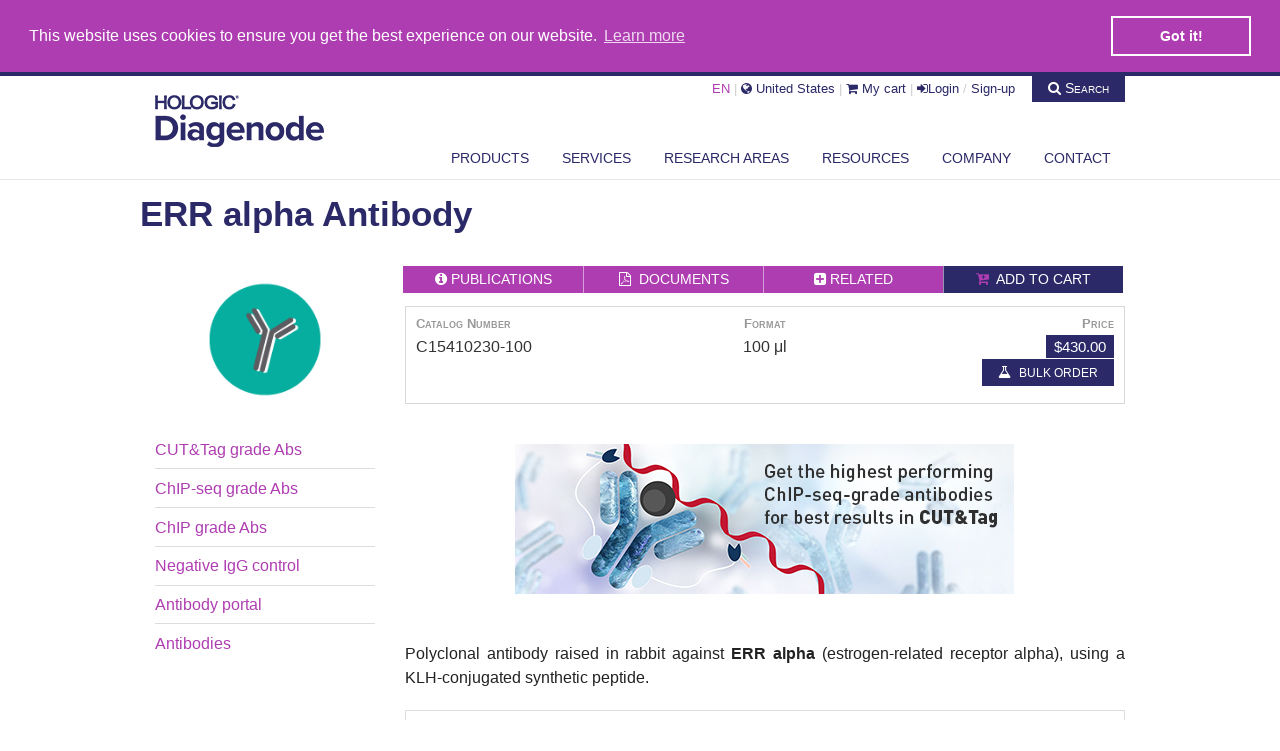

--- FILE ---
content_type: text/html; charset=UTF-8
request_url: https://www.diagenode.com/en/p/err-alpha-polyclonal-antibody-classic-100-mg-1
body_size: 22702
content:
<!DOCTYPE html>
<html lang=en>

<head>
	<title>ERR alpha Antibody - ChIP Grade (C15410230) | Diagenode	</title>
	<meta name="description" content="ERR alpha (Estrogen-related receptor alpha) Polyclonal Antibody validated  in WB, IP and ChIP-qPCR. "/><meta name="keywords" content=""/>	<meta http-equiv="Content-Type" content="text/html; charset=utf-8" />	<meta http-equiv="X-UA-Compatible" content="IE=edge">
	<meta name="viewport" content="width=device-width, initial-scale=1, minimum-scale=1">
	<meta name="twitter:site" content="@diagenode">
	<meta name="twitter:creator" content="@diagenode">
	<link href="https://plus.google.com/+diagenode" rel="publisher" />
	

	<link href="https://www.diagenode.com/en/p/err-alpha-polyclonal-antibody-classic-100-mg-1" rel="canonical"/><link rel="alternate" hreflang="x-default" href="https://www.diagenode.com/en/p/err-alpha-polyclonal-antibody-classic-100-mg-1"><link rel="alternate" hreflang="ja-JP" href="https://www.diagenode.com/jp/p/err-alpha-polyclonal-antibody-classic-100-mg-1"><link href="/favicon.ico" type="image/x-icon" rel="icon"/><link href="/favicon.ico" type="image/x-icon" rel="shortcut icon"/><meta name="twitter:card" 			content="product"><meta name="twitter:title" 			content="ERR alpha Antibody"><meta name="twitter:image" 			content="https://www.diagenode.com/img/product/antibodies/ab-chip-icon.png"><meta name="twitter:description" 	content="Polyclonal antibody raised in rabbit against ERR alpha (estrogen-related receptor alpha), using a KLH-conjugated synthetic peptide."><meta property="og:url"                content="https://www.diagenode.com/en/p/err-alpha-polyclonal-antibody-classic-100-mg-1" /><meta property="og:type"               content="product" /><meta property="og:title"              content="ERR alpha Antibody"><meta property="og:description"        content="Polyclonal antibody raised in rabbit against ERR alpha (estrogen-related receptor alpha), using a KLH-conjugated synthetic peptide."><meta property="og:image"              content="https://www.diagenode.com/img/product/antibodies/ab-chip-icon.png"><link rel="stylesheet" type="text/css" href="https://cdnjs.cloudflare.com/ajax/libs/foundation/5.5.2/css/foundation.min.css"/><link rel="stylesheet" type="text/css" href="https://cdnjs.cloudflare.com/ajax/libs/foundation/5.5.2/css/normalize.min.css"/><link rel="stylesheet" type="text/css" href="https://maxcdn.bootstrapcdn.com/font-awesome/4.7.0/css/font-awesome.min.css"/><link rel="stylesheet" type="text/css" href="https://cdnjs.cloudflare.com/ajax/libs/slick-carousel/1.4.1/slick.min.css"/><link rel="stylesheet" type="text/css" href="https://cdnjs.cloudflare.com/ajax/libs/slick-carousel/1.4.1/slick-theme.min.css"/><link rel="stylesheet" type="text/css" href="/css/app.css?v=1.4.5"/><link rel="stylesheet" type="text/css" href="/css/magnific-popup.css"/><link rel="stylesheet" type="text/css" href="/css/carousel.css?v=1.0.9"/><link rel="stylesheet" type="text/css" href="https://cdnjs.cloudflare.com/ajax/libs/cookieconsent2/3.0.3/cookieconsent.min.css"/><link rel="stylesheet" type="text/css" href="/css/flipclock.css"/><link rel="stylesheet" type="text/css" href="https://cdnjs.cloudflare.com/ajax/libs/selectize.js/0.12.1/css/selectize.default.min.css"/><script type="text/javascript" src="https://ajax.googleapis.com/ajax/libs/jquery/2.1.3/jquery.min.js"></script><script type="text/javascript" src="https://cdnjs.cloudflare.com/ajax/libs/modernizr/2.8.3/modernizr.min.js"></script><script type="text/javascript" src="https://cdnjs.cloudflare.com/ajax/libs/parsley.js/2.8.1/parsley.min.js"></script><script type="text/javascript" src="https://cdnjs.cloudflare.com/ajax/libs/foundation/5.5.2/js/foundation.min.js"></script><script type="text/javascript" src="https://maxcdn.bootstrapcdn.com/bootstrap/4.0.0/js/bootstrap.min.js"></script><script type="text/javascript" src="https://cdnjs.cloudflare.com/ajax/libs/slick-carousel/1.4.1/slick.min.js"></script><script type="text/javascript" src="/js/jquery.magnific-popup.min.js"></script><script type="text/javascript" src="https://cdnjs.cloudflare.com/ajax/libs/selectize.js/0.12.1/js/standalone/selectize.min.js"></script><script type="text/javascript" src="https://cdnjs.cloudflare.com/ajax/libs/cookieconsent2/3.0.3/cookieconsent.min.js"></script><script type="text/javascript" src="/js/readmore.min.js"></script><script type="text/javascript" src="/js/honeypot.js"></script><script type="text/javascript" src="https://www.google.com/recaptcha/api.js?hl=en&onload=onRecaptchaLoadCallback&render=explicit" async="async" defer="defer"></script><script type="text/javascript">
//<![CDATA[
var recaptcha69671af289dfe;
var recaptcha69671af27bea4;
var onRecaptchaLoadCallback = function() {
recaptcha69671af27bea4 = grecaptcha.render('recaptcha69671af27bea4', {"sitekey":"6LeTRVkUAAAAAPj_cUlLNL6VWKw7xwOFiAh681Bo","theme":"light"});
recaptcha69671af289dfe = grecaptcha.render('recaptcha69671af289dfe', {"sitekey":"6LeTRVkUAAAAAPj_cUlLNL6VWKw7xwOFiAh681Bo","theme":"light"});
}
//]]>
</script>	<!-- Facebook Pixel Code -->
	<script>
		! function(f, b, e, v, n, t, s) {
			if (f.fbq) return;
			n = f.fbq = function() {
				n.callMethod ?
					n.callMethod.apply(n, arguments) : n.queue.push(arguments)
			};
			if (!f._fbq) f._fbq = n;
			n.push = n;
			n.loaded = !0;
			n.version = '2.0';
			n.queue = [];
			t = b.createElement(e);
			t.async = !0;
			t.src = v;
			s = b.getElementsByTagName(e)[0];
			s.parentNode.insertBefore(t, s)
		}(window,
			document, 'script', 'https://connect.facebook.net/en_US/fbevents.js');
		fbq('init', '1024472520974454');
		fbq('track', 'PageView');
	</script>
	<noscript><img height="1" width="1" style="display:none" src="https://www.facebook.com/tr?id=1024472520974454&ev=PageView&noscript=1" /></noscript>
	<!-- DO NOT MODIFY -->
	<!-- End Facebook Pixel Code -->
	

	
<!-- 	<script type="text/javascript">
		(function(c, l, a, r, i, t, y) {
			c[a] = c[a] || function() {
				(c[a].q = c[a].q || []).push(arguments)
			};
			t = l.createElement(r);
			t.async = 1;
			t.src = "https://www.clarity.ms/tag/" + i;
			y = l.getElementsByTagName(r)[0];
			y.parentNode.insertBefore(t, y);
		})(window, document, "clarity", "script", "8saesoq2e3");
	</script>
 -->



</head>

<body>
	<script type="text/javascript">
		window.dataLayer = window.dataLayer || [];
		(function($) { $.fn.addToCart = function(name,id,price,quantity) {
	dataLayer.push({
	'event': 'addToCart',
	'ecommerce': {
	'currencyCode': 'USD',
	'add': {
	'products': [{
	'name': name,
	'id': id,
	'price': price,
	'quantity': quantity
	}]
	}}});};
	})(jQuery);
	dataLayer.push({ 'ecommerce': {'currencyCode': 'USD',
	'impressions': [],'detail' : {'actionField' : {'list' :
	'All antibodies'}, 'products': [{'name' : 'ERR alpha Antibody',
	'id': 'C15410230-100',
	'price' : '430',
	'category' : 'All antibodies'}]}}}); </script>
		</script>
	<!-- End  Enhanced ecommerce through Google Tag Manager -->
		<!-- Google Tag Manager -->
	<noscript><iframe src="//www.googletagmanager.com/ns.html?id=GTM-W48VMZ" height="0" width="0" style="display:none;visibility:hidden"></iframe></noscript>
	<script>
		(function(w, d, s, l, i) {
			w[l] = w[l] || [];
			w[l].push({
				'gtm.start': new Date().getTime(),
				event: 'gtm.js'
			});
			var f = d.getElementsByTagName(s)[0],
				j = d.createElement(s),
				dl = l != 'dataLayer' ? '&l=' + l : '';
			j.async = true;
			j.src =
				'//www.googletagmanager.com/gtm.js?id=' + i + dl;
			f.parentNode.insertBefore(j, f);
		})(window, document, 'script', 'dataLayer', 'GTM-W48VMZ');
	</script>
	<!-- End Google Tag Manager -->

	<!-- BEGIN: HEADER -->
	<div class="container headerstyle">
		<div class="row" style="margin-top:-1px;">
			<div class="small-3 large-3 columns" style="padding-top:16px">
				<a href="/en"><img src="/img/diagenode-hologic_logo.png" alt="Diagenode"/></a>			</div>

			<div class="small-9 large-9 columns">

				<div class="large-12 columns no-padding-right">

					<div class="pull-right">

						<small>
														<a data-dropdown="drop0" aria-controls="drop0" aria-expanded="false" style="color:#AF3DB2">EN</a>
							<div id="drop0" data-dropdown-content class="f-dropdown content" aria-hidden="true" tabindex="-1">
								<ul class="no-bullet">
									<li>
										<a href="/en/p/err-alpha-polyclonal-antibody-classic-100-mg-1">EN</a>									</li>
									<li>
										<a href="/jp/p/err-alpha-polyclonal-antibody-classic-100-mg-1">日本語</a>									</li>
									<li>
										<a href="/cn/p/err-alpha-polyclonal-antibody-classic-100-mg-1">中文</a>									</li>
								</ul>
							</div>
							<!---->
							<span style="color:#CCC">|</span>
							<a href="#" data-reveal-id="countryModal" rel="nofollow" class="top-menu-link"><i class="fa fa-globe"></i> United States</a>
							<span style="color:#CCC">|</span>
							<a href="/en/pages/online-store" class="top-menu-link" rel="nofollow"><i class="fa fa-shopping-cart"></i> My cart</a> <span style="color:#CCC">|</span> <a data-reveal-id="loginModal" class="top-menu-link"><i class="fa fa-sign-in"></i>Login</a> <span style="color:#CCC">/</span> <a href="/en/users/register" class="top-menu-link" rel="nofollow">Sign-up</a>						</small>



						<a href="#" id="search_toggle" style="font-variant: small-caps; text-transform:none; margin-left:0.8rem;" class="tiny alert button"><i class="fa fa-search"> </i> Search</a>

											</div>
				</div>

			</div>
		</div>
		<div class="row">
			<div class="large-12 columns" style="margin-top:-18px;margin-bottom:-13px">

				<ul class="button-group right">
					<li>
						
<a data-dropdown="dropprod" aria-controls="dropprod" aria-expanded="false" class="small button secondary">Products</a>
<div id="dropprod" data-dropdown-content class="f-dropdown large content" aria-hidden="true" tabindex="-1">
    <div class="row">

            <div class="large-6 columns"><h6 class="subheader"><a href="/en/categories/shearing-technologies">Shearing technologies</a></h6><hr/><ul class="no-bullet"><li><a href="/en/categories/bioruptor-shearing-device">Bioruptor<sup>&reg;</sup></a></li><li><a href="/en/categories/megaruptor">Megaruptor<sup>&reg;</sup></a></li><li><a href="/en/categories/one-shearing-device">One<sup>&reg;</sup></a></li><li><a href="/en/categories/bioruptor-maintenance">Maintenance Plans</a></li></ul><br/><h6 class="subheader"><a href="/en/categories/tagmentation">Tagmentation</a></h6><hr/><ul class="no-bullet"></ul><br/><h6 class="subheader"><a href="/en/categories/chromatin-function">Chromatin studies</a></h6><hr/><ul class="no-bullet"><li><a href="/en/categories/chromatin-shearing">Chromatin shearing</a></li><li><a href="/en/categories/chromatin-immunoprecipitation">Chromatin immunoprecipitation</a></li><li><a href="/en/categories/chromatin-ip-chipmentation">ChIPmentation&trade;</a></li><li><a href="/en/categories/cutandtag">CUT&Tag</a></li><li><a href="/en/categories/atac-seq">ATAC-seq</a></li></ul><br/><h6 class="subheader"><a href="/en/categories/dna-methylation">DNA methylation</a></h6><hr/><ul class="no-bullet"><li><a href="/en/categories/bisulfite-conversion">Bisulfite conversion</a></li><li><a href="/en/categories/methylated-dna-immunoprecipitation">Methylated DNA immunoprecipitation</a></li><li><a href="/en/categories/methylbinding-domain-protein-assay">Methylbinding domain protein</a></li><li><a href="/en/categories/hydroxymethylated-dna-immunoprecipitation">Hydroxymethylated DNA immunoprecipitation</a></li></ul><br/><h6 class="subheader"><a href="/en/categories/crispr-cas9-genome-editing">Genome editing (CRISPR/Cas9)</a></h6><hr/><ul class="no-bullet"><li><a href="/en/categories/selection-of-guide-rna-by-ChIP">Selection of guide RNA by ChIP</a></li></ul><br/></div><div class="large-6 columns"><h6 class="subheader"><a href="/en/categories/antibodies">Antibodies</a></h6><hr/><ul class="no-bullet"><li><a href="/en/categories/all-antibodies">All antibodies</a></li><li><a href="/en/categories/sample-size-antibodies">Sample size antibodies</a></li><li><a href="/en/categories/chip-seq-grade-antibodies">ChIP-seq grade antibodies</a></li><li><a href="/en/categories/chip-grade-antibodies">ChIP-grade antibodies</a></li><li><a href="/en/categories/western-blot-antibodies">Western Blot Antibodies</a></li><li><a href="/en/categories/dna-methylation-antibody">DNA modifications</a></li><li><a href="/en/categories/rna-modifications-antibodies">RNA modifications</a></li><li><a href="/en/categories/crispr-cas9">CRISPR/Cas9 antibodies</a></li><li><a href="/en/categories/cut-and-tag-antibodies">CUT&Tag Antibodies</a></li></ul><br/><h6 class="subheader"><a href="/en/categories/library-preparation">NGS Library preparation</a></h6><hr/><ul class="no-bullet"><li><a href="/en/categories/library-preparation-for-ChIP-seq">Library preparation for ChIP-seq</a></li><li><a href="/en/categories/Library-preparation-for-RNA-seq">RNA library preparation</a></li><li><a href="/en/categories/library-preparation-for-dna-sequencing">Library preparation for DNA sequencing</a></li></ul><br/><h6 class="subheader"><a href="/en/categories/epigenetic-automation">Automation</a></h6><hr/><ul class="no-bullet"><li><a href="/en/categories/ip-star-accessories">IP-Star accessories</a></li></ul><br/><h6 class="subheader"><a href="/en/categories/reagents">Reagents</a></h6><hr/><ul class="no-bullet"><li><a href="/en/categories/primer-indexes-for-tagmented-libraries">Primer indexes for tagmented libraries</a></li><li><a href="/en/categories/exosomes">Exosomes</a></li></ul><br/></div>
    </div>
</div>
					</li>
					
					<li>
					<a href="/en/categories/Services" class="small button secondary">Services</a>					
					</li>
					
					<li>
																		<a href="/en/areas" class="small button secondary">Research areas</a>


					</li>
					<li>
						<a data-dropdown="drop1" aria-controls="drop1" aria-expanded="false" class="small button secondary">Resources</a>
						<div id="drop1" data-dropdown-content class="f-dropdown content" aria-hidden="true" tabindex="-1">
							<ul class="no-bullet">
								<li><a href="/en/protocols">Protocols</a>								</li>
								<li><a href="/en/publications">Publications</a>								</li>
								<li><a href="/en/documents">Documents</a>								</li>
								<li><a href="/en/testimonials">Testimonials</a>								</li>
								<li><a href="/en/pages/videos">Videos</a>								</li>
								<li><a href="/en/pages/webinar">Webinars</a>								</li>
							</ul>
						</div>
					</li>
					<li>
						<a data-dropdown="drop2" aria-controls="drop2" aria-expanded="false" class="small button secondary">Company</a>
						<div id="drop2" data-dropdown-content class="f-dropdown content" aria-hidden="true" tabindex="-1">
							<ul class="no-bullet">
								<li><a href="/en/pages/about">About us</a>								</li>
								<li><a href="/en/events">Events</a>								</li>
								<li><a href="/en/news">News</a>								</li>
								<li><a href="/en/pages/careers">Careers</a>								</li>
								<li><a href="/en/pages/scientific-programs">Scientific programs</a>								</li>
							</ul>
						</div>
					</li>
					<li>
					<a href="/en/pages/contact" class="small button secondary">Contact</a>						<div id="drop3" data-dropdown-content class="f-dropdown content" aria-hidden="true" tabindex="-1">
						</div>
					</li>
				</ul>
			</div>
		</div>
	</div><!-- END: HEADER -->
	<br>




	<!-- BEGIN: CONTENT -->
	<div class="container" id="content_site">
		<div class="row">
			<div class="large-12 columns">
				<!-- BEGIN: BREADCRUMBS -->
								<ul class="breadcrumbs" itemscope itemtype="https://schema.org/BreadcrumbList">
											<li itemprop="itemListElement" itemscope itemtype="https://schema.org/ListItem">
							<a itemprop="item" href="https://www.diagenode.com/en">
								<i class="fa fa-home"></i> <span itemprop="name">Diagenode.com</span>
							</a>
							<meta itemprop="position" content="1" />
						</li>
										<li itemprop="itemListElement" itemscope itemtype="https://schema.org/ListItem"><a itemprop="item" href="/en/categories/all-antibodies"><span itemprop="name">All antibodies</span></a>, <a itemprop="item" href="/en/categories/transcription-factor"><span itemprop="name">Transcription</span></a>, <a itemprop="item" href="/en/categories/chip-grade-antibodies"><span itemprop="name">ChIP-grade antibodies</span></a><meta itemprop="position" content="2" /></li><li itemprop="itemListElement" itemscope itemtype="https://schema.org/ListItem"><a itemprop="item" href="/en/p/err-alpha-polyclonal-antibody-classic-100-mg-1"><span itemprop="name">ERR alpha Antibody</span></a><meta itemprop="position" content="3" /></li>				</ul>
				<!-- END: BREADCRUMBS -->

								<div class="row" id="big_search" style="display: none">
					<div class="small-12 medium-12 large-12 columns">
						<div class="row panel no-padding-right no-padding-left">
    <div class="small-12 medium-12 large-12 columns">
        <div class="small-11 medium-11 large-11 columns no-padding-right no-padding-left">
        <form action="/en/p/err-alpha-polyclonal-antibody-classic-100-mg-1" id="SearchSlugForm" method="post" accept-charset="utf-8"><div style="display:none;"><input type="hidden" name="_method" value="POST"/></div><div class="input text"><input name="data[Search][name]" class="search"  placeholder="What are you looking for?" type="text" id="SearchName"/></div></form>        </div>
        <div class="small-1 medium-1 large-1 columns">
            <i class="hide-for-small-only home-fa-search fa fa-search"> </i>
        </div>
    </div>
</div>

<script>
    var $search = $('#SearchName').selectize({
        valueField: 'slug',
        total: 10,
        delimiter: null,
        labelField: 'name',
        searchField: ['name', 'description', 'catalog_number'],
        create: function(input,callback) {
            if (/publication/i.test(input)) {
                input = input.replace('in publications','').replace('in publication','');
                input = input.replace('publications','').replace('publication','');
                window.location.href = "https://www.diagenode.com/en/publications/search?keyword="+encodeURIComponent(input);
            } else if (/document/i.test(input)) {
                input = input.replace('in documents','').replace('in document','');
                input = input.replace('documents','').replace('document','');
                window.location.href = "https://www.diagenode.com/en/documents/search?keyword="+encodeURIComponent(input);
            } else if (/protocol/i.test(input)) {
                input = input.replace('in protocols','').replace('in protocol','');
                input = input.replace('protocols','').replace('protocol','');
                window.location.href = "https://www.diagenode.com/en/protocols/search?keyword="+encodeURIComponent(input);
            } else {
                window.location.href = "https://www.diagenode.com/en/products/search?keyword="+encodeURIComponent(input);
            }
            callback();
            //return { slug: input, name: input  }
        },
        persist: false,
        addPrecedence: true,
        render: {
            item: function(item,escape) {
                return '<div>' + (item.name) + '</div>';
            },
            option: function(item,escape) {
                return "<div>" + "<span class='success label'>" + item.catalog_number + "</span> " +
                        "<strong style='color:#B21329'>" + (item.name) + "</strong>" +
                        "<span style='color:#999;'><small> (" + item.format + ")</small></span>" +
                        "<br/><div style='font-size:0.95em;color:#666;padding:2px'>" + (item.description) + "</div></div>";
            },
            option_create: function(data, escape) {
                //return '<div class="create" style="font-size:1.25em">Search for <strong>' + escape(data.input) + '</strong>&hellip;</div>';
                return "<div class='create'>" +
                        "<span style='color:#B21329'>Search for <strong>" + escape(data.input) + "</strong>&hellip;</span>" +
                        '<br/><div style="font-size:0.95em;color:#666;padding:2px">Scroll through the items below or simply press enter to search for "' + escape(data.input) + '". Examples: "h3k4", "cas9 publications", "dna shearing protocols", "bioruptor documents", ...</div></div>';
            }
        },
        load: function(query, callback) {
            if (!query.length) return callback();
            $.ajax({
                url: 'https://www.diagenode.com/en/products/ajax/' + encodeURIComponent(query),
                type: 'GET',
                dataType: 'json',
                error: function(res) {
                    callback();
                },
                success: function(res) {
                    console.log(res);
                    callback(res.products.slice(0,500));
                }
            });
        },
        onItemAdd: function(value,item) {
            window.location.href = "https://www.diagenode.com/en/p/"+value;
        },
    });
    $('#search_toggle').click(function(){
        $('#big_search').slideToggle('fast',function() { $search[0].selectize.focus(); });
    });
</script>
					</div>
				</div>
			</div>
		</div>

		
		


<div class="row" itemscope itemtype="http://schema.org/Product">
    <div class="row">
        <div class="small-12 medium-12 large-12 columns">
            <h1 itemprop="name">ERR alpha Antibody            </h1>
        </div>
    </div>
    <div class="medium-3 large-3 columns">
        <img src="/img/product/antibodies/ab-chip-icon.png" alt="Antibody ChIP icon" itemprop="image" data-reveal-id="exampleModal1" style="cursor: zoom-in"/>            <div class="reveal-modal" id="exampleModal1" data-reveal>
                <img src="/img/product/antibodies/ab-chip-icon.png" alt="Antibody ChIP icon" itemprop="image"/>                <a class="close-reveal-modal" aria-label="Close modal" type="button">
                    <span aria-hidden="true">&times;</span>
                </a>
            </div>
        

        <br />

        
        
        <!-- <br/><a href="https://www.diagenode.com/publications/view/" class="help radius small button" title="highlited_publication">PUB FLASH<hr/><em></em><br/><br/><span style="color:#999">BRAIN RESEARCH</span></a> -->


        
        
                <div class="text-right hide-for-small">
                    </div>
        
        <br><ul style="list-style:none; padding-left:0; margin-left:0"><li><a href="https://www.diagenode.com/en/categories/cut-and-tag-antibodies">CUT&Tag grade Abs</a></li><hr><li><a href="https://www.diagenode.com/en/categories/chip-seq-grade-antibodies">ChIP-seq grade Abs</a></li><hr><li><a href="https://www.diagenode.com/en/categories/chip-grade-antibodies">ChIP grade Abs</a></li><hr><li><a href="https://www.diagenode.com/en/categories/isotype-controls">Negative IgG control</a></li><hr><li><a href="https://www.diagenode.com/en/pages/antibody-portal">Antibody portal</a></li><hr><li><a href="https://www.diagenode.com/en/categories/antibodies">Antibodies</a></li></ul>

    </div>


    <div class="medium-9 large-9 columns">

        <ul class="button-group even-4">
            <!--li>
                                    </li-->
            <li><a href="#" class="tiny details button" id="publication_trigger"><i class="fa fa-info-circle"></i></i><span class="show-for-large-up">&nbsp;Publications</span></a></li>
            <li><a href="#" class="tiny details button" id="document_trigger"><i class="fa fa-file-pdf-o"></i> <span class="show-for-large-up">&nbsp;Documents</span></a>
            </li>
            <li><a href="#" class="tiny details button" id="related_trigger"><i class="fa fa-plus-square"></i><span class="show-for-large-up">&nbsp;Related</span></a>
            </li>
            <li>
                <!-- BEGIN: ADD TO CART MODAL --><div id="cartModal-2314" class="reveal-modal small" data-reveal aria-labelledby="modalTitle" aria-hidden="true" role="dialog">
<form action="/en/carts/add/2314" id="CartAdd/2314Form" method="post" accept-charset="utf-8"><div style="display:none;"><input type="hidden" name="_method" value="POST"/></div><input type="hidden" name="data[Cart][product_id]" value="2314" id="CartProductId"/>
<div class="row">
    <div class="small-12 medium-12 large-12 columns">
        
        <p>Add <input name="data[Cart][quantity]" placeholder="1" value="1" min="1" style="width:60px;display:inline" type="number" id="CartQuantity" required="required"/> <strong> ERR alpha Antibody</strong>  to my shopping cart.</p>

        <div class="row">
            <div class="small-6 medium-6 large-6 columns">
                <button class="alert small button expand" onclick="$(this).addToCart('ERR alpha Antibody',
                    'C15410230-100',
                     '430',
                       $('#CartQuantity').val());" name="checkout" id="checkout" value="checkout" type="submit">Checkout</button>            </div>
            <div class="small-6 medium-6 large-6 columns">
                <button class="alert small button expand" onclick="$(this).addToCart('ERR alpha Antibody',
                    'C15410230-100',
                    '430',
                       $('#CartQuantity').val());" name="keepshop" id="keepshop" type="submit">Keep shopping</button>            </div>
        </div>
    </div>
</div>

</form><a class="close-reveal-modal" aria-label="Close">&#215;</a></div><!-- END: ADD TO CART MODAL --><a href="#" id="err-alpha-polyclonal-antibody-classic-100-mg-1" data-reveal-id="cartModal-2314" class="expand tiny alert button"><i class="fa fa-cart-plus"></i><span class="show-for-large-up">&nbsp; Add to cart</span></a>            </li>
        </ul>

        <div class="row">
            <div class="small-12 medium-12 large-12 columns">
                <div class="panel" style="background-color:#FFF;padding:4px 10px 4px 10px">
                    <div class="row">
                        <div class="small-4 medium-4 large-4 columns">
                            <small><strong style="color:#999;font-variant:small-caps">Catalog Number</strong></small>
                        </div>
                        <div class="small-4 medium-4 large-4 columns text-center">
                            <small><strong style="color:#999;font-variant:small-caps">Format</strong></small>
                        </div>
                        <div class="small-4 medium-4 large-4 columns text-right">
                                                            <small><strong style="color:#999;font-variant:small-caps">Price</strong></small>
                                                    </div>
                    </div>
                    <div class="row">
                        <div class="small-4 medium-4 large-4 columns">
                                                        C15410230-100                        </div>
                        <div class="small-4 medium-4 large-4 columns text-center">
                            100 μl                        </div>
                        <div class="small-4 medium-4 large-4 columns text-right">
                            <span class="label-primary label alert">$430.00</span><!-- BEGIN: QUOTE MODAL --><div id="quoteModal-ab" class="reveal-modal small" data-reveal aria-labelledby="modalTitle" aria-hidden="true" role="dialog">
<div class="row">
    <div class="small-12 medium-12 large-12 columns">
        <h3>Get a quote</h3><p class="lead">Request a quote for a bulk order  for <strong>ERR alpha Antibody</strong>. Please fill out the form here below. Your local sales account manager will get in touch with you
            shortly and send you a quotation based on your requirements.</p>

    </div>
</div>

<form action="/en/quotes/quote?id=2314" id="QuoteQuote?id=2314Form" method="post" accept-charset="utf-8"><div style="display:none;"><input type="hidden" name="_method" value="POST"/></div><input type="hidden" name="data[Quote][product_id]" value="2314" id="QuoteProductId"/><input type="hidden" name="data[Quote][formLoaded6tY4bPYk]" value="dldmMGNsdURxUjFNVVZwMDR3SzBoUT09" id="QuoteFormLoaded6tY4bPYk"/>
<div class="row collapse">
    <div class="small-3 large-2 columns">
        <span class="prefix">Quantity</span>
    </div>
    <div class="small-9 large-10 columns">
        <input name="data[Quote][quantity]" placeholder="100 ml" type="text" id="QuoteQuantity"/>    </div>
</div>

<div class="row collapse">
    <div class="small-3 large-2 columns">
        <span class="prefix">Firstname</span>
    </div>
    <div class="small-9 large-10 columns">
        <input name="data[Quote][first_name]" placeholder="john" maxlength="255" type="text" id="QuoteFirstName" required="required"/>    </div>
</div>

<div class="row collapse">
    <div class="small-3 large-2 columns">
        <span class="prefix">Lastname</span>
    </div>
    <div class="small-9 large-10 columns">
        <input name="data[Quote][last_name]" placeholder="doe" maxlength="255" type="text" id="QuoteLastName" required="required"/>    </div>
</div>

<div class="row collapse">
    <div class="small-3 large-2 columns">
        <span class="prefix">Company <sup style="font-size:16px;color:red;">*</sup></span>
    </div>
    <div class="small-9 large-10 columns">
        <input name="data[Quote][company]" placeholder="Organisation / Institute" maxlength="255" type="text" id="QuoteCompany" required="required"/>    </div>
</div>

<div class="row collapse">
    <div class="small-3 large-2 columns">
        <span class="prefix">Phone number</span>
    </div>
    <div class="small-9 large-10 columns">
        <input name="data[Quote][phone_number]" placeholder="+1 862 209-4680" maxlength="255" type="text" id="QuotePhoneNumber"/>    </div>
</div>

<div class="row collapse">
    <div class="small-3 large-2 columns">
        <span class="prefix">City</span>
    </div>
    <div class="small-9 large-10 columns">
        <input name="data[Quote][city]" placeholder="Denville" maxlength="255" type="text" id="QuoteCity"/>    </div>
</div>

<div class="row collapse">
    <div class="small-3 large-2 columns">
        <span class="prefix">Country</span>
    </div>
    <div class="small-9 large-10 columns">
        <select name="data[Quote][country]" required="required" class="triggers" id="country_selector_quote-2314">
<option value="">-- select a country --</option>
<option value="AF">Afghanistan</option>
<option value="AX">Åland Islands</option>
<option value="AL">Albania</option>
<option value="DZ">Algeria</option>
<option value="AS">American Samoa</option>
<option value="AD">Andorra</option>
<option value="AO">Angola</option>
<option value="AI">Anguilla</option>
<option value="AQ">Antarctica</option>
<option value="AG">Antigua and Barbuda</option>
<option value="AR">Argentina</option>
<option value="AM">Armenia</option>
<option value="AW">Aruba</option>
<option value="AU">Australia</option>
<option value="AT">Austria</option>
<option value="AZ">Azerbaijan</option>
<option value="BS">Bahamas</option>
<option value="BH">Bahrain</option>
<option value="BD">Bangladesh</option>
<option value="BB">Barbados</option>
<option value="BY">Belarus</option>
<option value="BE">Belgium</option>
<option value="BZ">Belize</option>
<option value="BJ">Benin</option>
<option value="BM">Bermuda</option>
<option value="BT">Bhutan</option>
<option value="BO">Bolivia</option>
<option value="BQ">Bonaire, Sint Eustatius and Saba</option>
<option value="BA">Bosnia and Herzegovina</option>
<option value="BW">Botswana</option>
<option value="BV">Bouvet Island</option>
<option value="BR">Brazil</option>
<option value="IO">British Indian Ocean Territory</option>
<option value="BN">Brunei Darussalam</option>
<option value="BG">Bulgaria</option>
<option value="BF">Burkina Faso</option>
<option value="BI">Burundi</option>
<option value="KH">Cambodia</option>
<option value="CM">Cameroon</option>
<option value="CA">Canada</option>
<option value="CV">Cape Verde</option>
<option value="KY">Cayman Islands</option>
<option value="CF">Central African Republic</option>
<option value="TD">Chad</option>
<option value="CL">Chile</option>
<option value="CN">China</option>
<option value="CX">Christmas Island</option>
<option value="CC">Cocos (Keeling) Islands</option>
<option value="CO">Colombia</option>
<option value="KM">Comoros</option>
<option value="CG">Congo</option>
<option value="CD">Congo, The Democratic Republic of the</option>
<option value="CK">Cook Islands</option>
<option value="CR">Costa Rica</option>
<option value="CI">Côte d&#039;Ivoire</option>
<option value="HR">Croatia</option>
<option value="CU">Cuba</option>
<option value="CW">Curaçao</option>
<option value="CY">Cyprus</option>
<option value="CZ">Czech Republic</option>
<option value="DK">Denmark</option>
<option value="DJ">Djibouti</option>
<option value="DM">Dominica</option>
<option value="DO">Dominican Republic</option>
<option value="EC">Ecuador</option>
<option value="EG">Egypt</option>
<option value="SV">El Salvador</option>
<option value="GQ">Equatorial Guinea</option>
<option value="ER">Eritrea</option>
<option value="EE">Estonia</option>
<option value="ET">Ethiopia</option>
<option value="FK">Falkland Islands (Malvinas)</option>
<option value="FO">Faroe Islands</option>
<option value="FJ">Fiji</option>
<option value="FI">Finland</option>
<option value="FR">France</option>
<option value="GF">French Guiana</option>
<option value="PF">French Polynesia</option>
<option value="TF">French Southern Territories</option>
<option value="GA">Gabon</option>
<option value="GM">Gambia</option>
<option value="GE">Georgia</option>
<option value="DE">Germany</option>
<option value="GH">Ghana</option>
<option value="GI">Gibraltar</option>
<option value="GR">Greece</option>
<option value="GL">Greenland</option>
<option value="GD">Grenada</option>
<option value="GP">Guadeloupe</option>
<option value="GU">Guam</option>
<option value="GT">Guatemala</option>
<option value="GG">Guernsey</option>
<option value="GN">Guinea</option>
<option value="GW">Guinea-Bissau</option>
<option value="GY">Guyana</option>
<option value="HT">Haiti</option>
<option value="HM">Heard Island and McDonald Islands</option>
<option value="VA">Holy See (Vatican City State)</option>
<option value="HN">Honduras</option>
<option value="HK">Hong Kong</option>
<option value="HU">Hungary</option>
<option value="IS">Iceland</option>
<option value="IN">India</option>
<option value="ID">Indonesia</option>
<option value="IR">Iran, Islamic Republic of</option>
<option value="IQ">Iraq</option>
<option value="IE">Ireland</option>
<option value="IM">Isle of Man</option>
<option value="IL">Israel</option>
<option value="IT">Italy</option>
<option value="JM">Jamaica</option>
<option value="JP">Japan</option>
<option value="JE">Jersey</option>
<option value="JO">Jordan</option>
<option value="KZ">Kazakhstan</option>
<option value="KE">Kenya</option>
<option value="KI">Kiribati</option>
<option value="KP">Korea, Democratic People&#039;s Republic of</option>
<option value="KR">Korea, Republic of</option>
<option value="KW">Kuwait</option>
<option value="KG">Kyrgyzstan</option>
<option value="LA">Lao People&#039;s Democratic Republic</option>
<option value="LV">Latvia</option>
<option value="LB">Lebanon</option>
<option value="LS">Lesotho</option>
<option value="LR">Liberia</option>
<option value="LY">Libya</option>
<option value="LI">Liechtenstein</option>
<option value="LT">Lithuania</option>
<option value="LU">Luxembourg</option>
<option value="MO">Macao</option>
<option value="MK">Macedonia, Republic of</option>
<option value="MG">Madagascar</option>
<option value="MW">Malawi</option>
<option value="MY">Malaysia</option>
<option value="MV">Maldives</option>
<option value="ML">Mali</option>
<option value="MT">Malta</option>
<option value="MH">Marshall Islands</option>
<option value="MQ">Martinique</option>
<option value="MR">Mauritania</option>
<option value="MU">Mauritius</option>
<option value="YT">Mayotte</option>
<option value="MX">Mexico</option>
<option value="FM">Micronesia, Federated States of</option>
<option value="MD">Moldova</option>
<option value="MC">Monaco</option>
<option value="MN">Mongolia</option>
<option value="ME">Montenegro</option>
<option value="MS">Montserrat</option>
<option value="MA">Morocco</option>
<option value="MZ">Mozambique</option>
<option value="MM">Myanmar</option>
<option value="NA">Namibia</option>
<option value="NR">Nauru</option>
<option value="NP">Nepal</option>
<option value="NL">Netherlands</option>
<option value="NC">New Caledonia</option>
<option value="NZ">New Zealand</option>
<option value="NI">Nicaragua</option>
<option value="NE">Niger</option>
<option value="NG">Nigeria</option>
<option value="NU">Niue</option>
<option value="NF">Norfolk Island</option>
<option value="MP">Northern Mariana Islands</option>
<option value="NO">Norway</option>
<option value="OM">Oman</option>
<option value="PK">Pakistan</option>
<option value="PW">Palau</option>
<option value="PS">Palestine, State of</option>
<option value="PA">Panama</option>
<option value="PG">Papua New Guinea</option>
<option value="PY">Paraguay</option>
<option value="PE">Peru</option>
<option value="PH">Philippines</option>
<option value="PN">Pitcairn</option>
<option value="PL">Poland</option>
<option value="PT">Portugal</option>
<option value="PR">Puerto Rico</option>
<option value="QA">Qatar</option>
<option value="RE">Réunion</option>
<option value="RO">Romania</option>
<option value="RU">Russian Federation</option>
<option value="RW">Rwanda</option>
<option value="BL">Saint Barthélemy</option>
<option value="SH">Saint Helena, Ascension and Tristan da Cunha</option>
<option value="KN">Saint Kitts and Nevis</option>
<option value="LC">Saint Lucia</option>
<option value="MF">Saint Martin (French part)</option>
<option value="PM">Saint Pierre and Miquelon</option>
<option value="VC">Saint Vincent and the Grenadines</option>
<option value="WS">Samoa</option>
<option value="SM">San Marino</option>
<option value="ST">Sao Tome and Principe</option>
<option value="SA">Saudi Arabia</option>
<option value="SN">Senegal</option>
<option value="RS">Serbia</option>
<option value="SC">Seychelles</option>
<option value="SL">Sierra Leone</option>
<option value="SG">Singapore</option>
<option value="SX">Sint Maarten (Dutch part)</option>
<option value="SK">Slovakia</option>
<option value="SI">Slovenia</option>
<option value="SB">Solomon Islands</option>
<option value="SO">Somalia</option>
<option value="ZA">South Africa</option>
<option value="GS">South Georgia and the South Sandwich Islands</option>
<option value="ES">Spain</option>
<option value="LK">Sri Lanka</option>
<option value="SD">Sudan</option>
<option value="SR">Suriname</option>
<option value="SS">South Sudan</option>
<option value="SJ">Svalbard and Jan Mayen</option>
<option value="SZ">Swaziland</option>
<option value="SE">Sweden</option>
<option value="CH">Switzerland</option>
<option value="SY">Syrian Arab Republic</option>
<option value="TW">Taiwan</option>
<option value="TJ">Tajikistan</option>
<option value="TZ">Tanzania</option>
<option value="TH">Thailand</option>
<option value="TL">Timor-Leste</option>
<option value="TG">Togo</option>
<option value="TK">Tokelau</option>
<option value="TO">Tonga</option>
<option value="TT">Trinidad and Tobago</option>
<option value="TN">Tunisia</option>
<option value="TR">Turkey</option>
<option value="TM">Turkmenistan</option>
<option value="TC">Turks and Caicos Islands</option>
<option value="TV">Tuvalu</option>
<option value="UG">Uganda</option>
<option value="UA">Ukraine</option>
<option value="AE">United Arab Emirates</option>
<option value="GB">United Kingdom</option>
<option value="US" selected="selected">United States</option>
<option value="UM">United States Minor Outlying Islands</option>
<option value="UY">Uruguay</option>
<option value="UZ">Uzbekistan</option>
<option value="VU">Vanuatu</option>
<option value="VE">Venezuela</option>
<option value="VN">Viet Nam</option>
<option value="VG">Virgin Islands, British</option>
<option value="VI">Virgin Islands, U.S.</option>
<option value="WF">Wallis and Futuna</option>
<option value="EH">Western Sahara</option>
<option value="YE">Yemen</option>
<option value="ZM">Zambia</option>
<option value="ZW">Zimbabwe</option>
</select><script>
    $('#country_selector_quote-2314').selectize();
</script><br />
    </div>
</div>
<div class="row collapse">
    <div class="small-3 large-2 columns">
        <span class="prefix">State</span>
    </div>
    <div class="small-9 large-10 columns">
        <input name="data[Quote][state]" id="state-2314" maxlength="3" type="text"/><br />
    </div>
</div>

<div class="row collapse">
    <div class="small-3 large-2 columns">
        <span class="prefix">Email</span>
    </div>
    <div class="small-9 large-10 columns">
        <input name="data[Quote][email]" placeholder="email@address.com" maxlength="255" type="email" id="QuoteEmail" required="required"/>    </div>
</div>
<div class="row collapse" id="email_v">
    <div class="small-3 large-2 columns">
        <span class="prefix">Email verification<sup style="font-size:16px;color:red;">*</sup></span>
    </div>
    <div class="small-9 large-10 columns">
        <input name="data[Quote][email_v]" autocomplete="nope" type="text" id="QuoteEmailV"/>    </div>
</div>

<div class="row collapse">
    <div class="small-3 large-2 columns">
        <span class="prefix">Comment</span>
    </div>
    <div class="small-9 large-10 columns">
        <textarea name="data[Quote][comment]" placeholder="Additional comments" cols="30" rows="6" id="QuoteComment"></textarea>    </div>
</div>




<div class="row collapse">
    <div class="small-3 large-2 columns">
    </div>
    <div class="small-9 large-10 columns">
        <div class="recaptcha"><div id="recaptcha69671af27bea4"></div></div>    </div>
</div>
<br />

<div class="row collapse">
    <div class="small-3 large-2 columns">
    </div>
    <div class="small-9 large-10 columns">
        <button class="alert button expand" type="submit">Contact me</button>    </div>
</div>



</form>
<script>
    if ($("#country_selector_quote-2314.selectized").val() == 'US') {
        var val = $("#state-2314").val();
        $("#state-2314").replaceWith('<select name="data[Quote][state]" id="state-2314" required><option disabled selected value> -- select a state -- </option><option value="AL">Alabama (AL)</option><option value="AK">Alaska (AK)</option><option value="AZ">Arizona (AZ)</option><option value="AR">Arkansas (AR)</option><option value="CA">California (CA)</option><option value="CO">Colorado (CO)</option><option value="CT">Connecticut (CT)</option><option value="DE">Delaware (DE)</option><option value="FL">Florida (FL)</option><option value="GA">Georgia (GA)</option><option value="HI">Hawaii (HI)</option><option value="ID">Idaho (ID)</option><option value="IL">Illinois (IL)</option><option value="IN">Indiana (IN)</option><option value="IA">Iowa (IA)</option><option value="KS">Kansas (KS)</option><option value="KY">Kentucky (KY)</option><option value="LA">Louisiana (LA)</option><option value="ME">Maine (ME)</option><option value="MD">Maryland (MD)</option><option value="MA">Massachusetts (MA)</option><option value="MI">Michigan (MI)</option><option value="MN">Minnesota (MN)</option><option value="MS">Mississippi (MS)</option><option value="MO">Missouri (MO)</option><option value="MT">Montana (MT)</option><option value="NE">Nebraska (NE)</option><option value="NV">Nevada (NV)</option><option value="NH">New Hampshire (NH)</option><option value="NJ">New Jersey (NJ)</option><option value="NM">New Mexico (NM)</option><option value="NY">New York (NY)</option><option value="NC">North Carolina (NC)</option><option value="ND">North Dakota (ND)</option><option value="OH">Ohio (OH)</option><option value="OK">Oklahoma (OK)</option><option value="OR">Oregon (OR)</option><option value="PA">Pennsylvania (PA)</option><option value="PR">Puerto Rico (PR)</option><option value="RI">Rhode Island (RI)</option><option value="SC">South Carolina (SC)</option><option value="SD">South Dakota (SD)</option><option value="TN">Tennessee (TN)</option><option value="TX">Texas (TX)</option><option value="UT">Utah (UT)</option><option value="VT">Vermont (VT)</option><option value="VA">Virginia (VA)</option><option value="WA">Washington (WA)</option><option value="WV">West Virginia (WV)</option><option value="WI">Wisconsin (WI)</option><option value="WY">Wyoming (WY)</option><option value="DC">District of Columbia (DC)</option><option value="AS">American Samoa (AS)</option><option value="GU">Guam (GU)</option><option value="MP">Northern Mariana Islands (MP)</option><option value="PR">Puerto Rico (PR)</option><option value="UM">United States Minor Outlying Islands (UM)</option><option value="VI">Virgin Islands (VI)</option></select>');
        if (val.length == 2) {
            $("#state-2314").val(val);
        }
        $("#state-2314").parent().parent().show();
    } else if ($("#country_selector_quote-2314.selectized").val() == 'CA') {
        var val = $('#QuoteState').val();
        $("#state-2314").replaceWith('<select name="data[Quote][state]" id="state-2314" required><option disabled selected value> -- select a state -- </option><option value="AB">Alberta (AB)</option><option value="BC">British Columbia (BC)</option><option value="MB">Manitoba (MB)</option><option value="NB">New Brunswick (NB)</option><option value="NL">Newfoundland and Labrador (NL)</option><option value="NS">Nova Scotia (NS)</option><option value="ON">Ontario (ON)</option><option value="PE">Prince Edward Island (PE)</option><option value="QC">Quebec (QC)</option><option value="SK">Saskatchewan (SK)</option></select>');
        if (val.length == 2) {
            $('#QuoteState').val(val);
        }
        $("#state-2314").parent().parent().show();
    } else if ($("#country_selector_quote-2314.selectized").val() == 'DE') {
        var val = $('#QuoteState').val();
        $("#state-2314").replaceWith('<select name="data[Quote][state]" id="state-2314" required><option disabled selected value> -- select a state -- </option><option value="BW">Baden-Württemberg (BW)</option><option value="BY">Bayern (BY)</option><option value="BE">Berlin (BE)</option><option value="BB">Brandeburg (BB)</option><option value="HB">Bremen (HB)</option><option value="HH">Hamburg (HH)</option><option value="HE">Hessen (HE)</option><option value="MV">Mecklenburg-Vorpommern (MV)</option><option value="NI">Niedersachsen (NI)</option><option value="NW">Nordrhein-Westfalen (NW)</option><option value="RP">Rheinland-Pfalz (RP)</option><option value="SL">Saarland (SL)</option><option value="SN">Sachsen (SN)</option><option value ="SA">Sachsen-Anhalt (SA)</option><option value="SH">Schleswig-Holstein (SH)</option><option value="TH">Thüringen</option></select>');
        if (val.length == 2) {
            $('#QuoteState').val(val);
        }
        $("#state-2314").parent().parent().show();
    } else {
        $("#state-2314").parent().parent().hide();
        $("#state-2314").replaceWith('<input name="data[Quote][state]" maxlength="255" type="text" id="state-2314" value="">');
    }

    $("#country_selector_quote-2314.selectized").change(function() {
        if (this.value == 'US') {
            $("#state-2314").replaceWith('<select name="data[Quote][state]" id="state-2314" required><option disabled selected value> -- select a state -- </option><option value="AL">Alabama (AL)</option><option value="AK">Alaska (AK)</option><option value="AZ">Arizona (AZ)</option><option value="AR">Arkansas (AR)</option><option value="CA">California (CA)</option><option value="CO">Colorado (CO)</option><option value="CT">Connecticut (CT)</option><option value="DE">Delaware (DE)</option><option value="FL">Florida (FL)</option><option value="GA">Georgia (GA)</option><option value="HI">Hawaii (HI)</option><option value="ID">Idaho (ID)</option><option value="IL">Illinois (IL)</option><option value="IN">Indiana (IN)</option><option value="IA">Iowa (IA)</option><option value="KS">Kansas (KS)</option><option value="KY">Kentucky (KY)</option><option value="LA">Louisiana (LA)</option><option value="ME">Maine (ME)</option><option value="MD">Maryland (MD)</option><option value="MA">Massachusetts (MA)</option><option value="MI">Michigan (MI)</option><option value="MN">Minnesota (MN)</option><option value="MS">Mississippi (MS)</option><option value="MO">Missouri (MO)</option><option value="MT">Montana (MT)</option><option value="NE">Nebraska (NE)</option><option value="NV">Nevada (NV)</option><option value="NH">New Hampshire (NH)</option><option value="NJ">New Jersey (NJ)</option><option value="NM">New Mexico (NM)</option><option value="NY">New York (NY)</option><option value="NC">North Carolina (NC)</option><option value="ND">North Dakota (ND)</option><option value="OH">Ohio (OH)</option><option value="OK">Oklahoma (OK)</option><option value="OR">Oregon (OR)</option><option value="PA">Pennsylvania (PA)</option><option value="PR">Puerto Rico (PR)</option><option value="RI">Rhode Island (RI)</option><option value="SC">South Carolina (SC)</option><option value="SD">South Dakota (SD)</option><option value="TN">Tennessee (TN)</option><option value="TX">Texas (TX)</option><option value="UT">Utah (UT)</option><option value="VT">Vermont (VT)</option><option value="VA">Virginia (VA)</option><option value="WA">Washington (WA)</option><option value="WV">West Virginia (WV)</option><option value="WI">Wisconsin (WI)</option><option value="WY">Wyoming (WY)</option><option value="DC">District of Columbia (DC)</option><option value="AS">American Samoa (AS)</option><option value="GU">Guam (GU)</option><option value="MP">Northern Mariana Islands (MP)</option><option value="PR">Puerto Rico (PR)</option><option value="UM">United States Minor Outlying Islands (UM)</option><option value="VI">Virgin Islands (VI)</option></select>');
            $("#state-2314").parent().parent().show();
        } else if (this.value == 'CA') {
            $("#state-2314").replaceWith('<select name="data[Quote][state]" id="state-2314" required><option disabled selected value> -- select a state -- </option><option value="AB">Alberta (AB)</option><option value="BC">British Columbia (BC)</option><option value="MB">Manitoba (MB)</option><option value="NB">New Brunswick (NB)</option><option value="NL">Newfoundland and Labrador (NL)</option><option value="NS">Nova Scotia (NS)</option><option value="ON">Ontario (ON)</option><option value="PE">Prince Edward Island (PE)</option><option value="QC">Quebec (QC)</option><option value="SK">Saskatchewan (SK)</option></select>');
            $("#state-2314").parent().parent().show();
        } else if (this.value == 'DE') {
            $("#state-2314").replaceWith('<select name="data[Quote][state]" id="state-2314" required><option disabled selected value> -- select a state -- </option><option value="BW">Baden-Württemberg (BW)</option><option value="BY">Bayern (BY)</option><option value="BE">Berlin (BE)</option><option value="BB">Brandeburg (BB)</option><option value="HB">Bremen (HB)</option><option value="HH">Hamburg (HH)</option><option value="HE">Hessen (HE)</option><option value="MV">Mecklenburg-Vorpommern (MV)</option><option value="NI">Niedersachsen (NI)</option><option value="NW">Nordrhein-Westfalen (NW)</option><option value="RP">Rheinland-Pfalz (RP)</option><option value="SL">Saarland (SL)</option><option value="SN">Sachsen (SN)</option><option value ="SA">Sachsen-Anhalt (SA)</option><option value="SH">Schleswig-Holstein (SH)</option><option value="TH">Thüringen</option></select>');
            $("#state-2314").parent().parent().show();
        } else {
            $("#state-2314").parent().parent().hide();
            $("#state-2314").replaceWith('<input name="data[Quote][state]" maxlength="255" type="text" id="state-2314" value="">');
        }

    });
</script><a class="close-reveal-modal" aria-label="Close">&#215;</a></div><!-- END: LOGIN MODAL --><br><a href="#" id="err-alpha-polyclonal-antibody-classic-100-mg-1" data-reveal-id="quoteModal-ab" class="tiny alert button quote_btn"><i class="fa fa-flask"></i><span class="show-for-large-up">&nbsp; <small>Bulk order</small></span></a>                        </div>
                    </div>
                                    </div>
            </div>
        </div>

        <!--hr-->


        <div class="row" itemprop="description">
            <div class="small-12 medium-12 large-12 columns">
                                <p>
                    <center><a href="/en/pages/cut-and-tag"><img src="/img/banners/banner-cut_tag-chipmentation-500.jpg" alt=""/></a></center><br/><br/>                    <p><span>Polyclonal antibody raised in rabbit against <strong>ERR alpha</strong> (estrogen-related receptor alpha), using a KLH-conjugated synthetic peptide.</span></p>                </p>
                <!--  -->
                            </div>
        </div>

        <div class="row"><div class="small-12 medium-12 large-12 columns"><table summary="Characteristics of the antibody (1)"><tr><th width="20%" style="color:#999;font-variant:small-caps" class="text-left">Lot</th><td width="80%">39764</td></tr><tr><th width="20%" style="color:#999;font-variant:small-caps" class="text-left">Concentration</th><td width="80%">0.7 μg/μl </td></tr><tr><th width="20%" style="color:#999;font-variant:small-caps" class="text-left">Species reactivity</th><td>Human, mouse, rat </td></tr><tr><th width="20%" style="color:#999;font-variant:small-caps" class="text-left">Type</th><td>Polyclonal</td></tr><tr><th width="20%" style="color:#999;font-variant:small-caps" class="text-left">Purity</th><td width="65%">Affinity purified</td></tr><tr><th width="20%"style="color:#999;font-variant:small-caps" class="text-left">Host</th><td>Rabbit</td></tr><tr><th width="20%" style="color:#999;font-variant:small-caps" class="text-left">Precautions</th><td><small>This product is for research use only. Not for use in diagnostic or therapeutic procedures.</small></td></tr></table></div><div class="small-12 medium-12 large-12 columns"><table>
<thead>
<tr>
<th>Applications</th>
<th>Suggested dilution</th>
<th>References</th>
</tr>
</thead>
<tbody>
<tr>
<td>ChIP assay</td>
<td>5 μg/ChIP</td>
<td>Fig 3</td>
</tr>
<tr>
<td>Immunoprecipitation</td>
<td>1:100 - 1:500</td>
<td>Fig 1</td>
</tr>
<tr>
<td>Western Blotting</td>
<td>1:500 - 1:3,000</td>
<td>Fig 2, 4, 5</td>
</tr>
</tbody>
</table>

<small><sup>*</sup> Optimal dilutions/concentrations should be determined by the researcher.</small></div></div>
        
        
    </div>

</div>

<div class=" spaced-before row" style="margin-top:16px">
    <div class="large-12 columns">
        <ul id="myAccordion" class="accordion" data-accordion style="margin-left:0px">

            <li class="accordion-navigation"><a href="#info1" style="margin-bottom:0.2rem"><i class="fa fa-arrow-circle-right"></i> Validation Data</a><div id="info1" class="content active"><div class="row">
<div class="small-4 columns">
<p><img src="https://www.diagenode.com/img/product/antibodies/C15410230-ERR-IP.jpg" alt="ERR alpha Antibody validated in Immunoprecipitation" style="display: block; margin-left: auto; margin-right: auto;" /></p>
</div>
<div class="small-8 columns">
<p><small><strong> Figure 1. IP</strong><br /> ERR alpha antibody immunoprecipitates ERR alpha protein in IP experiments. IP Sample: 293T whole cell extract A. 40 &mu;g 293T whole cell extract B. Control with 2 &mu;g of preimmune rabbit IgG C. Immunoprecipitation of ERR alpha protein by 2 &mu;g of ERR alpha antibody. The immunoprecipitated ERR alpha protein was detected by western blot with the ERR alpha antibody (Cat. No. C15410230) diluted 1:1,000. </small></p>
</div>
</div>
<div class="row">
<div class="small-4 columns">
<p><img src="https://www.diagenode.com/img/product/antibodies/C15410230-ERR-WB.jpg" alt="ERR alpha Antibody validated in Western Blot" style="display: block; margin-left: auto; margin-right: auto;" /></p>
</div>
<div class="small-8 columns">
<p><small><strong> Figure 2. Western blot</strong><br /> Sample: 30 &mu;g of whole cell lysate A: 293T B: A431 C: H1299 12% SDS PAGE C15410230 diluted 1:500 </small></p>
</div>
</div>
<div class="row">
<div class="small-4 columns">
<p><img src="https://www.diagenode.com/img/product/antibodies/C15410230-ERR-ChIP.jpg" alt="ERR alpha Antibody ChIP Grade" style="display: block; margin-left: auto; margin-right: auto;" /></p>
</div>
<div class="small-8 columns">
<p><small><strong> Figure 3. ERR alpha antibody ChIP results</strong><br /> ChIP was performed with MCF-7 chromatin extract and 5 &mu;g of either control rabbit IgG or ERR alpha antibody. The precipitated DNA was detected by PCR with primer set, targeting to PS2 promoter, used as a positive control or GAPDH promoter, used as a negative control. </small></p>
</div>
</div>
<div class="row">
<div class="small-4 columns">
<p><img src="https://www.diagenode.com/img/product/antibodies/C15410230-ERR-WB-2.jpg" alt="ERR alpha Antibody validated in Western Blot" style="display: block; margin-left: auto; margin-right: auto;" /></p>
</div>
<div class="small-8 columns">
<p><small><strong> Figure 4. ERR alpha antibody WB results</strong><br /> ERR alpha antibody detects ERR alpha protein by western blot analysis. 50 &mu;g mouse kidney extract 10 % SDS-PAGE ERR alpha antibody (cat. No. C15410230) dilution 1:500 </small></p>
</div>
</div>
<div class="row">
<div class="small-4 columns">
<p><img src="https://www.diagenode.com/img/product/antibodies/C15410230-ERR-WB-3.jpg" alt="ERR alpha Antibody validated in Western Blot" style="display: block; margin-left: auto; margin-right: auto;" /></p>
</div>
<div class="small-8 columns">
<p><small><strong> Figure 5. ERR alpha antibody WB results</strong><br /> ERR alpha antibody detects ERR alpha protein by western blot analysis. 50 &mu;g rat kidney extract 10 % SDS-PAGE ERR alpha antibody (Cat. No. C15410230) dilution 1:500 </small></p>
</div>
</div></div></li>
            


            
            
            
            <li class="accordion-navigation"><a href="#application" style="margin-bottom:0.2rem"><i class="fa fa-arrow-circle-right"></i>&nbsp;Applications</a><div id="application" class="content"><table><tr><td><strong><a href="/en/applications/immunoprecipitation">IP</a></strong><br/>Immunoprecipitation <a href="/en/applications/immunoprecipitation">Read more</a></td></tr><tr><td><strong><a href="/en/applications/western-blot-antibodies">WB</a></strong><br/>Western blot : The quality of antibodies used in this technique is crucial for correct and specific protein identification. Diagenode offers huge selection of highly sensitive and specific western blot-validated antibodies.
Learn more about: Load... <a href="/en/applications/western-blot-antibodies">Read more</a></td></tr><tr><td><strong><a href="/en/applications/chip-qpcr-antibodies">ChIP-qPCR (ab)</a></strong><br/> <a href="/en/applications/chip-qpcr-antibodies">Read more</a></td></tr></table></div></li>
            <li class="accordion-navigation"><a href="#document" style="margin-bottom:0.2rem"><i class="fa fa-arrow-circle-right"></i>&nbsp;Documents</a><div id="document" class="content"><table><tr><td><strong><a href="/en/documents/datasheet-err-c15410230">Datasheet ERR C15410230</a></strong> <span class="success label">DATASHEET</span><br/>Datasheet description</td><td style="width:100px"><a href="https://www.diagenode.com/files/products/antibodies/Datasheet_ERR_C15410230.pdf" target="_blank"><i class="fa fa-file-pdf-o"></i> Download</a></td></tr><tr><td><strong><a href="/en/documents/epigenetic-antibodies-brochure">Epigenetic Antibodies Brochure</a></strong> <span class="success label">BROCHURE</span><br/>More than in any other immuoprecipitation assays, quality antibodies are critical tools in many e...</td><td style="width:100px"><a href="https://www.diagenode.com/files/brochures/Epigenetic_Antibodies_Brochure.pdf" target="_blank"><i class="fa fa-file-pdf-o"></i> Download</a></td></tr><tr><td><strong><a href="/en/documents/antibodies-you-can-trust-poster">Antibodies you can trust</a></strong> <span class="success label">POSTER</span><br/>Epigenetic research tools have evolved over time from endpoint PCR to qPCR to the analyses of lar...</td><td style="width:100px"><a href="https://www.diagenode.com/files/posters/Antibodies_you_can_trust_Poster.pdf" target="_blank"><i class="fa fa-file-pdf-o"></i> Download</a></td></tr></table></div></li>
            
            <li class="accordion-navigation"><a href="#publication" style="margin-bottom:0.2rem"><i class="fa fa-arrow-circle-right"></i>&nbsp;Publications</a><div id="publication" class="content"><table><tr><td><script type="text/javascript" src="https://cdnjs.cloudflare.com/ajax/libs/clipboard.js/1.5.12/clipboard.min.js"></script><div class="row"><div class="small-2 columns"><img src="https://cdn0.iconfinder.com/data/icons/mtt-web-icons/139/article-128.png"></div><div class="small-10 columns">	<h4>How to properly cite our product/service in your work</h4>	<p>We strongly recommend using this:	<span id="citation">ERR alpha Antibody (Hologic Diagenode Cat# C15410230-100 Lot# 39764)</span>. <a title="Copy to clipboard" class="cpy" data-clipboard-target="#citation">Click here to copy to clipboard.</a></p>	<p><small>Using our products or services in your publication?		<a href="mailto:info@diagenode.com?subject=New publication using C15410230-100&body=Hi, I used the ERR alpha Antibody (C15410230-100) in the following publication: " class="">Let us know!</a></small></p><script>new Clipboard(".cpy");</script></div></div></td></tr></table></div></li>

            
        </ul>

    </div>
</div>



<!-- BEGIN: REQUEST_FORM MODAL -->
<div id="request_formModal" class="reveal-modal medium" data-reveal aria-labelledby="modalTitle" aria-hidden="true" role="dialog">
    <div class="row">
    <div class="small-12 medium-12 large-12 columns">
        <h3></h3><p class="lead"></p>

    </div>
</div>

<form action="/en/quotes/simple_form?solution_of_interest=&amp;header=&amp;message=&amp;campaign_id=" id="QuoteSimpleForm?solutionOfInterest=&amp;header=&amp;message=&amp;campaignId=Form" method="post" accept-charset="utf-8"><div style="display:none;"><input type="hidden" name="_method" value="POST"/></div><input type="hidden" name="data[Quote][solution_of_interest]" id="QuoteSolutionOfInterest"/><input type="hidden" name="data[Quote][header]" id="QuoteHeader"/><input type="hidden" name="data[Quote][message]" id="QuoteMessage"/><input type="hidden" name="data[Quote][campaign_id]" id="QuoteCampaignId"/><input type="hidden" name="data[Quote][formLoaded6tY4bPYk]" value="dldmMGNsdURxUjFNVVZwMDR3SzBoUT09" id="QuoteFormLoaded6tY4bPYk"/>
<div class="row collapse">
    <h2>Contact Information</h2>
    <div class="small-3 large-2 columns">
        <span class="prefix">First name</span>
    </div>
    <div class="small-9 large-10 columns">
        <input name="data[Quote][first_name]" placeholder="john" maxlength="255" type="text" id="QuoteFirstName" required="required"/>    </div>
</div>

<div class="row collapse">
    <div class="small-3 large-2 columns">
        <span class="prefix">Last name</span>
    </div>
    <div class="small-9 large-10 columns">
        <input name="data[Quote][last_name]" placeholder="doe" maxlength="255" type="text" id="QuoteLastName" required="required"/>    </div>
</div>

<div class="row collapse">
    <div class="small-3 large-2 columns">
        <span class="prefix">Company</span>
    </div>
    <div class="small-9 large-10 columns">
        <input name="data[Quote][company]" placeholder="Organisation / Institute" maxlength="255" type="text" id="QuoteCompany" required="required"/>    </div>
</div>

<div class="row collapse">
    <div class="small-3 large-2 columns">
        <span class="prefix">Phone number</span>
    </div>
    <div class="small-9 large-10 columns">
        <input name="data[Quote][phone_number]" placeholder="+1 862 209-4680" maxlength="255" type="text" id="QuotePhoneNumber"/>    </div>
</div>

<div class="row collapse">
    <div class="small-3 large-2 columns">
        <span class="prefix">City</span>
    </div>
    <div class="small-9 large-10 columns">
        <input name="data[Quote][city]" placeholder="Denville" maxlength="255" type="text" id="QuoteCity"/>    </div>
</div>

<div class="row collapse">
    <div class="small-3 large-2 columns">
        <span class="prefix">Country</span>
    </div>
    <div class="small-9 large-10 columns">
        <select name="data[Quote][country]" required="required" class="triggers" id="country_selector_quote-">
<option value="">-- select a country --</option>
<option value="AF">Afghanistan</option>
<option value="AX">Åland Islands</option>
<option value="AL">Albania</option>
<option value="DZ">Algeria</option>
<option value="AS">American Samoa</option>
<option value="AD">Andorra</option>
<option value="AO">Angola</option>
<option value="AI">Anguilla</option>
<option value="AQ">Antarctica</option>
<option value="AG">Antigua and Barbuda</option>
<option value="AR">Argentina</option>
<option value="AM">Armenia</option>
<option value="AW">Aruba</option>
<option value="AU">Australia</option>
<option value="AT">Austria</option>
<option value="AZ">Azerbaijan</option>
<option value="BS">Bahamas</option>
<option value="BH">Bahrain</option>
<option value="BD">Bangladesh</option>
<option value="BB">Barbados</option>
<option value="BY">Belarus</option>
<option value="BE">Belgium</option>
<option value="BZ">Belize</option>
<option value="BJ">Benin</option>
<option value="BM">Bermuda</option>
<option value="BT">Bhutan</option>
<option value="BO">Bolivia</option>
<option value="BQ">Bonaire, Sint Eustatius and Saba</option>
<option value="BA">Bosnia and Herzegovina</option>
<option value="BW">Botswana</option>
<option value="BV">Bouvet Island</option>
<option value="BR">Brazil</option>
<option value="IO">British Indian Ocean Territory</option>
<option value="BN">Brunei Darussalam</option>
<option value="BG">Bulgaria</option>
<option value="BF">Burkina Faso</option>
<option value="BI">Burundi</option>
<option value="KH">Cambodia</option>
<option value="CM">Cameroon</option>
<option value="CA">Canada</option>
<option value="CV">Cape Verde</option>
<option value="KY">Cayman Islands</option>
<option value="CF">Central African Republic</option>
<option value="TD">Chad</option>
<option value="CL">Chile</option>
<option value="CN">China</option>
<option value="CX">Christmas Island</option>
<option value="CC">Cocos (Keeling) Islands</option>
<option value="CO">Colombia</option>
<option value="KM">Comoros</option>
<option value="CG">Congo</option>
<option value="CD">Congo, The Democratic Republic of the</option>
<option value="CK">Cook Islands</option>
<option value="CR">Costa Rica</option>
<option value="CI">Côte d&#039;Ivoire</option>
<option value="HR">Croatia</option>
<option value="CU">Cuba</option>
<option value="CW">Curaçao</option>
<option value="CY">Cyprus</option>
<option value="CZ">Czech Republic</option>
<option value="DK">Denmark</option>
<option value="DJ">Djibouti</option>
<option value="DM">Dominica</option>
<option value="DO">Dominican Republic</option>
<option value="EC">Ecuador</option>
<option value="EG">Egypt</option>
<option value="SV">El Salvador</option>
<option value="GQ">Equatorial Guinea</option>
<option value="ER">Eritrea</option>
<option value="EE">Estonia</option>
<option value="ET">Ethiopia</option>
<option value="FK">Falkland Islands (Malvinas)</option>
<option value="FO">Faroe Islands</option>
<option value="FJ">Fiji</option>
<option value="FI">Finland</option>
<option value="FR">France</option>
<option value="GF">French Guiana</option>
<option value="PF">French Polynesia</option>
<option value="TF">French Southern Territories</option>
<option value="GA">Gabon</option>
<option value="GM">Gambia</option>
<option value="GE">Georgia</option>
<option value="DE">Germany</option>
<option value="GH">Ghana</option>
<option value="GI">Gibraltar</option>
<option value="GR">Greece</option>
<option value="GL">Greenland</option>
<option value="GD">Grenada</option>
<option value="GP">Guadeloupe</option>
<option value="GU">Guam</option>
<option value="GT">Guatemala</option>
<option value="GG">Guernsey</option>
<option value="GN">Guinea</option>
<option value="GW">Guinea-Bissau</option>
<option value="GY">Guyana</option>
<option value="HT">Haiti</option>
<option value="HM">Heard Island and McDonald Islands</option>
<option value="VA">Holy See (Vatican City State)</option>
<option value="HN">Honduras</option>
<option value="HK">Hong Kong</option>
<option value="HU">Hungary</option>
<option value="IS">Iceland</option>
<option value="IN">India</option>
<option value="ID">Indonesia</option>
<option value="IR">Iran, Islamic Republic of</option>
<option value="IQ">Iraq</option>
<option value="IE">Ireland</option>
<option value="IM">Isle of Man</option>
<option value="IL">Israel</option>
<option value="IT">Italy</option>
<option value="JM">Jamaica</option>
<option value="JP">Japan</option>
<option value="JE">Jersey</option>
<option value="JO">Jordan</option>
<option value="KZ">Kazakhstan</option>
<option value="KE">Kenya</option>
<option value="KI">Kiribati</option>
<option value="KP">Korea, Democratic People&#039;s Republic of</option>
<option value="KR">Korea, Republic of</option>
<option value="KW">Kuwait</option>
<option value="KG">Kyrgyzstan</option>
<option value="LA">Lao People&#039;s Democratic Republic</option>
<option value="LV">Latvia</option>
<option value="LB">Lebanon</option>
<option value="LS">Lesotho</option>
<option value="LR">Liberia</option>
<option value="LY">Libya</option>
<option value="LI">Liechtenstein</option>
<option value="LT">Lithuania</option>
<option value="LU">Luxembourg</option>
<option value="MO">Macao</option>
<option value="MK">Macedonia, Republic of</option>
<option value="MG">Madagascar</option>
<option value="MW">Malawi</option>
<option value="MY">Malaysia</option>
<option value="MV">Maldives</option>
<option value="ML">Mali</option>
<option value="MT">Malta</option>
<option value="MH">Marshall Islands</option>
<option value="MQ">Martinique</option>
<option value="MR">Mauritania</option>
<option value="MU">Mauritius</option>
<option value="YT">Mayotte</option>
<option value="MX">Mexico</option>
<option value="FM">Micronesia, Federated States of</option>
<option value="MD">Moldova</option>
<option value="MC">Monaco</option>
<option value="MN">Mongolia</option>
<option value="ME">Montenegro</option>
<option value="MS">Montserrat</option>
<option value="MA">Morocco</option>
<option value="MZ">Mozambique</option>
<option value="MM">Myanmar</option>
<option value="NA">Namibia</option>
<option value="NR">Nauru</option>
<option value="NP">Nepal</option>
<option value="NL">Netherlands</option>
<option value="NC">New Caledonia</option>
<option value="NZ">New Zealand</option>
<option value="NI">Nicaragua</option>
<option value="NE">Niger</option>
<option value="NG">Nigeria</option>
<option value="NU">Niue</option>
<option value="NF">Norfolk Island</option>
<option value="MP">Northern Mariana Islands</option>
<option value="NO">Norway</option>
<option value="OM">Oman</option>
<option value="PK">Pakistan</option>
<option value="PW">Palau</option>
<option value="PS">Palestine, State of</option>
<option value="PA">Panama</option>
<option value="PG">Papua New Guinea</option>
<option value="PY">Paraguay</option>
<option value="PE">Peru</option>
<option value="PH">Philippines</option>
<option value="PN">Pitcairn</option>
<option value="PL">Poland</option>
<option value="PT">Portugal</option>
<option value="PR">Puerto Rico</option>
<option value="QA">Qatar</option>
<option value="RE">Réunion</option>
<option value="RO">Romania</option>
<option value="RU">Russian Federation</option>
<option value="RW">Rwanda</option>
<option value="BL">Saint Barthélemy</option>
<option value="SH">Saint Helena, Ascension and Tristan da Cunha</option>
<option value="KN">Saint Kitts and Nevis</option>
<option value="LC">Saint Lucia</option>
<option value="MF">Saint Martin (French part)</option>
<option value="PM">Saint Pierre and Miquelon</option>
<option value="VC">Saint Vincent and the Grenadines</option>
<option value="WS">Samoa</option>
<option value="SM">San Marino</option>
<option value="ST">Sao Tome and Principe</option>
<option value="SA">Saudi Arabia</option>
<option value="SN">Senegal</option>
<option value="RS">Serbia</option>
<option value="SC">Seychelles</option>
<option value="SL">Sierra Leone</option>
<option value="SG">Singapore</option>
<option value="SX">Sint Maarten (Dutch part)</option>
<option value="SK">Slovakia</option>
<option value="SI">Slovenia</option>
<option value="SB">Solomon Islands</option>
<option value="SO">Somalia</option>
<option value="ZA">South Africa</option>
<option value="GS">South Georgia and the South Sandwich Islands</option>
<option value="ES">Spain</option>
<option value="LK">Sri Lanka</option>
<option value="SD">Sudan</option>
<option value="SR">Suriname</option>
<option value="SS">South Sudan</option>
<option value="SJ">Svalbard and Jan Mayen</option>
<option value="SZ">Swaziland</option>
<option value="SE">Sweden</option>
<option value="CH">Switzerland</option>
<option value="SY">Syrian Arab Republic</option>
<option value="TW">Taiwan</option>
<option value="TJ">Tajikistan</option>
<option value="TZ">Tanzania</option>
<option value="TH">Thailand</option>
<option value="TL">Timor-Leste</option>
<option value="TG">Togo</option>
<option value="TK">Tokelau</option>
<option value="TO">Tonga</option>
<option value="TT">Trinidad and Tobago</option>
<option value="TN">Tunisia</option>
<option value="TR">Turkey</option>
<option value="TM">Turkmenistan</option>
<option value="TC">Turks and Caicos Islands</option>
<option value="TV">Tuvalu</option>
<option value="UG">Uganda</option>
<option value="UA">Ukraine</option>
<option value="AE">United Arab Emirates</option>
<option value="GB">United Kingdom</option>
<option value="US" selected="selected">United States</option>
<option value="UM">United States Minor Outlying Islands</option>
<option value="UY">Uruguay</option>
<option value="UZ">Uzbekistan</option>
<option value="VU">Vanuatu</option>
<option value="VE">Venezuela</option>
<option value="VN">Viet Nam</option>
<option value="VG">Virgin Islands, British</option>
<option value="VI">Virgin Islands, U.S.</option>
<option value="WF">Wallis and Futuna</option>
<option value="EH">Western Sahara</option>
<option value="YE">Yemen</option>
<option value="ZM">Zambia</option>
<option value="ZW">Zimbabwe</option>
</select><script>
    $('#country_selector_quote-').selectize();
</script><br />
    </div>
</div>
<div class="row collapse">
    <div class="small-3 large-2 columns">
        <span class="prefix">State</span>
    </div>
    <div class="small-9 large-10 columns">
        <input name="data[Quote][state]" id="state-" maxlength="3" type="text"/><br />
    </div>
</div>

<div class="row collapse">
    <div class="small-3 large-2 columns">
        <span class="prefix">Email</span>
    </div>
    <div class="small-9 large-10 columns">
        <input name="data[Quote][email]" placeholder="email@address.com" maxlength="255" type="email" id="QuoteEmail" required="required"/>    </div>
</div>

<div class="row collapse" id="email_v">
    <div class="small-3 large-2 columns">
        <span class="prefix">Email verification<sup style="font-size:16px;color:red;">*</sup></span>
    </div>
    <div class="small-9 large-10 columns">
        <input name="data[Quote][email_v]" autocomplete="nope" type="text" id="QuoteEmailV"/>    </div>
</div>

<div class="row collapse">
    <div class="small-3 large-2 columns">
        <span class="prefix">Comment</span>
    </div>
    <div class="small-9 large-10 columns">
        <textarea name="data[Quote][comment]" placeholder="Additional comments" cols="30" rows="6" id="QuoteComment"></textarea>    </div>
</div>

<div class="row collapse">
    <div class="small-3 large-2 columns">
    </div>
    <div class="small-9 large-10 columns">
        <div class="recaptcha"><div id="recaptcha69671af289dfe"></div></div>    </div>
</div>
<br />

<div class="row collapse">
    <div class="small-3 large-2 columns">
    </div>
    <div class="small-9 large-10 columns">
        <button class="alert button expand" type="submit">Submit</button>    </div>
</div>
</form><script>
    if ($("#country_selector_quote-.selectized").val() == 'US') {
        var val = $("#state-").val();
        $("#state-").replaceWith('<select name="data[Quote][state]" id="state-" required><option disabled selected value> -- select a state -- </option><option value="AL">Alabama (AL)</option><option value="AK">Alaska (AK)</option><option value="AZ">Arizona (AZ)</option><option value="AR">Arkansas (AR)</option><option value="CA">California (CA)</option><option value="CO">Colorado (CO)</option><option value="CT">Connecticut (CT)</option><option value="DE">Delaware (DE)</option><option value="FL">Florida (FL)</option><option value="GA">Georgia (GA)</option><option value="HI">Hawaii (HI)</option><option value="ID">Idaho (ID)</option><option value="IL">Illinois (IL)</option><option value="IN">Indiana (IN)</option><option value="IA">Iowa (IA)</option><option value="KS">Kansas (KS)</option><option value="KY">Kentucky (KY)</option><option value="LA">Louisiana (LA)</option><option value="ME">Maine (ME)</option><option value="MD">Maryland (MD)</option><option value="MA">Massachusetts (MA)</option><option value="MI">Michigan (MI)</option><option value="MN">Minnesota (MN)</option><option value="MS">Mississippi (MS)</option><option value="MO">Missouri (MO)</option><option value="MT">Montana (MT)</option><option value="NE">Nebraska (NE)</option><option value="NV">Nevada (NV)</option><option value="NH">New Hampshire (NH)</option><option value="NJ">New Jersey (NJ)</option><option value="NM">New Mexico (NM)</option><option value="NY">New York (NY)</option><option value="NC">North Carolina (NC)</option><option value="ND">North Dakota (ND)</option><option value="OH">Ohio (OH)</option><option value="OK">Oklahoma (OK)</option><option value="OR">Oregon (OR)</option><option value="PA">Pennsylvania (PA)</option><option value="PR">Puerto Rico (PR)</option><option value="RI">Rhode Island (RI)</option><option value="SC">South Carolina (SC)</option><option value="SD">South Dakota (SD)</option><option value="TN">Tennessee (TN)</option><option value="TX">Texas (TX)</option><option value="UT">Utah (UT)</option><option value="VT">Vermont (VT)</option><option value="VA">Virginia (VA)</option><option value="WA">Washington (WA)</option><option value="WV">West Virginia (WV)</option><option value="WI">Wisconsin (WI)</option><option value="WY">Wyoming (WY)</option><option value="DC">District of Columbia (DC)</option><option value="AS">American Samoa (AS)</option><option value="GU">Guam (GU)</option><option value="MP">Northern Mariana Islands (MP)</option><option value="PR">Puerto Rico (PR)</option><option value="UM">United States Minor Outlying Islands (UM)</option><option value="VI">Virgin Islands (VI)</option></select>');
        if (val.length == 2) {
            $("#state-").val(val);
        }
        $("#state-").parent().parent().show();
    } else if ($("#country_selector_quote-.selectized").val() == 'CA') {
        var val = $('#QuoteState').val();
        $("#state-").replaceWith('<select name="data[Quote][state]" id="state-" required><option disabled selected value> -- select a state -- </option><option value="AB">Alberta (AB)</option><option value="BC">British Columbia (BC)</option><option value="MB">Manitoba (MB)</option><option value="NB">New Brunswick (NB)</option><option value="NL">Newfoundland and Labrador (NL)</option><option value="NS">Nova Scotia (NS)</option><option value="ON">Ontario (ON)</option><option value="PE">Prince Edward Island (PE)</option><option value="QC">Quebec (QC)</option><option value="SK">Saskatchewan (SK)</option></select>');
        if (val.length == 2) {
            $('#QuoteState').val(val);
        }
        $("#state-").parent().parent().show();
    } else if ($("#country_selector_quote-.selectized").val() == 'DE') {
        var val = $('#QuoteState').val();
        $("#state-").replaceWith('<select name="data[Quote][state]" id="state-" required><option disabled selected value> -- select a state -- </option><option value="BW">Baden-Württemberg (BW)</option><option value="BY">Bayern (BY)</option><option value="BE">Berlin (BE)</option><option value="BB">Brandeburg (BB)</option><option value="HB">Bremen (HB)</option><option value="HH">Hamburg (HH)</option><option value="HE">Hessen (HE)</option><option value="MV">Mecklenburg-Vorpommern (MV)</option><option value="NI">Niedersachsen (NI)</option><option value="NW">Nordrhein-Westfalen (NW)</option><option value="RP">Rheinland-Pfalz (RP)</option><option value="SL">Saarland (SL)</option><option value="SN">Sachsen (SN)</option><option value ="SA">Sachsen-Anhalt (SA)</option><option value="SH">Schleswig-Holstein (SH)</option><option value="TH">Thüringen</option></select>');
        if (val.length == 2) {
            $('#QuoteState').val(val);
        }
        $("#state-").parent().parent().show();
    } else {
        $("#state-").parent().parent().hide();
        $("#state-").replaceWith('<input name="data[Quote][state]" maxlength="255" type="text" id="state-" value="">');
    }

    $("#country_selector_quote-.selectized").change(function() {
        if (this.value == 'US') {
            $("#state-").replaceWith('<select name="data[Quote][state]" id="state-" required><option disabled selected value> -- select a state -- </option><option value="AL">Alabama (AL)</option><option value="AK">Alaska (AK)</option><option value="AZ">Arizona (AZ)</option><option value="AR">Arkansas (AR)</option><option value="CA">California (CA)</option><option value="CO">Colorado (CO)</option><option value="CT">Connecticut (CT)</option><option value="DE">Delaware (DE)</option><option value="FL">Florida (FL)</option><option value="GA">Georgia (GA)</option><option value="HI">Hawaii (HI)</option><option value="ID">Idaho (ID)</option><option value="IL">Illinois (IL)</option><option value="IN">Indiana (IN)</option><option value="IA">Iowa (IA)</option><option value="KS">Kansas (KS)</option><option value="KY">Kentucky (KY)</option><option value="LA">Louisiana (LA)</option><option value="ME">Maine (ME)</option><option value="MD">Maryland (MD)</option><option value="MA">Massachusetts (MA)</option><option value="MI">Michigan (MI)</option><option value="MN">Minnesota (MN)</option><option value="MS">Mississippi (MS)</option><option value="MO">Missouri (MO)</option><option value="MT">Montana (MT)</option><option value="NE">Nebraska (NE)</option><option value="NV">Nevada (NV)</option><option value="NH">New Hampshire (NH)</option><option value="NJ">New Jersey (NJ)</option><option value="NM">New Mexico (NM)</option><option value="NY">New York (NY)</option><option value="NC">North Carolina (NC)</option><option value="ND">North Dakota (ND)</option><option value="OH">Ohio (OH)</option><option value="OK">Oklahoma (OK)</option><option value="OR">Oregon (OR)</option><option value="PA">Pennsylvania (PA)</option><option value="PR">Puerto Rico (PR)</option><option value="RI">Rhode Island (RI)</option><option value="SC">South Carolina (SC)</option><option value="SD">South Dakota (SD)</option><option value="TN">Tennessee (TN)</option><option value="TX">Texas (TX)</option><option value="UT">Utah (UT)</option><option value="VT">Vermont (VT)</option><option value="VA">Virginia (VA)</option><option value="WA">Washington (WA)</option><option value="WV">West Virginia (WV)</option><option value="WI">Wisconsin (WI)</option><option value="WY">Wyoming (WY)</option><option value="DC">District of Columbia (DC)</option><option value="AS">American Samoa (AS)</option><option value="GU">Guam (GU)</option><option value="MP">Northern Mariana Islands (MP)</option><option value="PR">Puerto Rico (PR)</option><option value="UM">United States Minor Outlying Islands (UM)</option><option value="VI">Virgin Islands (VI)</option></select>');
            $("#state-").parent().parent().show();
        } else if (this.value == 'CA') {
            $("#state-").replaceWith('<select name="data[Quote][state]" id="state-" required><option disabled selected value> -- select a state -- </option><option value="AB">Alberta (AB)</option><option value="BC">British Columbia (BC)</option><option value="MB">Manitoba (MB)</option><option value="NB">New Brunswick (NB)</option><option value="NL">Newfoundland and Labrador (NL)</option><option value="NS">Nova Scotia (NS)</option><option value="ON">Ontario (ON)</option><option value="PE">Prince Edward Island (PE)</option><option value="QC">Quebec (QC)</option><option value="SK">Saskatchewan (SK)</option></select>');
            $("#state-").parent().parent().show();
        } else if (this.value == 'DE') {
            $("#state-").replaceWith('<select name="data[Quote][state]" id="state-" required><option disabled selected value> -- select a state -- </option><option value="BW">Baden-Württemberg (BW)</option><option value="BY">Bayern (BY)</option><option value="BE">Berlin (BE)</option><option value="BB">Brandeburg (BB)</option><option value="HB">Bremen (HB)</option><option value="HH">Hamburg (HH)</option><option value="HE">Hessen (HE)</option><option value="MV">Mecklenburg-Vorpommern (MV)</option><option value="NI">Niedersachsen (NI)</option><option value="NW">Nordrhein-Westfalen (NW)</option><option value="RP">Rheinland-Pfalz (RP)</option><option value="SL">Saarland (SL)</option><option value="SN">Sachsen (SN)</option><option value ="SA">Sachsen-Anhalt (SA)</option><option value="SH">Schleswig-Holstein (SH)</option><option value="TH">Thüringen</option></select>');
            $("#state-").parent().parent().show();
        } else {
            $("#state-").parent().parent().hide();
            $("#state-").replaceWith('<input name="data[Quote][state]" maxlength="255" type="text" id="state-" value="">');
        }

    });
</script>    <a class="close-reveal-modal" aria-label="Close">&#215;</a>
</div><!-- END: REQUEST_FORM MODAL -->
<!--END REQUEST FORM-->



<script>
    $(document).ready(function() {
        $('.popup-gallery').magnificPopup({
            delegate: 'a',
            type: 'image',
            tLoading: 'Loading image #%curr%...',
            mainClass: 'mfp-img-mobile',
            gallery: {
                enabled: true,
                navigateByImgClick: true,
                preload: [0, 1] // Will preload 0 - before current, and 1 after the current image
            },
            image: {
                tError: '<a href="%url%">The image #%curr%</a> could not be loaded.',
                titleSrc: function(item) {
                    return item.el.attr('title');
                }
            }
        });
        $('#info1_trigger').click(function() {
            $('a[href="#info1"]').trigger('click.fndtn.accordion');
            $('html, body').animate({
                scrollTop: $('a[href="#info1"]').offset().top
            });
        });
        $('#publication_trigger').click(function() {
            $('a[href="#publication"]').trigger('click.fndtn.accordion');
            $('html, body').animate({
                scrollTop: $('a[href="#publication"]').offset().top
            });
        });
        $('#protocol_trigger').click(function() {
            $('a[href="#protocol"]').trigger('click.fndtn.accordion');
            $('html, body').animate({
                scrollTop: $('a[href="#protocol"]').offset().top
            });
        });
        $('#document_trigger').click(function() {
            $('a[href="#document"]').trigger('click.fndtn.accordion');
            $('html, body').animate({
                scrollTop: $('a[href="#document"]').offset().top
            });
        });
        $('#related_trigger').click(function() {
            $('a[href="#related"]').trigger('click.fndtn.accordion');
            $('html, body').animate({
                scrollTop: $('a[href="#related"]').offset().top
            });
        });

        $('.slider-for').slick({
            slidesToShow: 1,
            slidesToScroll: 1,
            arrows: false,
            asNavFor: '.slider-nav'
        });
        $('.slider-nav').slick({
            slidesToShow: 2,
            slidesToScroll: 1,
            asNavFor: '.slider-for',
            dots: true,
            centerMode: true,
            focusOnSelect: true
        });
    });
</script>
	</div><!-- END: CONTENT -->


	<!-- BEGIN: FOOTER -->
	<div class="container footerstyle">
		<div class="row">
			<div class="large-12 columns">
				<div class="small-12 medium-12 large-12 columns">
					
<h4>Events</h4>
<ul class="no-bullet">
    </ul>
<i class="fa fa-arrow-circle-right"></i>&nbsp;<a href="/en/events">See all events</a>				</div>
				<p>&nbsp;</p>
				<hr />
		</div>
	</div><!-- END: FOOTER -->

	<!-- BEGIN: MINI FOOTER -->
	<div class="container">
		<div class="row">
			<div class="text-center large-12 columns">
				<p class="text-center">
					<a href="https://www.facebook.com/diagenode" target="_blank"><i class="fa fa-facebook-square"></i></a>&nbsp;
					<a href="https://twitter.com/diagenode" target="_blank"><i class="fa fa-twitter-square"></i></a>&nbsp;

					<a href="https://linkedin.com/company/diagenode" target="_blank"><i class="fa fa-linkedin-square"></i></a>&nbsp;&nbsp;
					<small><a href="https://www.diagenode.com/sitemap.html">Site map</a>
						&nbsp;&nbsp;<span style="color:#CCC">|</span>&nbsp;&nbsp;
						<a href="/en/pages/contact">Contact us</a>						&nbsp;&nbsp;<span style="color:#CCC">|</span>&nbsp;&nbsp;
						<a href="https://www.diagenode.com/files/terms-US.pdf" target="_blank">Conditions of sales</a> &nbsp;&nbsp;<span style="color:#CCC">|</span>&nbsp;&nbsp;
						<a href="https://www.diagenode.com/files/GCP_Diagenode.pdf" target="_blank">Conditions of purchase</a>						&nbsp;&nbsp;<span style="color:#CCC">|</span>&nbsp;&nbsp;
						<a href="/en/pages/privacy-policy">Privacy policy</a>						&nbsp;&nbsp;
					</small>

				</p>

			</div>
		</div>
	</div><!-- END: MINI FOOTER -->


	<!-- BEGIN: LOGIN MODAL -->
	<div id="loginModal" class="reveal-modal small" data-reveal aria-labelledby="modalTitle" aria-hidden="true" role="dialog">
		<div class="row">
    <div class="small-12 medium-12 large-12 columns">
        <h3>Nice to see you again!</h3>
    </div>
</div>

<form action="/en/users/login" id="UserLoginForm" method="post" accept-charset="utf-8"><div style="display:none;"><input type="hidden" name="_method" value="POST"/></div>
<div class="row collapse">
    <div class="small-3 large-3 columns">
        <span class="prefix">Email</span>
    </div>
    <div class="small-9 large-9 columns">
    <input name="data[User][email]" placeholder="hello@mail.com" maxlength="255" type="email" id="UserEmail" required="required"/>    </div>
</div>

<div class="row collapse">
    <div class="small-3 large-3 columns">
        <span class="prefix">Password</span>
    </div>
    <div class="small-9 large-9 columns">
    <input name="data[User][password]" placeholder="password" type="password" id="UserPassword" required="required"/>    </div>
</div>

<div class="row collapse">
    <div class="small-3 large-3 columns">
    </div>
    <div class="small-9 large-9 columns">
    <button class="alert button expand" type="submit">Sign in</button>    </div>
</div>
</form>
<div class="row">
    <div class="small-3 large-3 columns">
    </div>
    <div class="small-9 large-9 columns">
        <p class="text-center">
            <small>
                <a href="/en/users/register" class="" rel="nofollow">Create a new account</a>                <span style="color:#CCC">&nbsp;-&nbsp;</span>
                <a href="/en/users/reset_password" rel="nofollow">I forgot my password</a>            </small>
        </p>
    </div>
</div>
		<a class="close-reveal-modal" aria-label="Close">&#215;</a>
	</div><!-- END: LOGIN MODAL -->

	<!-- BEGIN: COUNTRY MODAL -->
	<div id="countryModal" class="reveal-modal small" data-reveal aria-labelledby="modalTitle" aria-hidden="true" role="dialog">
		<div class="row">
    <div class="large-12 columns">
        <h3><i class="fa fa-globe"></i> Set country preference</h3>

        <p>
            To ensure you see the information most relevant to you, please select your country.
            Please note that your browser will need to be configured to accept cookies.
        </p>
        <form action="/en/users/country" id="UserCountryForm" method="post" accept-charset="utf-8"><div style="display:none;"><input type="hidden" name="_method" value="POST"/></div><div class="input select"><select name="data[User][country]" required="required" class="triggers" id="country_selector">
<option value="">-- select a country --</option>
<option value="AF">Afghanistan</option>
<option value="AX">Åland Islands</option>
<option value="AL">Albania</option>
<option value="DZ">Algeria</option>
<option value="AS">American Samoa</option>
<option value="AD">Andorra</option>
<option value="AO">Angola</option>
<option value="AI">Anguilla</option>
<option value="AQ">Antarctica</option>
<option value="AG">Antigua and Barbuda</option>
<option value="AR">Argentina</option>
<option value="AM">Armenia</option>
<option value="AW">Aruba</option>
<option value="AU">Australia</option>
<option value="AT">Austria</option>
<option value="AZ">Azerbaijan</option>
<option value="BS">Bahamas</option>
<option value="BH">Bahrain</option>
<option value="BD">Bangladesh</option>
<option value="BB">Barbados</option>
<option value="BY">Belarus</option>
<option value="BE">Belgium</option>
<option value="BZ">Belize</option>
<option value="BJ">Benin</option>
<option value="BM">Bermuda</option>
<option value="BT">Bhutan</option>
<option value="BO">Bolivia</option>
<option value="BQ">Bonaire, Sint Eustatius and Saba</option>
<option value="BA">Bosnia and Herzegovina</option>
<option value="BW">Botswana</option>
<option value="BV">Bouvet Island</option>
<option value="BR">Brazil</option>
<option value="IO">British Indian Ocean Territory</option>
<option value="BN">Brunei Darussalam</option>
<option value="BG">Bulgaria</option>
<option value="BF">Burkina Faso</option>
<option value="BI">Burundi</option>
<option value="KH">Cambodia</option>
<option value="CM">Cameroon</option>
<option value="CA">Canada</option>
<option value="CV">Cape Verde</option>
<option value="KY">Cayman Islands</option>
<option value="CF">Central African Republic</option>
<option value="TD">Chad</option>
<option value="CL">Chile</option>
<option value="CN">China</option>
<option value="CX">Christmas Island</option>
<option value="CC">Cocos (Keeling) Islands</option>
<option value="CO">Colombia</option>
<option value="KM">Comoros</option>
<option value="CG">Congo</option>
<option value="CD">Congo, The Democratic Republic of the</option>
<option value="CK">Cook Islands</option>
<option value="CR">Costa Rica</option>
<option value="CI">Côte d&#039;Ivoire</option>
<option value="HR">Croatia</option>
<option value="CU">Cuba</option>
<option value="CW">Curaçao</option>
<option value="CY">Cyprus</option>
<option value="CZ">Czech Republic</option>
<option value="DK">Denmark</option>
<option value="DJ">Djibouti</option>
<option value="DM">Dominica</option>
<option value="DO">Dominican Republic</option>
<option value="EC">Ecuador</option>
<option value="EG">Egypt</option>
<option value="SV">El Salvador</option>
<option value="GQ">Equatorial Guinea</option>
<option value="ER">Eritrea</option>
<option value="EE">Estonia</option>
<option value="ET">Ethiopia</option>
<option value="FK">Falkland Islands (Malvinas)</option>
<option value="FO">Faroe Islands</option>
<option value="FJ">Fiji</option>
<option value="FI">Finland</option>
<option value="FR">France</option>
<option value="GF">French Guiana</option>
<option value="PF">French Polynesia</option>
<option value="TF">French Southern Territories</option>
<option value="GA">Gabon</option>
<option value="GM">Gambia</option>
<option value="GE">Georgia</option>
<option value="DE">Germany</option>
<option value="GH">Ghana</option>
<option value="GI">Gibraltar</option>
<option value="GR">Greece</option>
<option value="GL">Greenland</option>
<option value="GD">Grenada</option>
<option value="GP">Guadeloupe</option>
<option value="GU">Guam</option>
<option value="GT">Guatemala</option>
<option value="GG">Guernsey</option>
<option value="GN">Guinea</option>
<option value="GW">Guinea-Bissau</option>
<option value="GY">Guyana</option>
<option value="HT">Haiti</option>
<option value="HM">Heard Island and McDonald Islands</option>
<option value="VA">Holy See (Vatican City State)</option>
<option value="HN">Honduras</option>
<option value="HK">Hong Kong</option>
<option value="HU">Hungary</option>
<option value="IS">Iceland</option>
<option value="IN">India</option>
<option value="ID">Indonesia</option>
<option value="IR">Iran, Islamic Republic of</option>
<option value="IQ">Iraq</option>
<option value="IE">Ireland</option>
<option value="IM">Isle of Man</option>
<option value="IL">Israel</option>
<option value="IT">Italy</option>
<option value="JM">Jamaica</option>
<option value="JP">Japan</option>
<option value="JE">Jersey</option>
<option value="JO">Jordan</option>
<option value="KZ">Kazakhstan</option>
<option value="KE">Kenya</option>
<option value="KI">Kiribati</option>
<option value="KP">Korea, Democratic People&#039;s Republic of</option>
<option value="KR">Korea, Republic of</option>
<option value="KW">Kuwait</option>
<option value="KG">Kyrgyzstan</option>
<option value="LA">Lao People&#039;s Democratic Republic</option>
<option value="LV">Latvia</option>
<option value="LB">Lebanon</option>
<option value="LS">Lesotho</option>
<option value="LR">Liberia</option>
<option value="LY">Libya</option>
<option value="LI">Liechtenstein</option>
<option value="LT">Lithuania</option>
<option value="LU">Luxembourg</option>
<option value="MO">Macao</option>
<option value="MK">Macedonia, Republic of</option>
<option value="MG">Madagascar</option>
<option value="MW">Malawi</option>
<option value="MY">Malaysia</option>
<option value="MV">Maldives</option>
<option value="ML">Mali</option>
<option value="MT">Malta</option>
<option value="MH">Marshall Islands</option>
<option value="MQ">Martinique</option>
<option value="MR">Mauritania</option>
<option value="MU">Mauritius</option>
<option value="YT">Mayotte</option>
<option value="MX">Mexico</option>
<option value="FM">Micronesia, Federated States of</option>
<option value="MD">Moldova</option>
<option value="MC">Monaco</option>
<option value="MN">Mongolia</option>
<option value="ME">Montenegro</option>
<option value="MS">Montserrat</option>
<option value="MA">Morocco</option>
<option value="MZ">Mozambique</option>
<option value="MM">Myanmar</option>
<option value="NA">Namibia</option>
<option value="NR">Nauru</option>
<option value="NP">Nepal</option>
<option value="NL">Netherlands</option>
<option value="NC">New Caledonia</option>
<option value="NZ">New Zealand</option>
<option value="NI">Nicaragua</option>
<option value="NE">Niger</option>
<option value="NG">Nigeria</option>
<option value="NU">Niue</option>
<option value="NF">Norfolk Island</option>
<option value="MP">Northern Mariana Islands</option>
<option value="NO">Norway</option>
<option value="OM">Oman</option>
<option value="PK">Pakistan</option>
<option value="PW">Palau</option>
<option value="PS">Palestine, State of</option>
<option value="PA">Panama</option>
<option value="PG">Papua New Guinea</option>
<option value="PY">Paraguay</option>
<option value="PE">Peru</option>
<option value="PH">Philippines</option>
<option value="PN">Pitcairn</option>
<option value="PL">Poland</option>
<option value="PT">Portugal</option>
<option value="PR">Puerto Rico</option>
<option value="QA">Qatar</option>
<option value="RE">Réunion</option>
<option value="RO">Romania</option>
<option value="RU">Russian Federation</option>
<option value="RW">Rwanda</option>
<option value="BL">Saint Barthélemy</option>
<option value="SH">Saint Helena, Ascension and Tristan da Cunha</option>
<option value="KN">Saint Kitts and Nevis</option>
<option value="LC">Saint Lucia</option>
<option value="MF">Saint Martin (French part)</option>
<option value="PM">Saint Pierre and Miquelon</option>
<option value="VC">Saint Vincent and the Grenadines</option>
<option value="WS">Samoa</option>
<option value="SM">San Marino</option>
<option value="ST">Sao Tome and Principe</option>
<option value="SA">Saudi Arabia</option>
<option value="SN">Senegal</option>
<option value="RS">Serbia</option>
<option value="SC">Seychelles</option>
<option value="SL">Sierra Leone</option>
<option value="SG">Singapore</option>
<option value="SX">Sint Maarten (Dutch part)</option>
<option value="SK">Slovakia</option>
<option value="SI">Slovenia</option>
<option value="SB">Solomon Islands</option>
<option value="SO">Somalia</option>
<option value="ZA">South Africa</option>
<option value="GS">South Georgia and the South Sandwich Islands</option>
<option value="ES">Spain</option>
<option value="LK">Sri Lanka</option>
<option value="SD">Sudan</option>
<option value="SR">Suriname</option>
<option value="SS">South Sudan</option>
<option value="SJ">Svalbard and Jan Mayen</option>
<option value="SZ">Swaziland</option>
<option value="SE">Sweden</option>
<option value="CH">Switzerland</option>
<option value="SY">Syrian Arab Republic</option>
<option value="TW">Taiwan</option>
<option value="TJ">Tajikistan</option>
<option value="TZ">Tanzania</option>
<option value="TH">Thailand</option>
<option value="TL">Timor-Leste</option>
<option value="TG">Togo</option>
<option value="TK">Tokelau</option>
<option value="TO">Tonga</option>
<option value="TT">Trinidad and Tobago</option>
<option value="TN">Tunisia</option>
<option value="TR">Turkey</option>
<option value="TM">Turkmenistan</option>
<option value="TC">Turks and Caicos Islands</option>
<option value="TV">Tuvalu</option>
<option value="UG">Uganda</option>
<option value="UA">Ukraine</option>
<option value="AE">United Arab Emirates</option>
<option value="GB">United Kingdom</option>
<option value="US" selected="selected">United States</option>
<option value="UM">United States Minor Outlying Islands</option>
<option value="UY">Uruguay</option>
<option value="UZ">Uzbekistan</option>
<option value="VU">Vanuatu</option>
<option value="VE">Venezuela</option>
<option value="VN">Viet Nam</option>
<option value="VG">Virgin Islands, British</option>
<option value="VI">Virgin Islands, U.S.</option>
<option value="WF">Wallis and Futuna</option>
<option value="EH">Western Sahara</option>
<option value="YE">Yemen</option>
<option value="ZM">Zambia</option>
<option value="ZW">Zimbabwe</option>
</select></div><script>
    $('#country_selector').selectize();
</script><br/><button class="alert button tiny expand" type="submit">Change</button></form>    </div>
</div>
		<a class="close-reveal-modal" aria-label="Close">&#215;</a>
	</div><!-- END: COUNTRY MODAL -->

	<!-- BEGIN: NEWSLETTER MODAL -->
	<div id="newsletterModal" class="reveal-modal small" data-reveal aria-labelledby="modalTitle" aria-hidden="true" role="dialog">
		<div class="row">
    <div class="small-12 medium-12 large-12 columns">
        <h4>Newsletter</h4>

    </div>
</div>
<div class="row">
    <div class="small-12 medium-12 large-12 columns">
        <p>
            <small>Diagenode will process your personal data in strict accordance with its <a href="https://www.diagenode.com/en/pages/privacy-policy">privacy policy</a>. This will include sending you updates about us, our products, and resources we think would be of interest to you.</small>
        </p>
    </div>
</div>

<form action="/en/subscribers/register" id="SubscriberRegisterForm" method="post" accept-charset="utf-8"><div style="display:none;"><input type="hidden" name="_method" value="POST"/></div><div class="row collapse">
    <div class="small-3 large-2 columns">
        <span class="prefix">Name</span>
    </div>
    <div class="small-9 large-10 columns">
    <input name="data[Subscriber][name]" placeholder="John Doe" maxlength="256" type="text" id="SubscriberName" required="required"/>    </div>
</div>

<div class="row collapse">
    <div class="small-3 large-2 columns">
        <span class="prefix">Email</span>
    </div>
    <div class="small-9 large-10 columns">
    <input name="data[Subscriber][mail]" placeholder="hello@mail.com" maxlength="256" type="text" id="SubscriberMail" required="required"/>    </div>
</div>

<div class="row collapse">
    <div class="small-3 large-2 columns">
        <span class="prefix">Job function</span>
    </div>
    <div class="small-9 large-10 columns">
    <input name="data[Subscriber][function]" placeholder="Ninja" maxlength="256" type="text" id="SubscriberFunction" required="required"/>    </div>
</div>

<div class="row collapse">
    <div class="small-3 large-2 columns">
        <span class="prefix">Country</span>
    </div>
    <div class="small-9 large-10 columns">
    <select name="data[Subscriber][country]" required="required" class="triggers" id="country_selector_quote">
<option value="">-- select a country --</option>
<option value="AF">Afghanistan</option>
<option value="AX">Åland Islands</option>
<option value="AL">Albania</option>
<option value="DZ">Algeria</option>
<option value="AS">American Samoa</option>
<option value="AD">Andorra</option>
<option value="AO">Angola</option>
<option value="AI">Anguilla</option>
<option value="AQ">Antarctica</option>
<option value="AG">Antigua and Barbuda</option>
<option value="AR">Argentina</option>
<option value="AM">Armenia</option>
<option value="AW">Aruba</option>
<option value="AU">Australia</option>
<option value="AT">Austria</option>
<option value="AZ">Azerbaijan</option>
<option value="BS">Bahamas</option>
<option value="BH">Bahrain</option>
<option value="BD">Bangladesh</option>
<option value="BB">Barbados</option>
<option value="BY">Belarus</option>
<option value="BE">Belgium</option>
<option value="BZ">Belize</option>
<option value="BJ">Benin</option>
<option value="BM">Bermuda</option>
<option value="BT">Bhutan</option>
<option value="BO">Bolivia</option>
<option value="BQ">Bonaire, Sint Eustatius and Saba</option>
<option value="BA">Bosnia and Herzegovina</option>
<option value="BW">Botswana</option>
<option value="BV">Bouvet Island</option>
<option value="BR">Brazil</option>
<option value="IO">British Indian Ocean Territory</option>
<option value="BN">Brunei Darussalam</option>
<option value="BG">Bulgaria</option>
<option value="BF">Burkina Faso</option>
<option value="BI">Burundi</option>
<option value="KH">Cambodia</option>
<option value="CM">Cameroon</option>
<option value="CA">Canada</option>
<option value="CV">Cape Verde</option>
<option value="KY">Cayman Islands</option>
<option value="CF">Central African Republic</option>
<option value="TD">Chad</option>
<option value="CL">Chile</option>
<option value="CN">China</option>
<option value="CX">Christmas Island</option>
<option value="CC">Cocos (Keeling) Islands</option>
<option value="CO">Colombia</option>
<option value="KM">Comoros</option>
<option value="CG">Congo</option>
<option value="CD">Congo, The Democratic Republic of the</option>
<option value="CK">Cook Islands</option>
<option value="CR">Costa Rica</option>
<option value="CI">Côte d&#039;Ivoire</option>
<option value="HR">Croatia</option>
<option value="CU">Cuba</option>
<option value="CW">Curaçao</option>
<option value="CY">Cyprus</option>
<option value="CZ">Czech Republic</option>
<option value="DK">Denmark</option>
<option value="DJ">Djibouti</option>
<option value="DM">Dominica</option>
<option value="DO">Dominican Republic</option>
<option value="EC">Ecuador</option>
<option value="EG">Egypt</option>
<option value="SV">El Salvador</option>
<option value="GQ">Equatorial Guinea</option>
<option value="ER">Eritrea</option>
<option value="EE">Estonia</option>
<option value="ET">Ethiopia</option>
<option value="FK">Falkland Islands (Malvinas)</option>
<option value="FO">Faroe Islands</option>
<option value="FJ">Fiji</option>
<option value="FI">Finland</option>
<option value="FR">France</option>
<option value="GF">French Guiana</option>
<option value="PF">French Polynesia</option>
<option value="TF">French Southern Territories</option>
<option value="GA">Gabon</option>
<option value="GM">Gambia</option>
<option value="GE">Georgia</option>
<option value="DE">Germany</option>
<option value="GH">Ghana</option>
<option value="GI">Gibraltar</option>
<option value="GR">Greece</option>
<option value="GL">Greenland</option>
<option value="GD">Grenada</option>
<option value="GP">Guadeloupe</option>
<option value="GU">Guam</option>
<option value="GT">Guatemala</option>
<option value="GG">Guernsey</option>
<option value="GN">Guinea</option>
<option value="GW">Guinea-Bissau</option>
<option value="GY">Guyana</option>
<option value="HT">Haiti</option>
<option value="HM">Heard Island and McDonald Islands</option>
<option value="VA">Holy See (Vatican City State)</option>
<option value="HN">Honduras</option>
<option value="HK">Hong Kong</option>
<option value="HU">Hungary</option>
<option value="IS">Iceland</option>
<option value="IN">India</option>
<option value="ID">Indonesia</option>
<option value="IR">Iran, Islamic Republic of</option>
<option value="IQ">Iraq</option>
<option value="IE">Ireland</option>
<option value="IM">Isle of Man</option>
<option value="IL">Israel</option>
<option value="IT">Italy</option>
<option value="JM">Jamaica</option>
<option value="JP">Japan</option>
<option value="JE">Jersey</option>
<option value="JO">Jordan</option>
<option value="KZ">Kazakhstan</option>
<option value="KE">Kenya</option>
<option value="KI">Kiribati</option>
<option value="KP">Korea, Democratic People&#039;s Republic of</option>
<option value="KR">Korea, Republic of</option>
<option value="KW">Kuwait</option>
<option value="KG">Kyrgyzstan</option>
<option value="LA">Lao People&#039;s Democratic Republic</option>
<option value="LV">Latvia</option>
<option value="LB">Lebanon</option>
<option value="LS">Lesotho</option>
<option value="LR">Liberia</option>
<option value="LY">Libya</option>
<option value="LI">Liechtenstein</option>
<option value="LT">Lithuania</option>
<option value="LU">Luxembourg</option>
<option value="MO">Macao</option>
<option value="MK">Macedonia, Republic of</option>
<option value="MG">Madagascar</option>
<option value="MW">Malawi</option>
<option value="MY">Malaysia</option>
<option value="MV">Maldives</option>
<option value="ML">Mali</option>
<option value="MT">Malta</option>
<option value="MH">Marshall Islands</option>
<option value="MQ">Martinique</option>
<option value="MR">Mauritania</option>
<option value="MU">Mauritius</option>
<option value="YT">Mayotte</option>
<option value="MX">Mexico</option>
<option value="FM">Micronesia, Federated States of</option>
<option value="MD">Moldova</option>
<option value="MC">Monaco</option>
<option value="MN">Mongolia</option>
<option value="ME">Montenegro</option>
<option value="MS">Montserrat</option>
<option value="MA">Morocco</option>
<option value="MZ">Mozambique</option>
<option value="MM">Myanmar</option>
<option value="NA">Namibia</option>
<option value="NR">Nauru</option>
<option value="NP">Nepal</option>
<option value="NL">Netherlands</option>
<option value="NC">New Caledonia</option>
<option value="NZ">New Zealand</option>
<option value="NI">Nicaragua</option>
<option value="NE">Niger</option>
<option value="NG">Nigeria</option>
<option value="NU">Niue</option>
<option value="NF">Norfolk Island</option>
<option value="MP">Northern Mariana Islands</option>
<option value="NO">Norway</option>
<option value="OM">Oman</option>
<option value="PK">Pakistan</option>
<option value="PW">Palau</option>
<option value="PS">Palestine, State of</option>
<option value="PA">Panama</option>
<option value="PG">Papua New Guinea</option>
<option value="PY">Paraguay</option>
<option value="PE">Peru</option>
<option value="PH">Philippines</option>
<option value="PN">Pitcairn</option>
<option value="PL">Poland</option>
<option value="PT">Portugal</option>
<option value="PR">Puerto Rico</option>
<option value="QA">Qatar</option>
<option value="RE">Réunion</option>
<option value="RO">Romania</option>
<option value="RU">Russian Federation</option>
<option value="RW">Rwanda</option>
<option value="BL">Saint Barthélemy</option>
<option value="SH">Saint Helena, Ascension and Tristan da Cunha</option>
<option value="KN">Saint Kitts and Nevis</option>
<option value="LC">Saint Lucia</option>
<option value="MF">Saint Martin (French part)</option>
<option value="PM">Saint Pierre and Miquelon</option>
<option value="VC">Saint Vincent and the Grenadines</option>
<option value="WS">Samoa</option>
<option value="SM">San Marino</option>
<option value="ST">Sao Tome and Principe</option>
<option value="SA">Saudi Arabia</option>
<option value="SN">Senegal</option>
<option value="RS">Serbia</option>
<option value="SC">Seychelles</option>
<option value="SL">Sierra Leone</option>
<option value="SG">Singapore</option>
<option value="SX">Sint Maarten (Dutch part)</option>
<option value="SK">Slovakia</option>
<option value="SI">Slovenia</option>
<option value="SB">Solomon Islands</option>
<option value="SO">Somalia</option>
<option value="ZA">South Africa</option>
<option value="GS">South Georgia and the South Sandwich Islands</option>
<option value="ES">Spain</option>
<option value="LK">Sri Lanka</option>
<option value="SD">Sudan</option>
<option value="SR">Suriname</option>
<option value="SS">South Sudan</option>
<option value="SJ">Svalbard and Jan Mayen</option>
<option value="SZ">Swaziland</option>
<option value="SE">Sweden</option>
<option value="CH">Switzerland</option>
<option value="SY">Syrian Arab Republic</option>
<option value="TW">Taiwan</option>
<option value="TJ">Tajikistan</option>
<option value="TZ">Tanzania</option>
<option value="TH">Thailand</option>
<option value="TL">Timor-Leste</option>
<option value="TG">Togo</option>
<option value="TK">Tokelau</option>
<option value="TO">Tonga</option>
<option value="TT">Trinidad and Tobago</option>
<option value="TN">Tunisia</option>
<option value="TR">Turkey</option>
<option value="TM">Turkmenistan</option>
<option value="TC">Turks and Caicos Islands</option>
<option value="TV">Tuvalu</option>
<option value="UG">Uganda</option>
<option value="UA">Ukraine</option>
<option value="AE">United Arab Emirates</option>
<option value="GB">United Kingdom</option>
<option value="US" selected="selected">United States</option>
<option value="UM">United States Minor Outlying Islands</option>
<option value="UY">Uruguay</option>
<option value="UZ">Uzbekistan</option>
<option value="VU">Vanuatu</option>
<option value="VE">Venezuela</option>
<option value="VN">Viet Nam</option>
<option value="VG">Virgin Islands, British</option>
<option value="VI">Virgin Islands, U.S.</option>
<option value="WF">Wallis and Futuna</option>
<option value="EH">Western Sahara</option>
<option value="YE">Yemen</option>
<option value="ZM">Zambia</option>
<option value="ZW">Zimbabwe</option>
</select><script>
    $('#country_selector_quote').selectize();
</script><br/>
    </div>
</div>

<div class="row collapse">
    <div class="small-3 large-2 columns">
    </div>
    <div class="small-9 large-10 columns">
            <div class="recaptcha"><div id="recaptcha69671af2c0ec3"></div></div>    </div>
</div>
<div class="row collapse">
    <div class="small-3 large-2 columns">
    </div>
    <div class="small-9 large-10 columns">
    <button class="alert button expand" type="submit">Register</button>    </div>
</div>

</form>		<a class="close-reveal-modal" aria-label="Close">&#215;</a>
	</div><!-- END: NEWSLETTER MODAL -->

	<!-- BEGIN: WEBINAR MODAL -->
	<div id="webinarModal" class="reveal-modal small" data-reveal aria-labelledby="modalTitle" aria-hidden="true" role="dialog">
		<script src="https://www.google.com/recaptcha/api.js"></script>

<div class="card">
    <h2>Webinar Registration</h2>
    <form action="https://go.diagenode.com/l/928883/2021-05-31/23n9q" method="post" id="webinar_form">
        <div class="row collapse">
            <div class="small-3 large-2 columns">
                <label for="first_name" class="prefix">First Name</label>
            </div>
            <div class="small-9 large-10 columns">
                <input type="text" name="first_name" id="first_name" required />
            </div>
        </div>
        <div class="row collapse">
            <div class="small-3 large-2 columns">
                <label for="last_name" class="prefix">Last Name</label>
            </div>
            <div class="small-9 large-10 columns">
                <input type="text" name="last_name" id="last_name" required />
            </div>
        </div>
        <div class="row collapse">
            <div class="small-3 large-2 columns">
                <label for="email" class="prefix">Email</label>
            </div>
            <div class="small-9 large-10 columns">
                <input type="email" name="email" id="email" required />
            </div>
        </div>

        <div class="row collapse" id="email_v">
            <div class="small-3 large-2 columns">
                <span class="prefix">Email verification<sup style="font-size:16px;color:red;">*</sup></span>
            </div>
            <div class="small-9 large-10 columns">
                <input name="data[email_v]" autocomplete="nope" type="text" id="email_v"/>            </div>
        </div>
        
        <div class="row collapse">
            <div class="small-3 large-2 columns">
                <label for="institution" class="prefix">Institution</label>
            </div>
            <div class="small-9 large-10 columns">
                <input type="text" name="institution" id="institution" />
            </div>
        </div>
        <input type="hidden" name="webinar" id="webinar" />
        <div class="row collapse">
            <br/>
            <div class="small-4 large-3 columns">
            </div>
            <div class="small-8 large-9 columns" id="captcha-sale">
            </div>
        </div>
        <br/>
        <center><div class="g-recaptcha" id="webinar-recaptcha" data-sitekey="6LeTRVkUAAAAAPj_cUlLNL6VWKw7xwOFiAh681Bo" data-callback="recaptcha_webinar_callback"></div></center><br>
        <br/>
        <button id="submit_webinar_btn" disabled="disabled" class="alert button expand">Send me the link</button>
    </form>
</div>

<script type="text/javascript">
	function recaptcha_webinar_callback() {
		$('#submit_webinar_btn').removeAttr('disabled');
		$('#submit_webinar_btn').setAttr('enabled');
	};
</script>
<script type="text/javascript">
    $("#submit_webinar_btn").click(function(e) {
        e.preventDefault();
        $("#submit_webinar_btn").attr("disabled", true);
        $("#submit_webinar_btn").html("Processing...");
        if ($("input#email_v").val() === "") {
            $('#webinar_form').submit();
        }
    });
</script>		<a class="close-reveal-modal" aria-label="Close">&#215;</a>
	</div><!-- END: WEBINAR MODAL -->


	
	<script>
		$(document).ready(function() {
			$(".webinar").click(function() {
				$('#webinar').val($(this).attr("alt"));
				$('#webinarModal').foundation('reveal', 'open');
			});
		});
	</script>

	<script>
		$(document).foundation({
			equalizer: {
				equalize_on_stack: true
			}
		});

		$(".carousel-control-prev").focus(function(event) {
			$(this).blur();
		});

		$(".carousel-control-next").focus(function(event) {
			$(this).blur();
		});

		$('.slick').slick({
			'autoplay': true,
			'autoplaySpeed': 5000,
			'speed': 1000,
			'dots': true,
			'arrows': true
		});

		setTimeout(function() {
			$('.slick-slider div').removeClass('hidden');
		}, 3000);

		if (window.location.hash == "#login") {
			$('#loginModal').foundation('reveal', 'open');
		}
		if (window.location.hash == "#newsletter") {
			$('#newsletterModal').foundation('reveal', 'open');
		}
		if (window.location.hash == "#request_form") {
			$('#request_formModal').foundation('reveal', 'open');
		}
		setTimeout(function() {
			if ($.inArray(window.location.hash, ["#testimonial", '#info1', '#info2', '#application', '#document',
					'#protocol', '#related', '#publication'
				]) != -1) {
				//$().toggle();
				$('a[href="' + window.location.hash + '"]').trigger('click.fndtn.accordion');
				$('html, body').animate({
					scrollTop: $('ul.accordion').offset().top
				});
			}
		}, 500);
	</script>
	<!--
	<script type="text/javascript" src="https://s3.amazonaws.com/assets.freshdesk.com/widget/freshwidget.js"></script>
	<script type="text/javascript">
		FreshWidget.init("", {"queryString": "&widgetType=popup&formTitle=Feedback&attachFile=no&searchArea=no", "utf8": "✓", "widgetType": "popup", "buttonType": "text", "buttonText": "Feedback", "buttonColor": "white", "buttonBg": "#13b29c", "alignment": "4", "offset": "235px", "formHeight": "400px", "url": "https://diagenode.freshdesk.com"} );
	</script>
-	->

	<!-- Twitter universal website tag code -->
	<script>
		! function(e, n, u, a) {
			e.twq || (a = e.twq = function() {
					a.exe ? a.exe.apply(a, arguments) :
						a.queue.push(arguments);
				}, a.version = '1', a.queue = [], t = n.createElement(u),
				t.async = !0, t.src = '//static.ads-twitter.com/uwt.js', s = n.getElementsByTagName(u)[0],
				s.parentNode.insertBefore(t, s))
		}(window, document, 'script');
		// Insert Twitter Pixel ID and Standard Event data below
		twq('init', 'nurb5');
		twq('track', 'PageView');
	</script>
	<!-- End Twitter universal website tag code -->
	

	<!-- Google Code for Remarketing Tag -->
	<!--------------------------------------------------
	Remarketing tags may not be associated with personally identifiable information or placed on pages related to sensitive categories. See more information and instructions on how to setup the tag on: http://google.com/ads/remarketingsetup
	--------------------------------------------------->
	<script type="text/javascript">
		/* <![CDATA[ */
		var google_conversion_id = 1004072803;
		var google_custom_params = window.google_tag_params;
		var google_remarketing_only = true;
		/* ]]> */
	</script>
	<script type="text/javascript" src="//www.googleadservices.com/pagead/conversion.js">
	</script>
	<noscript>
		<div style="display:inline;">
			<img height="1" width="1" style="border-style:none;" alt="" src="//googleads.g.doubleclick.net/pagead/viewthroughconversion/1004072803/?guid=ON&amp;script=0" />
		</div>
	</noscript>
	<script>
		window.addEventListener("load", function() {
			window.cookieconsent.initialise({
				"palette": {
					"popup": {
						"background": "#AF3DB2",
					},
					"button": {
						"background": "transparent",
						"text": "#fff",
						"border": "#fff"
					}
				},
				"content": {
					"href": "https://www.diagenode.com/pages/privacy-policy"
				},
				"position": "top",
				"static": true,

			})
		});
	</script>

		<script type='text/javascript'>
		piAId = '929883';
		piCId = '';
		piHostname = 'go.diagenode.com';

		(function() {
			function async_load() {
				var s = document.createElement('script');
				s.type = 'text/javascript';
				s.src = ('https:' == document.location.protocol ? 'https://' : 'http://') + piHostname + '/pd.js';
				var c = document.getElementsByTagName('script')[0];
				c.parentNode.insertBefore(s, c);
			}
			if (window.attachEvent) {
				window.attachEvent('onload', async_load);
			} else {
				window.addEventListener('load', async_load, false);
			}
		})();
	</script>
	<!-- INSIGHT TAG-->
<script type="text/javascript">
_linkedin_partner_id = "7723217";
window._linkedin_data_partner_ids = window._linkedin_data_partner_ids || [];
window._linkedin_data_partner_ids.push(_linkedin_partner_id);
</script><script type="text/javascript">
(function(l) {
if (!l){window.lintrk = function(a,b){window.lintrk.q.push([a,b])};
window.lintrk.q=[]}
var s = document.getElementsByTagName("script")[0];
var b = document.createElement("script");
b.type = "text/javascript";b.async = true;
b.src = "
https://snap.licdn.com/li.lms-analytics/insight.min.js";
s.parentNode.insertBefore(b, s);})(window.lintrk);
</script>
<noscript>
<img height="1" width="1" style="display:none;" alt="" src="
https://px.ads.linkedin.com/collect/?pid=7723217&fmt=gif"
/>
</noscript>
<!--<script>
        document.addEventListener('DOMContentLoaded', function () {
            // Get all <li> elements
            let listItems = document.querySelectorAll('li');

            // Iterate through the list items
            listItems.forEach(function (item) {
                let anchor = item.querySelector('a');

                // Check if the <a> tag exists and its href matches the target URL
                if (anchor && anchor.getAttribute('href') === '/en/categories/bioruptor-maintenance') {
                    // Update the href attribute
                    anchor.setAttribute('href', '/en/pages/maintenance-plans');
                }
            });
        });
    </script>-->
<script>
        document.addEventListener('DOMContentLoaded', function () {
            // Get all <li> elements
            let listItems = document.querySelectorAll('h6');

            // Iterate through the list items
            listItems.forEach(function (item) {
                let anchor = item.querySelector('a');

                // Check if the <a> tag exists and its href matches the target URL
                if (anchor && anchor.getAttribute('href') === '/en/categories/tagmentation') {
                    // Update the href attribute
                    anchor.setAttribute('href', '/en/pages/tagmentase');
                }
            });
        });
    </script>
</body>

</html>


--- FILE ---
content_type: text/html; charset=utf-8
request_url: https://www.google.com/recaptcha/api2/anchor?ar=1&k=6LeTRVkUAAAAAPj_cUlLNL6VWKw7xwOFiAh681Bo&co=aHR0cHM6Ly93d3cuZGlhZ2Vub2RlLmNvbTo0NDM.&hl=en&v=PoyoqOPhxBO7pBk68S4YbpHZ&size=normal&anchor-ms=20000&execute-ms=30000&cb=7k45jbesxtdm
body_size: 49562
content:
<!DOCTYPE HTML><html dir="ltr" lang="en"><head><meta http-equiv="Content-Type" content="text/html; charset=UTF-8">
<meta http-equiv="X-UA-Compatible" content="IE=edge">
<title>reCAPTCHA</title>
<style type="text/css">
/* cyrillic-ext */
@font-face {
  font-family: 'Roboto';
  font-style: normal;
  font-weight: 400;
  font-stretch: 100%;
  src: url(//fonts.gstatic.com/s/roboto/v48/KFO7CnqEu92Fr1ME7kSn66aGLdTylUAMa3GUBHMdazTgWw.woff2) format('woff2');
  unicode-range: U+0460-052F, U+1C80-1C8A, U+20B4, U+2DE0-2DFF, U+A640-A69F, U+FE2E-FE2F;
}
/* cyrillic */
@font-face {
  font-family: 'Roboto';
  font-style: normal;
  font-weight: 400;
  font-stretch: 100%;
  src: url(//fonts.gstatic.com/s/roboto/v48/KFO7CnqEu92Fr1ME7kSn66aGLdTylUAMa3iUBHMdazTgWw.woff2) format('woff2');
  unicode-range: U+0301, U+0400-045F, U+0490-0491, U+04B0-04B1, U+2116;
}
/* greek-ext */
@font-face {
  font-family: 'Roboto';
  font-style: normal;
  font-weight: 400;
  font-stretch: 100%;
  src: url(//fonts.gstatic.com/s/roboto/v48/KFO7CnqEu92Fr1ME7kSn66aGLdTylUAMa3CUBHMdazTgWw.woff2) format('woff2');
  unicode-range: U+1F00-1FFF;
}
/* greek */
@font-face {
  font-family: 'Roboto';
  font-style: normal;
  font-weight: 400;
  font-stretch: 100%;
  src: url(//fonts.gstatic.com/s/roboto/v48/KFO7CnqEu92Fr1ME7kSn66aGLdTylUAMa3-UBHMdazTgWw.woff2) format('woff2');
  unicode-range: U+0370-0377, U+037A-037F, U+0384-038A, U+038C, U+038E-03A1, U+03A3-03FF;
}
/* math */
@font-face {
  font-family: 'Roboto';
  font-style: normal;
  font-weight: 400;
  font-stretch: 100%;
  src: url(//fonts.gstatic.com/s/roboto/v48/KFO7CnqEu92Fr1ME7kSn66aGLdTylUAMawCUBHMdazTgWw.woff2) format('woff2');
  unicode-range: U+0302-0303, U+0305, U+0307-0308, U+0310, U+0312, U+0315, U+031A, U+0326-0327, U+032C, U+032F-0330, U+0332-0333, U+0338, U+033A, U+0346, U+034D, U+0391-03A1, U+03A3-03A9, U+03B1-03C9, U+03D1, U+03D5-03D6, U+03F0-03F1, U+03F4-03F5, U+2016-2017, U+2034-2038, U+203C, U+2040, U+2043, U+2047, U+2050, U+2057, U+205F, U+2070-2071, U+2074-208E, U+2090-209C, U+20D0-20DC, U+20E1, U+20E5-20EF, U+2100-2112, U+2114-2115, U+2117-2121, U+2123-214F, U+2190, U+2192, U+2194-21AE, U+21B0-21E5, U+21F1-21F2, U+21F4-2211, U+2213-2214, U+2216-22FF, U+2308-230B, U+2310, U+2319, U+231C-2321, U+2336-237A, U+237C, U+2395, U+239B-23B7, U+23D0, U+23DC-23E1, U+2474-2475, U+25AF, U+25B3, U+25B7, U+25BD, U+25C1, U+25CA, U+25CC, U+25FB, U+266D-266F, U+27C0-27FF, U+2900-2AFF, U+2B0E-2B11, U+2B30-2B4C, U+2BFE, U+3030, U+FF5B, U+FF5D, U+1D400-1D7FF, U+1EE00-1EEFF;
}
/* symbols */
@font-face {
  font-family: 'Roboto';
  font-style: normal;
  font-weight: 400;
  font-stretch: 100%;
  src: url(//fonts.gstatic.com/s/roboto/v48/KFO7CnqEu92Fr1ME7kSn66aGLdTylUAMaxKUBHMdazTgWw.woff2) format('woff2');
  unicode-range: U+0001-000C, U+000E-001F, U+007F-009F, U+20DD-20E0, U+20E2-20E4, U+2150-218F, U+2190, U+2192, U+2194-2199, U+21AF, U+21E6-21F0, U+21F3, U+2218-2219, U+2299, U+22C4-22C6, U+2300-243F, U+2440-244A, U+2460-24FF, U+25A0-27BF, U+2800-28FF, U+2921-2922, U+2981, U+29BF, U+29EB, U+2B00-2BFF, U+4DC0-4DFF, U+FFF9-FFFB, U+10140-1018E, U+10190-1019C, U+101A0, U+101D0-101FD, U+102E0-102FB, U+10E60-10E7E, U+1D2C0-1D2D3, U+1D2E0-1D37F, U+1F000-1F0FF, U+1F100-1F1AD, U+1F1E6-1F1FF, U+1F30D-1F30F, U+1F315, U+1F31C, U+1F31E, U+1F320-1F32C, U+1F336, U+1F378, U+1F37D, U+1F382, U+1F393-1F39F, U+1F3A7-1F3A8, U+1F3AC-1F3AF, U+1F3C2, U+1F3C4-1F3C6, U+1F3CA-1F3CE, U+1F3D4-1F3E0, U+1F3ED, U+1F3F1-1F3F3, U+1F3F5-1F3F7, U+1F408, U+1F415, U+1F41F, U+1F426, U+1F43F, U+1F441-1F442, U+1F444, U+1F446-1F449, U+1F44C-1F44E, U+1F453, U+1F46A, U+1F47D, U+1F4A3, U+1F4B0, U+1F4B3, U+1F4B9, U+1F4BB, U+1F4BF, U+1F4C8-1F4CB, U+1F4D6, U+1F4DA, U+1F4DF, U+1F4E3-1F4E6, U+1F4EA-1F4ED, U+1F4F7, U+1F4F9-1F4FB, U+1F4FD-1F4FE, U+1F503, U+1F507-1F50B, U+1F50D, U+1F512-1F513, U+1F53E-1F54A, U+1F54F-1F5FA, U+1F610, U+1F650-1F67F, U+1F687, U+1F68D, U+1F691, U+1F694, U+1F698, U+1F6AD, U+1F6B2, U+1F6B9-1F6BA, U+1F6BC, U+1F6C6-1F6CF, U+1F6D3-1F6D7, U+1F6E0-1F6EA, U+1F6F0-1F6F3, U+1F6F7-1F6FC, U+1F700-1F7FF, U+1F800-1F80B, U+1F810-1F847, U+1F850-1F859, U+1F860-1F887, U+1F890-1F8AD, U+1F8B0-1F8BB, U+1F8C0-1F8C1, U+1F900-1F90B, U+1F93B, U+1F946, U+1F984, U+1F996, U+1F9E9, U+1FA00-1FA6F, U+1FA70-1FA7C, U+1FA80-1FA89, U+1FA8F-1FAC6, U+1FACE-1FADC, U+1FADF-1FAE9, U+1FAF0-1FAF8, U+1FB00-1FBFF;
}
/* vietnamese */
@font-face {
  font-family: 'Roboto';
  font-style: normal;
  font-weight: 400;
  font-stretch: 100%;
  src: url(//fonts.gstatic.com/s/roboto/v48/KFO7CnqEu92Fr1ME7kSn66aGLdTylUAMa3OUBHMdazTgWw.woff2) format('woff2');
  unicode-range: U+0102-0103, U+0110-0111, U+0128-0129, U+0168-0169, U+01A0-01A1, U+01AF-01B0, U+0300-0301, U+0303-0304, U+0308-0309, U+0323, U+0329, U+1EA0-1EF9, U+20AB;
}
/* latin-ext */
@font-face {
  font-family: 'Roboto';
  font-style: normal;
  font-weight: 400;
  font-stretch: 100%;
  src: url(//fonts.gstatic.com/s/roboto/v48/KFO7CnqEu92Fr1ME7kSn66aGLdTylUAMa3KUBHMdazTgWw.woff2) format('woff2');
  unicode-range: U+0100-02BA, U+02BD-02C5, U+02C7-02CC, U+02CE-02D7, U+02DD-02FF, U+0304, U+0308, U+0329, U+1D00-1DBF, U+1E00-1E9F, U+1EF2-1EFF, U+2020, U+20A0-20AB, U+20AD-20C0, U+2113, U+2C60-2C7F, U+A720-A7FF;
}
/* latin */
@font-face {
  font-family: 'Roboto';
  font-style: normal;
  font-weight: 400;
  font-stretch: 100%;
  src: url(//fonts.gstatic.com/s/roboto/v48/KFO7CnqEu92Fr1ME7kSn66aGLdTylUAMa3yUBHMdazQ.woff2) format('woff2');
  unicode-range: U+0000-00FF, U+0131, U+0152-0153, U+02BB-02BC, U+02C6, U+02DA, U+02DC, U+0304, U+0308, U+0329, U+2000-206F, U+20AC, U+2122, U+2191, U+2193, U+2212, U+2215, U+FEFF, U+FFFD;
}
/* cyrillic-ext */
@font-face {
  font-family: 'Roboto';
  font-style: normal;
  font-weight: 500;
  font-stretch: 100%;
  src: url(//fonts.gstatic.com/s/roboto/v48/KFO7CnqEu92Fr1ME7kSn66aGLdTylUAMa3GUBHMdazTgWw.woff2) format('woff2');
  unicode-range: U+0460-052F, U+1C80-1C8A, U+20B4, U+2DE0-2DFF, U+A640-A69F, U+FE2E-FE2F;
}
/* cyrillic */
@font-face {
  font-family: 'Roboto';
  font-style: normal;
  font-weight: 500;
  font-stretch: 100%;
  src: url(//fonts.gstatic.com/s/roboto/v48/KFO7CnqEu92Fr1ME7kSn66aGLdTylUAMa3iUBHMdazTgWw.woff2) format('woff2');
  unicode-range: U+0301, U+0400-045F, U+0490-0491, U+04B0-04B1, U+2116;
}
/* greek-ext */
@font-face {
  font-family: 'Roboto';
  font-style: normal;
  font-weight: 500;
  font-stretch: 100%;
  src: url(//fonts.gstatic.com/s/roboto/v48/KFO7CnqEu92Fr1ME7kSn66aGLdTylUAMa3CUBHMdazTgWw.woff2) format('woff2');
  unicode-range: U+1F00-1FFF;
}
/* greek */
@font-face {
  font-family: 'Roboto';
  font-style: normal;
  font-weight: 500;
  font-stretch: 100%;
  src: url(//fonts.gstatic.com/s/roboto/v48/KFO7CnqEu92Fr1ME7kSn66aGLdTylUAMa3-UBHMdazTgWw.woff2) format('woff2');
  unicode-range: U+0370-0377, U+037A-037F, U+0384-038A, U+038C, U+038E-03A1, U+03A3-03FF;
}
/* math */
@font-face {
  font-family: 'Roboto';
  font-style: normal;
  font-weight: 500;
  font-stretch: 100%;
  src: url(//fonts.gstatic.com/s/roboto/v48/KFO7CnqEu92Fr1ME7kSn66aGLdTylUAMawCUBHMdazTgWw.woff2) format('woff2');
  unicode-range: U+0302-0303, U+0305, U+0307-0308, U+0310, U+0312, U+0315, U+031A, U+0326-0327, U+032C, U+032F-0330, U+0332-0333, U+0338, U+033A, U+0346, U+034D, U+0391-03A1, U+03A3-03A9, U+03B1-03C9, U+03D1, U+03D5-03D6, U+03F0-03F1, U+03F4-03F5, U+2016-2017, U+2034-2038, U+203C, U+2040, U+2043, U+2047, U+2050, U+2057, U+205F, U+2070-2071, U+2074-208E, U+2090-209C, U+20D0-20DC, U+20E1, U+20E5-20EF, U+2100-2112, U+2114-2115, U+2117-2121, U+2123-214F, U+2190, U+2192, U+2194-21AE, U+21B0-21E5, U+21F1-21F2, U+21F4-2211, U+2213-2214, U+2216-22FF, U+2308-230B, U+2310, U+2319, U+231C-2321, U+2336-237A, U+237C, U+2395, U+239B-23B7, U+23D0, U+23DC-23E1, U+2474-2475, U+25AF, U+25B3, U+25B7, U+25BD, U+25C1, U+25CA, U+25CC, U+25FB, U+266D-266F, U+27C0-27FF, U+2900-2AFF, U+2B0E-2B11, U+2B30-2B4C, U+2BFE, U+3030, U+FF5B, U+FF5D, U+1D400-1D7FF, U+1EE00-1EEFF;
}
/* symbols */
@font-face {
  font-family: 'Roboto';
  font-style: normal;
  font-weight: 500;
  font-stretch: 100%;
  src: url(//fonts.gstatic.com/s/roboto/v48/KFO7CnqEu92Fr1ME7kSn66aGLdTylUAMaxKUBHMdazTgWw.woff2) format('woff2');
  unicode-range: U+0001-000C, U+000E-001F, U+007F-009F, U+20DD-20E0, U+20E2-20E4, U+2150-218F, U+2190, U+2192, U+2194-2199, U+21AF, U+21E6-21F0, U+21F3, U+2218-2219, U+2299, U+22C4-22C6, U+2300-243F, U+2440-244A, U+2460-24FF, U+25A0-27BF, U+2800-28FF, U+2921-2922, U+2981, U+29BF, U+29EB, U+2B00-2BFF, U+4DC0-4DFF, U+FFF9-FFFB, U+10140-1018E, U+10190-1019C, U+101A0, U+101D0-101FD, U+102E0-102FB, U+10E60-10E7E, U+1D2C0-1D2D3, U+1D2E0-1D37F, U+1F000-1F0FF, U+1F100-1F1AD, U+1F1E6-1F1FF, U+1F30D-1F30F, U+1F315, U+1F31C, U+1F31E, U+1F320-1F32C, U+1F336, U+1F378, U+1F37D, U+1F382, U+1F393-1F39F, U+1F3A7-1F3A8, U+1F3AC-1F3AF, U+1F3C2, U+1F3C4-1F3C6, U+1F3CA-1F3CE, U+1F3D4-1F3E0, U+1F3ED, U+1F3F1-1F3F3, U+1F3F5-1F3F7, U+1F408, U+1F415, U+1F41F, U+1F426, U+1F43F, U+1F441-1F442, U+1F444, U+1F446-1F449, U+1F44C-1F44E, U+1F453, U+1F46A, U+1F47D, U+1F4A3, U+1F4B0, U+1F4B3, U+1F4B9, U+1F4BB, U+1F4BF, U+1F4C8-1F4CB, U+1F4D6, U+1F4DA, U+1F4DF, U+1F4E3-1F4E6, U+1F4EA-1F4ED, U+1F4F7, U+1F4F9-1F4FB, U+1F4FD-1F4FE, U+1F503, U+1F507-1F50B, U+1F50D, U+1F512-1F513, U+1F53E-1F54A, U+1F54F-1F5FA, U+1F610, U+1F650-1F67F, U+1F687, U+1F68D, U+1F691, U+1F694, U+1F698, U+1F6AD, U+1F6B2, U+1F6B9-1F6BA, U+1F6BC, U+1F6C6-1F6CF, U+1F6D3-1F6D7, U+1F6E0-1F6EA, U+1F6F0-1F6F3, U+1F6F7-1F6FC, U+1F700-1F7FF, U+1F800-1F80B, U+1F810-1F847, U+1F850-1F859, U+1F860-1F887, U+1F890-1F8AD, U+1F8B0-1F8BB, U+1F8C0-1F8C1, U+1F900-1F90B, U+1F93B, U+1F946, U+1F984, U+1F996, U+1F9E9, U+1FA00-1FA6F, U+1FA70-1FA7C, U+1FA80-1FA89, U+1FA8F-1FAC6, U+1FACE-1FADC, U+1FADF-1FAE9, U+1FAF0-1FAF8, U+1FB00-1FBFF;
}
/* vietnamese */
@font-face {
  font-family: 'Roboto';
  font-style: normal;
  font-weight: 500;
  font-stretch: 100%;
  src: url(//fonts.gstatic.com/s/roboto/v48/KFO7CnqEu92Fr1ME7kSn66aGLdTylUAMa3OUBHMdazTgWw.woff2) format('woff2');
  unicode-range: U+0102-0103, U+0110-0111, U+0128-0129, U+0168-0169, U+01A0-01A1, U+01AF-01B0, U+0300-0301, U+0303-0304, U+0308-0309, U+0323, U+0329, U+1EA0-1EF9, U+20AB;
}
/* latin-ext */
@font-face {
  font-family: 'Roboto';
  font-style: normal;
  font-weight: 500;
  font-stretch: 100%;
  src: url(//fonts.gstatic.com/s/roboto/v48/KFO7CnqEu92Fr1ME7kSn66aGLdTylUAMa3KUBHMdazTgWw.woff2) format('woff2');
  unicode-range: U+0100-02BA, U+02BD-02C5, U+02C7-02CC, U+02CE-02D7, U+02DD-02FF, U+0304, U+0308, U+0329, U+1D00-1DBF, U+1E00-1E9F, U+1EF2-1EFF, U+2020, U+20A0-20AB, U+20AD-20C0, U+2113, U+2C60-2C7F, U+A720-A7FF;
}
/* latin */
@font-face {
  font-family: 'Roboto';
  font-style: normal;
  font-weight: 500;
  font-stretch: 100%;
  src: url(//fonts.gstatic.com/s/roboto/v48/KFO7CnqEu92Fr1ME7kSn66aGLdTylUAMa3yUBHMdazQ.woff2) format('woff2');
  unicode-range: U+0000-00FF, U+0131, U+0152-0153, U+02BB-02BC, U+02C6, U+02DA, U+02DC, U+0304, U+0308, U+0329, U+2000-206F, U+20AC, U+2122, U+2191, U+2193, U+2212, U+2215, U+FEFF, U+FFFD;
}
/* cyrillic-ext */
@font-face {
  font-family: 'Roboto';
  font-style: normal;
  font-weight: 900;
  font-stretch: 100%;
  src: url(//fonts.gstatic.com/s/roboto/v48/KFO7CnqEu92Fr1ME7kSn66aGLdTylUAMa3GUBHMdazTgWw.woff2) format('woff2');
  unicode-range: U+0460-052F, U+1C80-1C8A, U+20B4, U+2DE0-2DFF, U+A640-A69F, U+FE2E-FE2F;
}
/* cyrillic */
@font-face {
  font-family: 'Roboto';
  font-style: normal;
  font-weight: 900;
  font-stretch: 100%;
  src: url(//fonts.gstatic.com/s/roboto/v48/KFO7CnqEu92Fr1ME7kSn66aGLdTylUAMa3iUBHMdazTgWw.woff2) format('woff2');
  unicode-range: U+0301, U+0400-045F, U+0490-0491, U+04B0-04B1, U+2116;
}
/* greek-ext */
@font-face {
  font-family: 'Roboto';
  font-style: normal;
  font-weight: 900;
  font-stretch: 100%;
  src: url(//fonts.gstatic.com/s/roboto/v48/KFO7CnqEu92Fr1ME7kSn66aGLdTylUAMa3CUBHMdazTgWw.woff2) format('woff2');
  unicode-range: U+1F00-1FFF;
}
/* greek */
@font-face {
  font-family: 'Roboto';
  font-style: normal;
  font-weight: 900;
  font-stretch: 100%;
  src: url(//fonts.gstatic.com/s/roboto/v48/KFO7CnqEu92Fr1ME7kSn66aGLdTylUAMa3-UBHMdazTgWw.woff2) format('woff2');
  unicode-range: U+0370-0377, U+037A-037F, U+0384-038A, U+038C, U+038E-03A1, U+03A3-03FF;
}
/* math */
@font-face {
  font-family: 'Roboto';
  font-style: normal;
  font-weight: 900;
  font-stretch: 100%;
  src: url(//fonts.gstatic.com/s/roboto/v48/KFO7CnqEu92Fr1ME7kSn66aGLdTylUAMawCUBHMdazTgWw.woff2) format('woff2');
  unicode-range: U+0302-0303, U+0305, U+0307-0308, U+0310, U+0312, U+0315, U+031A, U+0326-0327, U+032C, U+032F-0330, U+0332-0333, U+0338, U+033A, U+0346, U+034D, U+0391-03A1, U+03A3-03A9, U+03B1-03C9, U+03D1, U+03D5-03D6, U+03F0-03F1, U+03F4-03F5, U+2016-2017, U+2034-2038, U+203C, U+2040, U+2043, U+2047, U+2050, U+2057, U+205F, U+2070-2071, U+2074-208E, U+2090-209C, U+20D0-20DC, U+20E1, U+20E5-20EF, U+2100-2112, U+2114-2115, U+2117-2121, U+2123-214F, U+2190, U+2192, U+2194-21AE, U+21B0-21E5, U+21F1-21F2, U+21F4-2211, U+2213-2214, U+2216-22FF, U+2308-230B, U+2310, U+2319, U+231C-2321, U+2336-237A, U+237C, U+2395, U+239B-23B7, U+23D0, U+23DC-23E1, U+2474-2475, U+25AF, U+25B3, U+25B7, U+25BD, U+25C1, U+25CA, U+25CC, U+25FB, U+266D-266F, U+27C0-27FF, U+2900-2AFF, U+2B0E-2B11, U+2B30-2B4C, U+2BFE, U+3030, U+FF5B, U+FF5D, U+1D400-1D7FF, U+1EE00-1EEFF;
}
/* symbols */
@font-face {
  font-family: 'Roboto';
  font-style: normal;
  font-weight: 900;
  font-stretch: 100%;
  src: url(//fonts.gstatic.com/s/roboto/v48/KFO7CnqEu92Fr1ME7kSn66aGLdTylUAMaxKUBHMdazTgWw.woff2) format('woff2');
  unicode-range: U+0001-000C, U+000E-001F, U+007F-009F, U+20DD-20E0, U+20E2-20E4, U+2150-218F, U+2190, U+2192, U+2194-2199, U+21AF, U+21E6-21F0, U+21F3, U+2218-2219, U+2299, U+22C4-22C6, U+2300-243F, U+2440-244A, U+2460-24FF, U+25A0-27BF, U+2800-28FF, U+2921-2922, U+2981, U+29BF, U+29EB, U+2B00-2BFF, U+4DC0-4DFF, U+FFF9-FFFB, U+10140-1018E, U+10190-1019C, U+101A0, U+101D0-101FD, U+102E0-102FB, U+10E60-10E7E, U+1D2C0-1D2D3, U+1D2E0-1D37F, U+1F000-1F0FF, U+1F100-1F1AD, U+1F1E6-1F1FF, U+1F30D-1F30F, U+1F315, U+1F31C, U+1F31E, U+1F320-1F32C, U+1F336, U+1F378, U+1F37D, U+1F382, U+1F393-1F39F, U+1F3A7-1F3A8, U+1F3AC-1F3AF, U+1F3C2, U+1F3C4-1F3C6, U+1F3CA-1F3CE, U+1F3D4-1F3E0, U+1F3ED, U+1F3F1-1F3F3, U+1F3F5-1F3F7, U+1F408, U+1F415, U+1F41F, U+1F426, U+1F43F, U+1F441-1F442, U+1F444, U+1F446-1F449, U+1F44C-1F44E, U+1F453, U+1F46A, U+1F47D, U+1F4A3, U+1F4B0, U+1F4B3, U+1F4B9, U+1F4BB, U+1F4BF, U+1F4C8-1F4CB, U+1F4D6, U+1F4DA, U+1F4DF, U+1F4E3-1F4E6, U+1F4EA-1F4ED, U+1F4F7, U+1F4F9-1F4FB, U+1F4FD-1F4FE, U+1F503, U+1F507-1F50B, U+1F50D, U+1F512-1F513, U+1F53E-1F54A, U+1F54F-1F5FA, U+1F610, U+1F650-1F67F, U+1F687, U+1F68D, U+1F691, U+1F694, U+1F698, U+1F6AD, U+1F6B2, U+1F6B9-1F6BA, U+1F6BC, U+1F6C6-1F6CF, U+1F6D3-1F6D7, U+1F6E0-1F6EA, U+1F6F0-1F6F3, U+1F6F7-1F6FC, U+1F700-1F7FF, U+1F800-1F80B, U+1F810-1F847, U+1F850-1F859, U+1F860-1F887, U+1F890-1F8AD, U+1F8B0-1F8BB, U+1F8C0-1F8C1, U+1F900-1F90B, U+1F93B, U+1F946, U+1F984, U+1F996, U+1F9E9, U+1FA00-1FA6F, U+1FA70-1FA7C, U+1FA80-1FA89, U+1FA8F-1FAC6, U+1FACE-1FADC, U+1FADF-1FAE9, U+1FAF0-1FAF8, U+1FB00-1FBFF;
}
/* vietnamese */
@font-face {
  font-family: 'Roboto';
  font-style: normal;
  font-weight: 900;
  font-stretch: 100%;
  src: url(//fonts.gstatic.com/s/roboto/v48/KFO7CnqEu92Fr1ME7kSn66aGLdTylUAMa3OUBHMdazTgWw.woff2) format('woff2');
  unicode-range: U+0102-0103, U+0110-0111, U+0128-0129, U+0168-0169, U+01A0-01A1, U+01AF-01B0, U+0300-0301, U+0303-0304, U+0308-0309, U+0323, U+0329, U+1EA0-1EF9, U+20AB;
}
/* latin-ext */
@font-face {
  font-family: 'Roboto';
  font-style: normal;
  font-weight: 900;
  font-stretch: 100%;
  src: url(//fonts.gstatic.com/s/roboto/v48/KFO7CnqEu92Fr1ME7kSn66aGLdTylUAMa3KUBHMdazTgWw.woff2) format('woff2');
  unicode-range: U+0100-02BA, U+02BD-02C5, U+02C7-02CC, U+02CE-02D7, U+02DD-02FF, U+0304, U+0308, U+0329, U+1D00-1DBF, U+1E00-1E9F, U+1EF2-1EFF, U+2020, U+20A0-20AB, U+20AD-20C0, U+2113, U+2C60-2C7F, U+A720-A7FF;
}
/* latin */
@font-face {
  font-family: 'Roboto';
  font-style: normal;
  font-weight: 900;
  font-stretch: 100%;
  src: url(//fonts.gstatic.com/s/roboto/v48/KFO7CnqEu92Fr1ME7kSn66aGLdTylUAMa3yUBHMdazQ.woff2) format('woff2');
  unicode-range: U+0000-00FF, U+0131, U+0152-0153, U+02BB-02BC, U+02C6, U+02DA, U+02DC, U+0304, U+0308, U+0329, U+2000-206F, U+20AC, U+2122, U+2191, U+2193, U+2212, U+2215, U+FEFF, U+FFFD;
}

</style>
<link rel="stylesheet" type="text/css" href="https://www.gstatic.com/recaptcha/releases/PoyoqOPhxBO7pBk68S4YbpHZ/styles__ltr.css">
<script nonce="rm9sw4t79Q8JVSdUclqjfA" type="text/javascript">window['__recaptcha_api'] = 'https://www.google.com/recaptcha/api2/';</script>
<script type="text/javascript" src="https://www.gstatic.com/recaptcha/releases/PoyoqOPhxBO7pBk68S4YbpHZ/recaptcha__en.js" nonce="rm9sw4t79Q8JVSdUclqjfA">
      
    </script></head>
<body><div id="rc-anchor-alert" class="rc-anchor-alert"></div>
<input type="hidden" id="recaptcha-token" value="[base64]">
<script type="text/javascript" nonce="rm9sw4t79Q8JVSdUclqjfA">
      recaptcha.anchor.Main.init("[\x22ainput\x22,[\x22bgdata\x22,\x22\x22,\[base64]/[base64]/[base64]/[base64]/[base64]/[base64]/[base64]/[base64]/[base64]/[base64]\\u003d\x22,\[base64]\x22,\x22wogIGsKidMKPX1A/[base64]/[base64]/Cqz4WdsKpw5TDuXt7BsO4YVAqGMO3Lgs/w4zCk8KxKCvDm8OWwqrDoBAGwobDosOzw6Ixw5jDp8OTCMO7Di1DwpLCqy/[base64]/ClcKECsK1S8KEJMODEcOXw5rCmcOYwq/ChF4tFTodQkpcasKLJMOJw6rDo8O9wr5fwqPDkXwpNcKyWzJHGMOFTkZCw5dqwoQJCcK/RcOdC8KfXsOrOMO9w7ohQ1vCqMOGw6AnTMKFwqhHw7/[base64]/CqsO3IMKDwo3DlcOFKcO8wrlkOMKrwpTCucKwTcOqKMOdCAHDglcpw7hew4PCssK6MsKtw7LDl30ew6bCuMKVwoFWXzvCmMKJVsK4wrLChWzCsBodwqIswqNdw5pgJxDCgVoMwoTCgcKSa8KAOjfCmMKKw7puwq/[base64]/Z8Knw7nCucKXwp0YdSDDpcKCw47Cp8K0ITFaw4jDicK/C3HDusO/wprDhcOMw6vCtMOaw5MUw73Cp8KnS8OMScO2NAPDs1PCoMKYbATCscOzwqfDrMOBBEswFXQsw6RjwoJnw7RPwqhtAmXCmk7DuxnCpk8GecO3PgQTwoEPwp3Duw/ChcOdwoZdYcKVZQnDmzTCuMKWeUPCq1nCmSMrf8OqUFc2ZnnDssOjw60/woEXZ8OYw7PClkPDhMOyw7sDwozCmkPDkA4TYjbCiHkpfsKIHcKDCMOqX8O7PcOwamrDlsK3F8OOw7PDqsK8OMKdw7FEFlPCllXDtwrCucOow59NJGfCjBfCqXxIwr5ww5tkw4VmQGV0wrcbCMO5w7x1wpFYInTCqsOEw5zDpcOzwo4NTTrDtCpuBcOSTMOfw4Utwp/CisOjGcO0w6XDkmLDnjnCrGzCumDDk8KgIVHDuD5lFHvCnsOEwoDDs8KXwrDCtsOlwqjDpgZZbCpnwpvDkTxKcVg3FmJmcsO4wqLCrx8iwojDrRhBwqFzYcK4NcOzwqDCm8O4XwbDuMKeLl0DwozDssOJX3xFw6V0b8OawonDs8OPwps+w4tdw6/CtsKVBsOILWRId8O5wpYxwoLCj8KndMOxwrHDlUbDiMK3EcKkR8KYwqxow7nDp2t8w6rDlMKRw4/DplzDtcOUaMKrXXdgPm5IIgA+w64yTcOQAsOkw6bDu8Oaw4fDo3DDqMK0MDfDvFjCpMOqwqZGLToiwptyw7V4w7PCksKKw4jDrcKrVcOwIUMZw7wQwrB1wo4zw7DCnMOdVQjDq8KVeF/DkhTCqQHCgsOXwrzCo8KcWcOoecKFw44ZPsKXKsKOw49wInTDoznDl8K5w4rCmQQUaMO0w4BDVFErbQUDw6DCs1jChGNwMFrDiW3CgsKuwpbDmMOJw4TCunlqwp/DqX7DocO7w5jDhXpew7NJL8OVwpXCgkYtwq/DtcKEw5wswrjDoHLDhXPDnUfCocOrwr3Djg/[base64]/DrcKRwpHCkcKTw7N5d17CicKZAMKqw6DDhFlqwqLCkUV1w6knw79BIsK4w4I+w7F8w5PDlAhfwqrCmcOFZFTCuTsnLzcmw4pxD8O/fyRCwp5nw6rDu8K+IsKiTcKiRQLDpcOpbwzDusKYGFgAHsOCw6jDrwLDjUtkZMK/UhzDiMKrYBlLasOJw53CocOoKVI6wrTDtUTCgsKdwofCrcOqw7EgwqvCtgE7w7RIwqZlw4M5KSfCrMKew7gjwrFmEncMw60cMMOJw7nDmwRZIMOUUMKQLcKIw6bDlsOoWcKnLcK0w4PCpiLDtETCuRTCmsKBwovCpMKVPHfDsHwkXcOnwrTCnEV/YwtUR34OT8OLwpJPADgHGhBiw4QQw5kOwrArJ8Ktw6ZrI8OJwokjwqvDjsOgAyYkFSfCjCttw5LCq8KiE2YhwoJrCMOsw5XCu1fDnQ0qw5UhMcO8FMKifS/[base64]/w77CjGXDiTpOOm7DucO8ZHPDhXspw43DlXjCrcOaXsKVHy9Vw5LDvGDCkk5AwrnCj8OJCsOGCsOrwqbDrcOrZG19NAbCg8O3BijDrcKzSsKCb8OJEDvCjF0mworDsBHDgEPDpDg0wp/[base64]/ScKAUcOiDx7DnWNWbsODFX7DuClMC8OMSsOSw40RLsObD8KgbsO6wp4rdFdNYhnDtRfClxPClVVTIWXDv8Kywo/DtcOQFDbCvmPClcOaw5PCtzPDv8OjwoxaYw3DhU41PgHCjMKwUTlBw4bDusO9Wl9hX8K3SW/[base64]/[base64]/Tk9rW8OgwoDCvwZzwqcSIMK1e8Kqw47DoRzCpHPCkcKlU8ODdhvCgcKqwr3CnEEhwrZzw44Bd8KvwpsnCwjCuFR/Sz5ORcOYwpDCgxxHc3E6wqzCjsKuXcOTwoPDrSPDlEfCr8OBwpcBQBVfw4YOL8KLEsOyw5DDlFgUO8KcwqZKScOIworDrjfDgXHCgHwudcO0w6sawqJEwrBRWF/DsMOAfmYJN8KGSWwOwooLCFrDlcK1wr0xbMORwrpmwo/[base64]/DiBDCqsO/M8KBKMOLKMKSw7bCmMKwVcKswr/CqMOkO8OKwrTChsOYKCrDvnbDgUfDlklgMiZHwq3DqS7Dp8Orw57DrsK2wp1fbcOQwpBuGmtHwplKwodIwpzDowdMwrLCiEoJIcO4wqrCtsKBVQ/[base64]/CpMKKwq0tPB3ChylfwptECsOucmF4wrrCrsKQDMKpwqHCty1yIcKTd081dcK3XBzDpsK7X27DmMKtwo9YTsK5w6vDtcOQO0ZUeDHDpAoXbcOGMy3CjsOtw6XDlMO3FcK2w6Izb8KXc8KEVnBLFT/DqDhCw6AtwrzDlsOaAcOZTcO4d0dZRjLCkCYmwojCqW7DticcZUItw4tWWcKnwpFbdi7CsMOzVMKUZsOFA8KtRUhGfyPDtErDvsOkW8KkZcORw4rCvhHDjcK/QC0OAUvCg8KlXAgJMEI1EcKpw6zDmz/[base64]/DhcKawojDnGdnCsKfwpdjw7xpw5IfwrjCsXgITRnCikTDtcOfRsO8wp8owrvDpcO3wrDDgsOTC115SmrCl30iwpDDgCQmO8OLGMKvw7PDqcOCwrjDncK9wqIafsK/wprChMOPb8KnwoZbbcKxw6rDtsOFCcKzTT/CjxfCkMOPw7VsfwcAWsKWw5DCmcOdwq4Cw7pWwqQxwpxEw5gNw69/W8KgHWNiwo7CgsOqw5fDvcOEfkIRwqnCn8KMw4gDe3nCl8O9wpJkbcKAeB1yDcKBIT5Nw4RzFsOJDSJwS8KDwph/BcK3RRvCkHYYw5B6wp/DkcOfw5nCgXDCqMOPPcK+wp7Dj8K2YnfDg8Kwwp3DiT7Cs3tBw6nDiB4iw7RqfCzChcKAw4PDmxfCjGnCvMKDwrpYw4c2w7Ebwo8swrbDtRUyKsOlbcOXw6LCkDlfw6R6wp8LNMOkwrjCviHCl8OZNMOwc8KqwrnDsVTDsip+wpLChMO8w7Itwog1w7/Cg8OTTjzCnxYMHxfCvDHDnh7CrQpLIz7CpcKfNzFzwovCmB3Dv8OQGMKCPkJdRsOqRcK6w5bCmnHCr8KSOMOSw7vCq8Khw6NEOH7ClMKnw7Nzw5bDhsOVO8OeacKJwq3Du8KvwosUTsK3PcKQUsODwrkxw599Ql1aWjHCr8KAFF3DhsORw5V/[base64]/Ck8OGw7AZScO1w5hfcS/DscOvw7MNwoJ+QsOGw44CNMKlwobDn2vCk2fCg8O5wqFmSmYsw4lYUcKDaX4Ywp07OMKWwqXCpU9ONcK7ZcK6TsKlE8OXKy/DkHjDpsKsfcK4IU91w4VcICPCv8KWwpsYacKzK8KPw5zDpAPCjx3DngJYLsK4NMKIw4fDgm/CgCpHXgrDqB4Xw49Ow5thw43Dv3LCnsKeJzLDtMKMwrRkHMOow7XDpm3DvcKywrMBwpdtQcK7esOvGcKsOMK8MMO7LVHDr0jDnsOww73Dq33CoDEbwps5H0PCsMKkw4rDgcKjZGXDikLDssKow4HCnlRPa8Kawqt7w6bCgDzDpsKDwooUwpEVKEXDsxh/YiXDn8KiQcKlJMORw6/DhhcAQcOEwr4jw43Cu3oZfcOgwrEmwq7DvMK9w65HwpwbPjx2w4Utby3CjsK7wqsxwrPDvBIIwrsTQQd0XnDCghpkwrTDl8K7RMKnFsOudD7ChMOhwrTDt8KKw6kfwo4aB3/CoTbDvE5Mw4/Dvjg/clXCqEU9XwEDw4fDssKww4hJw77DlsOqAsOZRcKmLMKpZhJaw5TCggjCtDXDqhzCqUDCo8KkI8OCQVMACVBqHMOUw4hdw6Y/U8K7wo/Cp2obKxAkw5zClxUoQBHCrnMIwqXDnURYBcK1NMKrwofDqV1Dwpoyw5PCvMK1woPCpT8qwoJVwrB+wpnDu0d5w5QYIhYXwrMBP8OIw6bCtwcSw71jC8Odwo/CpsOywozCv39NfWJNOC3Cg8OtVxbCqQY/R8OUHcOowrN2w6bDrMO/[base64]/DmwIlw5Mcw7LDgGp6Hyt2wqwwEMOoF0R3DcKpBsKoYzYVw5DDv8KAw4oqHEPDlAnCmW/[base64]/FcOEF8KjwqImwq0heMKBw6slwqzCgWIDcXw2wr/CnjbDl8K0OmrChsKPwqIrwrHCjQLDnjwew5IQNcK0wrk/wr8TAkzCrMKEw50uw6nDsijCiFpPG1PDhsO5MQgGwoAqwolaVCfDnDHCucKXwqQAw63DgQYfw7sywqRpKWTCp8Kiwr0aw4M4wq5Nw7dtwo5gwpM4cgQ3wqPCmgHDq8KhwprDvEUOMsKqw4jDq8KIMhAwLDDChMK/[base64]/w4HDtBo6S8OKwr0VwqfCo8K5CWQfw4bCrzJGwpfDlRhpB1XCmnDDoMOEDF5Ow4TDv8O2wr8KwpfDsWzCpHbCvVjDlHksLyrClcK2w5d3B8KaRgBWwq4cw6Ehw7vDhyktQcOYw6nDs8OtwqvDpsOhZcKQasOLKcOCQ8KYHMKJw7/Cg8OCZMK4RTBjwonCicOiRMKlSsKmdSPDskjCpMOcwoTDp8OVFBRTw7LDnMOXwohpw7XCuMK9wqjDlcKef2DDjkbDt3XDpV/[base64]/DtMKKNhFvw48KBcKDbcKJKVdgaMK5w4jDiQZiwrU4wobDknjCojfDkQYXeVLCuMOVwqPCh8KMbGPCuMOVQSsNIiF4w7fCi8O1OcKBEiLCksOTGwtBZwADw6s1VMKOwoLCtcKNwp57fcOdOEg4wpzCnmF7d8K7w6jCrlgnCxo9w6zDisO8DcOrw6jCkw5hS8KATg/DiFrChB0Mw7UATMKrXMOSwrrDoj3DrAoBNMKrw7NsasO1wrvDscKWwqo6d00wwp/Ci8O5YRVwcT7ClkkabMOELMKFAlh1w4bDvx/DtcKEV8OrVsKXPsOLbMKwNsOzw6wTw4o4fBrDsFgCJnvCkSPCv1BSw5MwMnNPQ2JZMyPCrcOOccOJIsKxw5DDmQXCvgDDmMOUwoHDi1hUw5TCjcOHw7cHOMKmWcOmw7HCnGnCqALDuD0PQMO0QwjDlypdRMK6w783wqlTPMKvPQEmw4/DhDNvcF9Bw6fCl8OEFRvCssKMwrbCjsONwpAFAVM+wpnDvcKdwoJYB8KGwr3DocKgDMO4w6rClcK7w7DDrksDbcOhwpwOwqVbMMK/w5rCkcOXHHHCvMONTX7ChsKlIG3CtsKywrHDsXDDkELDs8Oswo96wrzCm8KwbT3DsRnCsGfDmsOOwqPDi0jDlWwGw4UpI8O/[base64]/LBgJwrPCoQnClRliw6TCnmvCrkrCpGt1w7g3woDDrWIRCnDDlinCscOuw7R9w5tPGsOww6jCnWTDmcO9wp1Xw4nDocOOw4LCuwzDm8KFw74qS8OFSg/DtMOUwoNfT2Rvw6Q/[base64]/CrsKZXWdMQlpnIMKpwpJhw6VMwpwpwqoLwrbCrVwWLsOXw7ghHsO6w5HDqBc2w4nDp1PCt8OIS3TCq8O0Zx0yw4t+w7xSw4p4WcKTO8OTNVnCo8OFHcKXeQo/Q8ONwoItw55HE8K4ez4Zwp/Cl0oGVsKuaHvDrlPDhsKpw7DCkXVtb8KbW8KJdgrCl8OICw7Ch8OpaXbCt8KvT0jDosKiH1jCiSfCgFnCvD/CjCrDpAE0w6fCtMODR8Oiw4otwok+wrrCiMKcP0N7FzJhw4TDgsKhw4YiwoXDpGrDhRV2X37DnMOAAxrDg8OONnjDmcOGWm/DkSTCqsKWCzvCkT7Dq8KgwrQqc8OJAF5mw6UQwo/[base64]/fcOjMmjDjG0Jw4ZvbkPDhwIWKmDCrsKQPMOaw4XDtHkFw7cmw4U5wpHDpQUFwrzDrMOPw6J+wpzDg8OAw7MJcMOmwp3Dnh0/Y8KwFMOuHiU3w5RfWR3Di8Kgb8Krw5EGYMKKWmDDlknCq8K7wqrCpsKZwr9pAMK2TMK5wqDDv8KHw69Cw5XDojLCt8KRw7wOEx4QYRwVw5LCm8KAasOAasK0OjbCsy3CgsKQw4ApwrgfE8OUZApZw4vCocKHZitvWSLCu8KVOV/[base64]/[base64]/CgW5sfBxpfydxYFMgwociw5AIwonCscK/dsK/w5XDml91PikPWMKbWT7DocKhw4jDgMKgUV/DksOwIlrDjMKcDFbDvj8uwqrCtnUjworDm2lZfzzCmMOyUERacQFyw4zDj0R1VyckwrISLsOFwoZWZcKpw5xEwp0fYMOcwqTDl1M3wr/Cu0PCqsOvXmfDjcO9WsOYR8OZwqTDgsKLNEgIw5zChCxWHMKVwpYpZCXDoTspw7hnFkxNw7jCg0QewovDscOddsK3wqrDnxnDsyd+w4fDrA4vLiRVQm/[base64]/XHXCqcK6wqPDhsKCDBrCpELDq2Myw7rCuMOJw77Cu8K/w6ZcHgLCp8KkwrUuL8OUw5nCkgXDoMK/w4fCklhqFMOewoctUsKEwqTCsScqBnrCoEMmw6TCg8KPw44fB27Cuh8lw5zDpm9aFXrDhDpLXcOPw7pjE8OuMDMow4bDqcO0w7XDjsK7w6LDv0vDv8O3wprCqnrDn8ODw6XCrsKrw49rTWfDmcKNw7HCl8OmIw0fWW/DjcOww7k4aMOMXcOnw7BXV8Kpw4F+wrLDucOiwpXDo8K0wovCu1HDpg/CkAPDpcOWUsKvbsOAaMORwqrDn8OVDHfCqF9Lw6Amwo41w7vCncK/wolmwrnDq1drc2QLwpYdw7XCoy7ClkFZwrvCnglcDlrClFdQwq3CuxLCh8O0TUNvBcOdw43DsMKkw7ArDMKfw47CtzPCowPDigE8w7RPbkRgw6ovwrIJw7h9CcKIRxTDocOmCyDDoG/CkgTDhsK2aBsqw5/CuMOMSjbDscKTW8KPwp44dMO/w4ULWS95BlIbwqnCncK2ZcKBw4XCjsO0XcKbwrFvD8OvU1XDuGfCrVjCuMKKw4/CnQ47w5Z3E8KxbMKUDsKSQ8OMGTLCnMOnwog0cU3DtQs/wq/CsAIgw65ZdiRIwq8dwoZdw7DCtsKqWsKGbjEhw7IzO8KewqDCvcK8bUzDrThOw6c+w4/Co8OCEG/CkMOsW3DDlcKCwpLChcOiw7jCgsKjU8O7K13Cj8KADsKlw5MdSAPDt8OYwpQgc8KBwofDmgM0RMO/[base64]/RcOUUsOcQgVBQgZ2XMKWwq16Hy3DhcKkw7vCoGd0wrTCt211d8KSTzXCisKtw7HDo8K/XBlOTMK9SSHDqhZqw7nDgsKWFcORwo/DjQ3CqU/DqWXDrV3CvsKjw5zCpsO9w6wAw73DrEvDlsOlOwxfwqdcwoTDvMO3woPCiMOdwpN9wobDsMKndmnCsWfCs31bEcOvfsO6Gn5eAA3DiXU/w74uwo7DvxVRwpcowohsGDTDo8KnwqDDmcOWEcOtH8OIQEDDr1TCqGjCrcKOblTCusKHDRMtwp3DuUjCk8KxwoHDrD3CjAQBw7BCDsOualR7wqokMyjCoMO7w6Zgw7Mwew/Dilh7wrETwpvDqHLDucKpw4NVHR/DrQvCoMKiFMK8w6F5w6IHG8Ojw6bCmH7DrQTCq8OwQsOARlbDtxsODsOdOUo8w63CqcOjdBTDqcKMw7tzQjDDhcKLw7jDiMOYwp4PLF7Cv1TCpMKBAmJsHcOkRMOkw5HCq8KwAWMiwp8iw4PCiMOVVcKrXMKkw7EvVh3CrU8UdcKaw5BVw6XDucOQQsKnwr/DjSNHAF3Dg8KCwqbClj7Dm8OcesOFJ8ORHRHDpsKrwqrCgMOSwpDDjMKXLCrDiRVowoQINcKxNMOOFgTCjAR6YVgowprCi0UiWQElXMO3AsOTwqYBw4FOcMKsZSrDgmjDq8KBYXzDhjZJM8KBwpXCg3PCpsKpwqB6BwXCiMO9w5nDgHB4wqXCqWDDkcK7wo/CsirChwnDmMOVwoxrO8KQQ8KVwr9OGgzCm3d1ccOuwrR1wofDtHrDjB/DkMORwp3DjHfCqcK+w4rDosKOUFtGC8KBwo/Cg8OpST/DpXTCusKnb3vCu8KdYsOGwr/CqlfDkcO2wqrCnyp/w4gvwqrCj8O6wpHCu2xtUh/DunvDp8KGCsKLDgtsHCQob8KVwo12w6bDu38VwpRNw4Fnb1Jdw5dzEAXCtz/DvjRewp9tw5LCnsKiU8K7BSkawpjCl8KXQApgw7sEw5QoJArDl8ORwoYMa8OWwq/DthZmMMOtwpLDs2RpwoJRVsOHeH3DlyzCgsONw59/w5DCk8K5wrnCkcOkamzDoMKLwrgLFMKYw47Dl1ACwrE1bDQMwpBEw7fDuMO5QHM8w65Ewq/[base64]/[base64]/CrQDDtMOfw57DhsOCw7dPw4UMZcO2FnHCgMKCwr7CkGzCo8Kbw67DvyRBLcOhw7XDswbCqX7CkcK9DUrDgiPCnsOLcELCmFwpYsKowpXDmSAqaxPCgcKhw5Y0Xn0cwoXChBnDrUhXNgZww6XCqlokZkQeAgrCvwNEwp3DlA/CuhDDnMOjwrXDjGthwrRoU8Ksw5XDk8KZw5DDkWc2w59mw73DvMKEEU4NwqXDmsOUwrnDhAnCosO7fEk6woUgRBMwwprDmlUPwr0Fw44kB8KZb0YRwo54E8OBw5wPJMKJwqTDm8OZw5cNwoXCjsKUZsKWw6/CpsOEB8OpEcKjwoE+w4TDgTdMSE/CqAxQE0XDucKPw4/[base64]/Drl/[base64]/TMOeYsKlwqVDIQ5QYMKDW8Osw7bCiWpLBE/DucOeIidtWMK3YcOwJjJ9ZMKswqVXw5RoEWjCi2sPwrPDujMNXTFcw5rDh8KewokGJH/Do8O2wo8FSBV7w44kw65zC8K/Z33Cn8O6wonCuxkgNcOtwq0iw5MeesKQOcOTwrp6GDEyNMKHwrTDpgLCgwonwq1Uwo7Cg8KFw7pOfFLCtGNpwpECwqvDr8O7e2QLw67Cn2UQWwokw5bCncKxacOTwpXDqMOEwrzCrMK6woYBw4ZMOxgkF8O4wqjCohA/wp/[base64]/CvnwzCE/Ci8O9wrkfwqTChRrDn8K0w4PCu8Kpeld1wo0fw6R/HcK6BMKzw4/[base64]/CgiQZw7nClsKlClpEw7QCw7XCn0IRdMO4f8OMe8OpfsOIwpXDtFbDqcOMw6DDnQgVc8KPCcO4PUPDnxxsdcKhC8K1wrPDvSMARA3CkMOvwofDg8Ozw50AARfDoTrCrF0NEUdiwph6M8Ofw4/Du8KbwqzCksOKw5vCnsKdG8KPw7EYAsO+OTBcdm/CmcOnw6Iywq4AwqcAccOOwrPCjC1swo15bU9nw6tXwrVyXcKlMcO7wp7CqcOpwqwOw5LDhMOrw6nDqcKGSx/DhC/DgAAVUD5RPmfCnsKWXMK0UcOZF8OcMMO8V8O1K8O9wo7ChSoHc8KyTkgHw6HClTnCicOkwrDCugzDlBQ8w6cewo3CvVw1wp3Cv8KJwqTDrXjDl3PDtjvCqFAbw7TDgBAQLcKOSj3Dk8OKXMKFw6rDlDMYRMKAFUDCoznChBEiw69Xw6zCsz7DqVPDsk/Cm0x+EsOhKMKLKsOpWnnDr8OSwrdGw4HDqsOTwojCpMO/wqzCh8KvwpDDjcO/woIxWVcxZlPCo8KcPmd1wp8Qw44xwoHCvT/[base64]/ChCAqw5lIwrfDtSFwZsOnaMO7f8Krw71ZF0xWdT/CrcOpT0onwoDCknjCnR/[base64]/w4dYLS7ClcOowp7CiGbCjFrDq8KGH2LDqwAWP3nDrcO4w5rCssKSfsOXM35tw78EwrjCisOkw4fDoSg3V1RIJjNhw61Hw5Exw78seMKEwop7wp4YwpzDnMO/RcKZRBNaXhbDvMOYw6UyKsKvwowuYMK0wp1rIcO1EcODV8OOA8KaworDsSLDuMK9W2BWR8Ozw4FawofClVVSb8OTwr9QFznCnCgJGx0JWy/CisKkw77CllXCvsK3w7tHw61fwqgFPcOxwpZ7w4sGw6fDkU11JcKww5Yjw5cgwq/Cs0Q1OVTCnsOecB0/w7zCrsOuwoXCtG3DicK2KGwhYU4wwoRmwp3DqDPCjW1EwpBhUn/Cl8K6NMOgbcK/[base64]/acOzW8OGF8OIw5zCrWzCpcKcw4PCpmrCs0jCpirCuTfDvcKKwqdoEMO8EsKhPcKdw650w6NfwrEXw5tlw7YkwoJwKHldE8K4wr8Nw7jCg1M3OgBcw6jCgGh8w7Mxw5Ypw6bDiMOGw4LCgHNTw4oIPMKqPMOkEsK3asKsb23CjgthWB9WwozCiMOCVcO/MivDp8KkGsO4w4FTwrfCoW/CncOFwrHCtA/CgsK2wqTDnnzDp2vClsO6w7XDrcK6YcOzOsKEw4hzFcK0wqUrw7HDq8KaeMOWwprDpl13wq7DjSkJw4tbwqfCjDEHwr/CsMKIwq9aHsKOXcOHAizCmwZ7RUAYR8O8ccOgw5IJA03DkFbCvU/Du8ODwpjDhAoKwqDDiHXCnDfCkMKkN8OHN8Kpw7LDmcKtSMK4w6jCu8KJCsOJw4dnwrgNAMK7cMKtfsOxw5AIRF7CicOZwrDDt0gJOx3Cr8OxRcKDwo8/[base64]/wonCslhNw4bCmcKXw5jCv8O2w77DtjsHwphVw4rDksKWwprDlkPCsMKEw7RfJzEeHQfDu3BUek3DtxrDlAlEbMKHwojDv2zCllBFI8KEw5lMEcKYHwXCscKhwpRzK8K9AQ/CocOjwrjDg8OIwr/CpwzCgHYTShJ0w4nDtcO+SsOPbEABPsOqw7Nnw4/CscONw7LCtMKnwpzDqMKYKV/CnXokwqxEw7bDssKqRh3Ciw1NwoYpw6nClcOgw77ChxkTwpPCkwkNwpt3FXzDtsKuw4XCocOpCjdlfkZrwq7CrMOIOGzDvTp1w4rCjWhOwonDmMO4ImrCixvCsF/CvznCncKEd8KXw74mKMKnTcObw7IVAMKMwr9mWcKKwqh4BCbClcK0PsOVw4xRwoBrDcKnwrHDjcObwrfCpMOgdDVwQFxnwrE4UgrDp0FXwpvClVsZK27DlcK+Qio7FSrDqsO6w7ZFw57Dq23CgG/Dgy/DocOUfF96EVE7aG8MQcO6w7RBAlY7Y8OjYMOdRcOOw4kOfHQ7CgtnwoXCi8OkYnsAMgrCksKWw4A0w5rDvipIwrhgBxNkDMKEwqxXLcKtfTpRwpjDkcK1wpQ8wrhZw6UfC8OPw6LCucOZYsO2IGsXw7/CocOLw4/DpmLDhwfDg8K9T8OOFlIHw4zCpcOJwogsSF52wq/CukjCqcO7TcK+wqlUQS/DlTjCr09Nwp1VPjlJw59+w7HDkMKaG3rCk1nCjsOBYirCvyHDvsK+wrR5wpfDtcOxK3nDi2Y3PnrDpMOnwr7DusOiwpNCT8OJZMKTwqE8ASk6YMOIwpgqw7VRD0olBTc1RMO2w48rXAwId0/[base64]/ZVYxwrt3esKPwpLDo8K0XBDDoMOJw4JHMyPCtR4ow45WwpVcbMKowpvCuAMbR8Ofw4Fpwr/DnR7CtMOUDsKZLMOXH3PDrB7CrMKLw5bCuTwVWsKLw6jCiMO+FlXDpMOYwpECw5jDqcOYCMKIw4zDisK3w7/ChMO3w5rCv8OBR8KPw5PDvWk7JFfCpMOkw5LDvMOnViMVPsO4SwZGw6I1wqDDh8OHwrXCslTCoVULw7FdFsK5ecOBX8KDwoYaw6nDuGA2w69Nw6HCsMOtw7c1w5Njwo7DlsKjYAwMw6ldDMKMGcOTUMKEHzPDrQpeX8ORwqTCpsObwp8aw4gYwo5vwqdwwpshIl/DtgMEVDvCnMO9w4c1H8Kww7giwrXDlDDDpBNIw5HCksOJwpEew6MwC8ODwpM4L0N/[base64]/[base64]/Cg8OUwqhvVsKsOnkVJcKQw7I8w6LDicKow7bCnBEeU8O5w5fDmMOIwrF7wrQ2WcK2cxbDolzDjcKVwr/CpMK5woRxwqXDp2/CkgzCpMKDw6Zcamx+dX/[base64]/wo8Vwop2wp1Qw6LDq141w4TDhk7CjcOhDH3CghgVwp7Crj4NE3rChGYeTMOgNVDCniZ2w6fDmsKbwoZDeFnCkQMLFsKILsObworDtRvCoF7DtcOmd8KSw5fCucOqw7t9OTDDm8K7YsKZw4xZJsOlw7o/wqjCq8OdIcK2w58Uw6EYfsO8bkLCg8KpwopRw7zDv8K0wrPDu8O7EQXDrMKiEzfCn3HCh0bCtsKjw51oRsOKT3htACVEBW4dw53Cmy8mw6DDkk7Ds8K4wq9Yw5XDsVILPxvDiFs6U2PDiTw5w74PGy/CmcOVwqnCkxBuw7Npw5DDt8KCwo/Cj0HCq8OEwooFwqbCq8OPTcKzCCMjw64qAcKWW8KOTgsdacKywoDDtg7CgAoJw7h1JcOYw6bDv8Oewr9wSsOZworChWbCuy9Jf3dEw7omKD7CncK/[base64]/w6fClRx+w4gxw7kwwpNYw5F7wod9wpULw6/[base64]/AsOCZcOgKkTCsGAqw5/DqMO/MxnDtm/ClCMYw5fCpA1CF8OGN8OGwojCrVk1wpjDik3DrW3ClmzDrUrCkx3DrcKxwpkmd8KVQHnDlnLCncOhUcOPcEbDuQDCgmDDt2rCrsO6OD9Nwpxew73DgcKEw6vCumvCvMKmwrbCgcOGJAvClXfCvMO1DsK+LMOXSMK0I8KFw6DDqsO3w6tpRF/CiT/CqcOgTMKswqTDo8OZG2l+bMOIw60baiEPw59VLirDnMK7BsKqwpsyW8K6w703w7nDicKXw63Dp8OuwrrCqcKkfELCqCUCw7XDrkTDrybCicK0HsOmw6ZcGMKww5F/eMOJw4pQeiMrwpJ5w7DCvMKEw4DCqMKHTBxyVsOFwqPDoEbChcOeHsKxwp3DrMOmw4PCiDbDosO4wq1JOcOcO18DYsOSHEHDiHELV8OxG8K4wqtDEcKhwoTCrD8VJFUnw60yw5PDscONwpDCscKaWx8MbsKjw6E5wqvDkll5XsK4woPDscOfDjZWNMK6w4V/woPCgMOOKUTCrh/ChsKUw5cpw5fDmcOfTcKyPD3DtcOKPGnCkcKfwp/[base64]/CnEJxwr5awr/CtkrDmgPCo8OOw53CoyUdZMKHworCrRXCkxY9w7xkwpPDkcO/JwRjw4YBwr/DssOcw7x7IHHDqMOcAcOkI8ONPmIGby0XBMOvw5cfBi/[base64]/CtcOTwrnCtyxIwqcMw4NWw6lwZCXDgSEIIsK9wqHDvwzDgShVDk/Cq8OUFMOfw6bDrnjCsW5kw6k7wprCviTDnRLCm8OXMMO/w44wIWHCosOtCMKlUcKGRsO/b8O3EMKYw5LCqldvw4pSeBUUwrNSw5g+GFsCKsKtLsOkw7jDgMK0InjCmRpsRhPDpgrClH/[base64]/[base64]/wogoAMORwqwVc0Igw40Jwo8Lw5HCqzXCr8KSHG57woBGw4Fcw5sPw70GC8KQd8O6bsOywo4kw48IwrnDvEJ/[base64]/w6rDvXXDucOyTsKsw7zDlMKfWcKuI8K5w7V0G0Eiw67CowLCh8OVQhXCj0jCuD01w4DDlm5tLMKtw4/CtmfCuzhdw60pwr3CsW/CsSXDi3jCvcONAMOVw5ASe8OcEwvCp8KYw6vCr3AEPsKTwp3Di2/DjWtcYsOEZGjChMOKLyrCqCLDjcK1H8O4wrNeHybClSXCpStDw4nDr0fDmsOCwo8ADRJVXx5kEQdJFMOVw4w7VTHDkMOtw7PDu8OQw4rDuFrDucKcw4HDvMO2w4sgWGTDkWMOw6HDu8O2IMK/w7LDsDvDmzsbw5UnwqBGVcK6wrHCh8O2ZB9PHmHDpmlxw6rDt8KAw6UnYUPDuBMkw4RoGMOnwrzDijIFw4M0c8O0wr49w4ICBitgwrIzEEQkKyzDl8K2wpoTwojCiXhIW8K/[base64]/CgsKdwpByw41lwrUdwrLCvmUTRAFyDl8TQ8OZAcOad8KKwp/Cl8KvYsODw7BowpVmw68UZhjCuDgZUwnCrCjCqMKRw57Cu3FVdsO+w6XCmMKWWMK0w6DCuEM+w7jCqG8Bw4lePsKmLnLCrWFRTcO5O8OLB8Kww7Yqw58FbMOCw5fCs8Oee2HDiMKIw6jCqcK3w7odwoM2UBc/[base64]/CvcOJIWLCkgrDjMOwf8Kzw4BBwqbCu8OvwopYw6N9JBsxw5vCqsKKA8Osw4tqwozDt0HDlA7CvMOaw7HDusOvXsKFwqAWwqXCu8OywqxuwoXDug7DgQvDlEA9wobCpzfClxZiD8KtasK/w7B1w4zDhMOMFsK6BH1SdMKwwr/DtsOJw6jDm8KnworCm8K9M8KoSx/CvhPDkMOvwovDpMOLw6rCsMOUBsKlw7B0SH9XdkfDoMOFasOVwr4swqUmw7nDpMONw7Iywo/[base64]/CuSU2wqILw5vChVoIwqpkw6HCrMOnJg/DgxvCkwzCuwIGw4/Dh0rDrinDhkfCucKWw4DCo14TfsOEwojCmhJGwrPDpTbCpTvDkMKAZMKHQX7CjcOSwrXDl2DDt0Mmwp1Gwp3DnMK0FcKhW8OXacKfwrFdw7NJwro5wrQ2wpzDkFHDtMO5wqrDtcO+w7fDs8Otw59iOC/ColN/w7UcGcKHwrR/dcOLeSBOw6ZIwod0wo/CnnPDrBbCmW7DolJHVlspHcKMUSjDgsOdwoB0AcOFIsOzwofCoWjDhcKFX8OPw7tOwp4gMFQIw6FNw7YoHcOGOcOzDVQ4wrPDmsOewqbCrMOlN8Kpw4PCgcOsfsKnIWbCowzDpD/DvnHDoMOww7vDgMOvw7PDjip6BnMgcsO4w6PDrilowosKSzrDoDHDn8Ojw7DDkj7DkQfDq8Kqw6/[base64]/wpVNw5nCqzbDklPDh34awp1pRMO8Vl7Dk8K3w4BlYsKrXGTCmxUUw5/DmMOZU8KKwoJpH8OZwrtFXsOHw68nEMOdPsOiPilswo3DgAHDocOIc8KiwrbCosOJwollw5jClzbCgcOtw6jCm3rDo8Oswo90w4DDrjJow6JiInHDp8KUwo3CpysoVsOqWcKxdhhhJ2LDpMKzw5nCrMKowplEwonDhsO0TicbwrrCu0rCmMKHw6QIFMO9w5XDtMKDdg/Dh8K4FlDCgR56woXDojJZw5lgwpFxw5p9wpXCnMOSP8KCwrRKai5hA8K0w6YRwpcUImZzOAbCkQ/Ds3Jcw7vDrQQ3G2c3w7Nrw7bDu8K5M8OUwo/Do8K+KMO7NcOGwqADw6nCm0pawp1XwpVnCsOuw6/CkMO9Q3bCrcOWw5tUPcO7w6TCjsK0IcOmwod5QCPDi0QGw5fCrjnDkcOcHcOFMDxAw6DCiihnwqx4FcKpMU3DscO9w7w7wovCpsKUTcOmw4gaMsOBIMOww7tPw6Ffw6fCnMK/wqY+wrXCo8KswofDuMKtBcOHw7sLQnFNV8KmTSXDumLCoTnDtMK/YHMZwqZ5w4U0w7LClBlGw6vCucKtwpggGcOGwoDDpAEwwqN4SVjCtk0pw6dlCDBFXxvDgSBOOkFSwpNKw65Pw6zCtcO6w6vDlmnDjitXw63Cq3hubx/CvsOeWEUow5FyajTCkMOBw5nDrH/[base64]/acOHw4cVE8KXwpFJIsOQwrnCkkPCsMKXR8OPGALDriYxw6HCknzDs2Ynw7R+TFJdeScPw5tGeQdLw67DgFBdP8OAScKcBR1ZBC/DsMK4woBrwpnDs0Yzwr3DrAIpFMKZZsK2chTCnGrDoMK7NcKVwrHDr8O+CsKhRsKTPRgEw4dhwrzCrwpKa8OYwowZwobCu8K4DSzDgsOCwpNsMyDCmyVRwonDn1HCjsOlJMO5VcOac8OZDCzDnl4nGMKpccOhwq/DglUqKcOlwrgsOh7CpsOXwq7DrcOyUmFzwp7CjHvCph0bw6o1w4lKwo3Cv04Ww4Qhw7FGw7LCpMOXwrNLLVZsE3AiHGnCt3rDrcO7wq59w7lUC8OZwrU/[base64]/wrcLdXZHNnADRMK2cVleVyrDu8KTwoIGwrIFDFPDjMOsZcO+NMKJwrnDrcK/Onduw6bCkFRzwpduUMKdcsKtw5zCvkfDrcK1b8KgwoFXVjjDvsODwrpYw44Bw4LCg8OWSMK/UypQRMKow6nCp8KjwoUSbMO1w77ClcKtTFlHccKpw64awqUBdsOlw4xcw6RlAsKXw7lbw5BnBcOOw7wCw7/[base64]/DvAVjwp0ow5fCpVTCicOLw7grMy4LLMOQw4XDhU14w5PCqsKeR1HDg8OZEMKIwqdWw5HDo2EzRjU0e3LClEYkH8OSwogsw7N3wp9bwqnCs8OLw7VPVk8SPsKgw4wQL8KFfMOkHRjDtl0Zw5PCm0LDi8K0U3fDpMOmwofCiGc8wpHCpMK1QMKhwqXDsHBbLC3DrsOWw7/CtcOvZTFtZ0kVccKRw6vCjcKIw7HDgFzDvDbCmcK4w73Dhg5KcMK/YMOeREFMccOdwpxhwocZHCrDncOccGFnJsK1w6PDgkdCwqpzFmFgX2zCsz/Cq8O+wpHCtMOsBgPCkcKzw67DqMOpEDV8cnfDrsOPMmnCkj9MwqJRw6ECMknDsMKdwp0POjB+BsO+woMaAsKGwplsK20mBQLCgAQsecOOw7Z5wqrCoyTCvcKCwqQ6EMK6MGtsG1E/[base64]/Cr3fDlMOgU8ONwoHDrMOGCgRcLTvCnVkAN2VWCsKyw60AwqozQ0cOGMOvw5wac8O7w4xSRMOLwoMvw6/CgA\\u003d\\u003d\x22],null,[\x22conf\x22,null,\x226LeTRVkUAAAAAPj_cUlLNL6VWKw7xwOFiAh681Bo\x22,0,null,null,null,1,[21,125,63,73,95,87,41,43,42,83,102,105,109,121],[1017145,623],0,null,null,null,null,0,null,0,1,700,1,null,0,\x22CvYBEg8I8ajhFRgAOgZUOU5CNWISDwjmjuIVGAA6BlFCb29IYxIPCPeI5jcYADoGb2lsZURkEg8I8M3jFRgBOgZmSVZJaGISDwjiyqA3GAE6BmdMTkNIYxIPCN6/tzcYADoGZWF6dTZkEg8I2NKBMhgAOgZBcTc3dmYSDgi45ZQyGAE6BVFCT0QwEg8I0tuVNxgAOgZmZmFXQWUSDwiV2JQyGAA6BlBxNjBuZBIPCMXziDcYADoGYVhvaWFjEg8IjcqGMhgBOgZPd040dGYSDgiK/Yg3GAA6BU1mSUk0GhkIAxIVHRTwl+M3Dv++pQYZxJ0JGZzijAIZ\x22,0,0,null,null,1,null,0,0,null,null,null,0],\x22https://www.diagenode.com:443\x22,null,[1,1,1],null,null,null,0,3600,[\x22https://www.google.com/intl/en/policies/privacy/\x22,\x22https://www.google.com/intl/en/policies/terms/\x22],\x22IajGQmKQ9bL4cRwEriUIcdUtLCtDnLLzSuiJJcH8T9w\\u003d\x22,0,0,null,1,1768368389291,0,0,[171],null,[240,169],\x22RC-ILIT8fqD3CrJ8Q\x22,null,null,null,null,null,\x220dAFcWeA6aN41N0prF209vNaGcB75U1dALHhTJ7w8GvkI2JfNuLxx-h3VaG0cJtAMjYVz1e8GRsFoAXEYdn_sy5UGjaqGlZ0sjNQ\x22,1768451189177]");
    </script></body></html>

--- FILE ---
content_type: text/html; charset=utf-8
request_url: https://www.google.com/recaptcha/api2/anchor?ar=1&k=6LeTRVkUAAAAAPj_cUlLNL6VWKw7xwOFiAh681Bo&co=aHR0cHM6Ly93d3cuZGlhZ2Vub2RlLmNvbTo0NDM.&hl=en&v=PoyoqOPhxBO7pBk68S4YbpHZ&theme=light&size=normal&anchor-ms=20000&execute-ms=30000&cb=tcctt9g68zb0
body_size: 49124
content:
<!DOCTYPE HTML><html dir="ltr" lang="en"><head><meta http-equiv="Content-Type" content="text/html; charset=UTF-8">
<meta http-equiv="X-UA-Compatible" content="IE=edge">
<title>reCAPTCHA</title>
<style type="text/css">
/* cyrillic-ext */
@font-face {
  font-family: 'Roboto';
  font-style: normal;
  font-weight: 400;
  font-stretch: 100%;
  src: url(//fonts.gstatic.com/s/roboto/v48/KFO7CnqEu92Fr1ME7kSn66aGLdTylUAMa3GUBHMdazTgWw.woff2) format('woff2');
  unicode-range: U+0460-052F, U+1C80-1C8A, U+20B4, U+2DE0-2DFF, U+A640-A69F, U+FE2E-FE2F;
}
/* cyrillic */
@font-face {
  font-family: 'Roboto';
  font-style: normal;
  font-weight: 400;
  font-stretch: 100%;
  src: url(//fonts.gstatic.com/s/roboto/v48/KFO7CnqEu92Fr1ME7kSn66aGLdTylUAMa3iUBHMdazTgWw.woff2) format('woff2');
  unicode-range: U+0301, U+0400-045F, U+0490-0491, U+04B0-04B1, U+2116;
}
/* greek-ext */
@font-face {
  font-family: 'Roboto';
  font-style: normal;
  font-weight: 400;
  font-stretch: 100%;
  src: url(//fonts.gstatic.com/s/roboto/v48/KFO7CnqEu92Fr1ME7kSn66aGLdTylUAMa3CUBHMdazTgWw.woff2) format('woff2');
  unicode-range: U+1F00-1FFF;
}
/* greek */
@font-face {
  font-family: 'Roboto';
  font-style: normal;
  font-weight: 400;
  font-stretch: 100%;
  src: url(//fonts.gstatic.com/s/roboto/v48/KFO7CnqEu92Fr1ME7kSn66aGLdTylUAMa3-UBHMdazTgWw.woff2) format('woff2');
  unicode-range: U+0370-0377, U+037A-037F, U+0384-038A, U+038C, U+038E-03A1, U+03A3-03FF;
}
/* math */
@font-face {
  font-family: 'Roboto';
  font-style: normal;
  font-weight: 400;
  font-stretch: 100%;
  src: url(//fonts.gstatic.com/s/roboto/v48/KFO7CnqEu92Fr1ME7kSn66aGLdTylUAMawCUBHMdazTgWw.woff2) format('woff2');
  unicode-range: U+0302-0303, U+0305, U+0307-0308, U+0310, U+0312, U+0315, U+031A, U+0326-0327, U+032C, U+032F-0330, U+0332-0333, U+0338, U+033A, U+0346, U+034D, U+0391-03A1, U+03A3-03A9, U+03B1-03C9, U+03D1, U+03D5-03D6, U+03F0-03F1, U+03F4-03F5, U+2016-2017, U+2034-2038, U+203C, U+2040, U+2043, U+2047, U+2050, U+2057, U+205F, U+2070-2071, U+2074-208E, U+2090-209C, U+20D0-20DC, U+20E1, U+20E5-20EF, U+2100-2112, U+2114-2115, U+2117-2121, U+2123-214F, U+2190, U+2192, U+2194-21AE, U+21B0-21E5, U+21F1-21F2, U+21F4-2211, U+2213-2214, U+2216-22FF, U+2308-230B, U+2310, U+2319, U+231C-2321, U+2336-237A, U+237C, U+2395, U+239B-23B7, U+23D0, U+23DC-23E1, U+2474-2475, U+25AF, U+25B3, U+25B7, U+25BD, U+25C1, U+25CA, U+25CC, U+25FB, U+266D-266F, U+27C0-27FF, U+2900-2AFF, U+2B0E-2B11, U+2B30-2B4C, U+2BFE, U+3030, U+FF5B, U+FF5D, U+1D400-1D7FF, U+1EE00-1EEFF;
}
/* symbols */
@font-face {
  font-family: 'Roboto';
  font-style: normal;
  font-weight: 400;
  font-stretch: 100%;
  src: url(//fonts.gstatic.com/s/roboto/v48/KFO7CnqEu92Fr1ME7kSn66aGLdTylUAMaxKUBHMdazTgWw.woff2) format('woff2');
  unicode-range: U+0001-000C, U+000E-001F, U+007F-009F, U+20DD-20E0, U+20E2-20E4, U+2150-218F, U+2190, U+2192, U+2194-2199, U+21AF, U+21E6-21F0, U+21F3, U+2218-2219, U+2299, U+22C4-22C6, U+2300-243F, U+2440-244A, U+2460-24FF, U+25A0-27BF, U+2800-28FF, U+2921-2922, U+2981, U+29BF, U+29EB, U+2B00-2BFF, U+4DC0-4DFF, U+FFF9-FFFB, U+10140-1018E, U+10190-1019C, U+101A0, U+101D0-101FD, U+102E0-102FB, U+10E60-10E7E, U+1D2C0-1D2D3, U+1D2E0-1D37F, U+1F000-1F0FF, U+1F100-1F1AD, U+1F1E6-1F1FF, U+1F30D-1F30F, U+1F315, U+1F31C, U+1F31E, U+1F320-1F32C, U+1F336, U+1F378, U+1F37D, U+1F382, U+1F393-1F39F, U+1F3A7-1F3A8, U+1F3AC-1F3AF, U+1F3C2, U+1F3C4-1F3C6, U+1F3CA-1F3CE, U+1F3D4-1F3E0, U+1F3ED, U+1F3F1-1F3F3, U+1F3F5-1F3F7, U+1F408, U+1F415, U+1F41F, U+1F426, U+1F43F, U+1F441-1F442, U+1F444, U+1F446-1F449, U+1F44C-1F44E, U+1F453, U+1F46A, U+1F47D, U+1F4A3, U+1F4B0, U+1F4B3, U+1F4B9, U+1F4BB, U+1F4BF, U+1F4C8-1F4CB, U+1F4D6, U+1F4DA, U+1F4DF, U+1F4E3-1F4E6, U+1F4EA-1F4ED, U+1F4F7, U+1F4F9-1F4FB, U+1F4FD-1F4FE, U+1F503, U+1F507-1F50B, U+1F50D, U+1F512-1F513, U+1F53E-1F54A, U+1F54F-1F5FA, U+1F610, U+1F650-1F67F, U+1F687, U+1F68D, U+1F691, U+1F694, U+1F698, U+1F6AD, U+1F6B2, U+1F6B9-1F6BA, U+1F6BC, U+1F6C6-1F6CF, U+1F6D3-1F6D7, U+1F6E0-1F6EA, U+1F6F0-1F6F3, U+1F6F7-1F6FC, U+1F700-1F7FF, U+1F800-1F80B, U+1F810-1F847, U+1F850-1F859, U+1F860-1F887, U+1F890-1F8AD, U+1F8B0-1F8BB, U+1F8C0-1F8C1, U+1F900-1F90B, U+1F93B, U+1F946, U+1F984, U+1F996, U+1F9E9, U+1FA00-1FA6F, U+1FA70-1FA7C, U+1FA80-1FA89, U+1FA8F-1FAC6, U+1FACE-1FADC, U+1FADF-1FAE9, U+1FAF0-1FAF8, U+1FB00-1FBFF;
}
/* vietnamese */
@font-face {
  font-family: 'Roboto';
  font-style: normal;
  font-weight: 400;
  font-stretch: 100%;
  src: url(//fonts.gstatic.com/s/roboto/v48/KFO7CnqEu92Fr1ME7kSn66aGLdTylUAMa3OUBHMdazTgWw.woff2) format('woff2');
  unicode-range: U+0102-0103, U+0110-0111, U+0128-0129, U+0168-0169, U+01A0-01A1, U+01AF-01B0, U+0300-0301, U+0303-0304, U+0308-0309, U+0323, U+0329, U+1EA0-1EF9, U+20AB;
}
/* latin-ext */
@font-face {
  font-family: 'Roboto';
  font-style: normal;
  font-weight: 400;
  font-stretch: 100%;
  src: url(//fonts.gstatic.com/s/roboto/v48/KFO7CnqEu92Fr1ME7kSn66aGLdTylUAMa3KUBHMdazTgWw.woff2) format('woff2');
  unicode-range: U+0100-02BA, U+02BD-02C5, U+02C7-02CC, U+02CE-02D7, U+02DD-02FF, U+0304, U+0308, U+0329, U+1D00-1DBF, U+1E00-1E9F, U+1EF2-1EFF, U+2020, U+20A0-20AB, U+20AD-20C0, U+2113, U+2C60-2C7F, U+A720-A7FF;
}
/* latin */
@font-face {
  font-family: 'Roboto';
  font-style: normal;
  font-weight: 400;
  font-stretch: 100%;
  src: url(//fonts.gstatic.com/s/roboto/v48/KFO7CnqEu92Fr1ME7kSn66aGLdTylUAMa3yUBHMdazQ.woff2) format('woff2');
  unicode-range: U+0000-00FF, U+0131, U+0152-0153, U+02BB-02BC, U+02C6, U+02DA, U+02DC, U+0304, U+0308, U+0329, U+2000-206F, U+20AC, U+2122, U+2191, U+2193, U+2212, U+2215, U+FEFF, U+FFFD;
}
/* cyrillic-ext */
@font-face {
  font-family: 'Roboto';
  font-style: normal;
  font-weight: 500;
  font-stretch: 100%;
  src: url(//fonts.gstatic.com/s/roboto/v48/KFO7CnqEu92Fr1ME7kSn66aGLdTylUAMa3GUBHMdazTgWw.woff2) format('woff2');
  unicode-range: U+0460-052F, U+1C80-1C8A, U+20B4, U+2DE0-2DFF, U+A640-A69F, U+FE2E-FE2F;
}
/* cyrillic */
@font-face {
  font-family: 'Roboto';
  font-style: normal;
  font-weight: 500;
  font-stretch: 100%;
  src: url(//fonts.gstatic.com/s/roboto/v48/KFO7CnqEu92Fr1ME7kSn66aGLdTylUAMa3iUBHMdazTgWw.woff2) format('woff2');
  unicode-range: U+0301, U+0400-045F, U+0490-0491, U+04B0-04B1, U+2116;
}
/* greek-ext */
@font-face {
  font-family: 'Roboto';
  font-style: normal;
  font-weight: 500;
  font-stretch: 100%;
  src: url(//fonts.gstatic.com/s/roboto/v48/KFO7CnqEu92Fr1ME7kSn66aGLdTylUAMa3CUBHMdazTgWw.woff2) format('woff2');
  unicode-range: U+1F00-1FFF;
}
/* greek */
@font-face {
  font-family: 'Roboto';
  font-style: normal;
  font-weight: 500;
  font-stretch: 100%;
  src: url(//fonts.gstatic.com/s/roboto/v48/KFO7CnqEu92Fr1ME7kSn66aGLdTylUAMa3-UBHMdazTgWw.woff2) format('woff2');
  unicode-range: U+0370-0377, U+037A-037F, U+0384-038A, U+038C, U+038E-03A1, U+03A3-03FF;
}
/* math */
@font-face {
  font-family: 'Roboto';
  font-style: normal;
  font-weight: 500;
  font-stretch: 100%;
  src: url(//fonts.gstatic.com/s/roboto/v48/KFO7CnqEu92Fr1ME7kSn66aGLdTylUAMawCUBHMdazTgWw.woff2) format('woff2');
  unicode-range: U+0302-0303, U+0305, U+0307-0308, U+0310, U+0312, U+0315, U+031A, U+0326-0327, U+032C, U+032F-0330, U+0332-0333, U+0338, U+033A, U+0346, U+034D, U+0391-03A1, U+03A3-03A9, U+03B1-03C9, U+03D1, U+03D5-03D6, U+03F0-03F1, U+03F4-03F5, U+2016-2017, U+2034-2038, U+203C, U+2040, U+2043, U+2047, U+2050, U+2057, U+205F, U+2070-2071, U+2074-208E, U+2090-209C, U+20D0-20DC, U+20E1, U+20E5-20EF, U+2100-2112, U+2114-2115, U+2117-2121, U+2123-214F, U+2190, U+2192, U+2194-21AE, U+21B0-21E5, U+21F1-21F2, U+21F4-2211, U+2213-2214, U+2216-22FF, U+2308-230B, U+2310, U+2319, U+231C-2321, U+2336-237A, U+237C, U+2395, U+239B-23B7, U+23D0, U+23DC-23E1, U+2474-2475, U+25AF, U+25B3, U+25B7, U+25BD, U+25C1, U+25CA, U+25CC, U+25FB, U+266D-266F, U+27C0-27FF, U+2900-2AFF, U+2B0E-2B11, U+2B30-2B4C, U+2BFE, U+3030, U+FF5B, U+FF5D, U+1D400-1D7FF, U+1EE00-1EEFF;
}
/* symbols */
@font-face {
  font-family: 'Roboto';
  font-style: normal;
  font-weight: 500;
  font-stretch: 100%;
  src: url(//fonts.gstatic.com/s/roboto/v48/KFO7CnqEu92Fr1ME7kSn66aGLdTylUAMaxKUBHMdazTgWw.woff2) format('woff2');
  unicode-range: U+0001-000C, U+000E-001F, U+007F-009F, U+20DD-20E0, U+20E2-20E4, U+2150-218F, U+2190, U+2192, U+2194-2199, U+21AF, U+21E6-21F0, U+21F3, U+2218-2219, U+2299, U+22C4-22C6, U+2300-243F, U+2440-244A, U+2460-24FF, U+25A0-27BF, U+2800-28FF, U+2921-2922, U+2981, U+29BF, U+29EB, U+2B00-2BFF, U+4DC0-4DFF, U+FFF9-FFFB, U+10140-1018E, U+10190-1019C, U+101A0, U+101D0-101FD, U+102E0-102FB, U+10E60-10E7E, U+1D2C0-1D2D3, U+1D2E0-1D37F, U+1F000-1F0FF, U+1F100-1F1AD, U+1F1E6-1F1FF, U+1F30D-1F30F, U+1F315, U+1F31C, U+1F31E, U+1F320-1F32C, U+1F336, U+1F378, U+1F37D, U+1F382, U+1F393-1F39F, U+1F3A7-1F3A8, U+1F3AC-1F3AF, U+1F3C2, U+1F3C4-1F3C6, U+1F3CA-1F3CE, U+1F3D4-1F3E0, U+1F3ED, U+1F3F1-1F3F3, U+1F3F5-1F3F7, U+1F408, U+1F415, U+1F41F, U+1F426, U+1F43F, U+1F441-1F442, U+1F444, U+1F446-1F449, U+1F44C-1F44E, U+1F453, U+1F46A, U+1F47D, U+1F4A3, U+1F4B0, U+1F4B3, U+1F4B9, U+1F4BB, U+1F4BF, U+1F4C8-1F4CB, U+1F4D6, U+1F4DA, U+1F4DF, U+1F4E3-1F4E6, U+1F4EA-1F4ED, U+1F4F7, U+1F4F9-1F4FB, U+1F4FD-1F4FE, U+1F503, U+1F507-1F50B, U+1F50D, U+1F512-1F513, U+1F53E-1F54A, U+1F54F-1F5FA, U+1F610, U+1F650-1F67F, U+1F687, U+1F68D, U+1F691, U+1F694, U+1F698, U+1F6AD, U+1F6B2, U+1F6B9-1F6BA, U+1F6BC, U+1F6C6-1F6CF, U+1F6D3-1F6D7, U+1F6E0-1F6EA, U+1F6F0-1F6F3, U+1F6F7-1F6FC, U+1F700-1F7FF, U+1F800-1F80B, U+1F810-1F847, U+1F850-1F859, U+1F860-1F887, U+1F890-1F8AD, U+1F8B0-1F8BB, U+1F8C0-1F8C1, U+1F900-1F90B, U+1F93B, U+1F946, U+1F984, U+1F996, U+1F9E9, U+1FA00-1FA6F, U+1FA70-1FA7C, U+1FA80-1FA89, U+1FA8F-1FAC6, U+1FACE-1FADC, U+1FADF-1FAE9, U+1FAF0-1FAF8, U+1FB00-1FBFF;
}
/* vietnamese */
@font-face {
  font-family: 'Roboto';
  font-style: normal;
  font-weight: 500;
  font-stretch: 100%;
  src: url(//fonts.gstatic.com/s/roboto/v48/KFO7CnqEu92Fr1ME7kSn66aGLdTylUAMa3OUBHMdazTgWw.woff2) format('woff2');
  unicode-range: U+0102-0103, U+0110-0111, U+0128-0129, U+0168-0169, U+01A0-01A1, U+01AF-01B0, U+0300-0301, U+0303-0304, U+0308-0309, U+0323, U+0329, U+1EA0-1EF9, U+20AB;
}
/* latin-ext */
@font-face {
  font-family: 'Roboto';
  font-style: normal;
  font-weight: 500;
  font-stretch: 100%;
  src: url(//fonts.gstatic.com/s/roboto/v48/KFO7CnqEu92Fr1ME7kSn66aGLdTylUAMa3KUBHMdazTgWw.woff2) format('woff2');
  unicode-range: U+0100-02BA, U+02BD-02C5, U+02C7-02CC, U+02CE-02D7, U+02DD-02FF, U+0304, U+0308, U+0329, U+1D00-1DBF, U+1E00-1E9F, U+1EF2-1EFF, U+2020, U+20A0-20AB, U+20AD-20C0, U+2113, U+2C60-2C7F, U+A720-A7FF;
}
/* latin */
@font-face {
  font-family: 'Roboto';
  font-style: normal;
  font-weight: 500;
  font-stretch: 100%;
  src: url(//fonts.gstatic.com/s/roboto/v48/KFO7CnqEu92Fr1ME7kSn66aGLdTylUAMa3yUBHMdazQ.woff2) format('woff2');
  unicode-range: U+0000-00FF, U+0131, U+0152-0153, U+02BB-02BC, U+02C6, U+02DA, U+02DC, U+0304, U+0308, U+0329, U+2000-206F, U+20AC, U+2122, U+2191, U+2193, U+2212, U+2215, U+FEFF, U+FFFD;
}
/* cyrillic-ext */
@font-face {
  font-family: 'Roboto';
  font-style: normal;
  font-weight: 900;
  font-stretch: 100%;
  src: url(//fonts.gstatic.com/s/roboto/v48/KFO7CnqEu92Fr1ME7kSn66aGLdTylUAMa3GUBHMdazTgWw.woff2) format('woff2');
  unicode-range: U+0460-052F, U+1C80-1C8A, U+20B4, U+2DE0-2DFF, U+A640-A69F, U+FE2E-FE2F;
}
/* cyrillic */
@font-face {
  font-family: 'Roboto';
  font-style: normal;
  font-weight: 900;
  font-stretch: 100%;
  src: url(//fonts.gstatic.com/s/roboto/v48/KFO7CnqEu92Fr1ME7kSn66aGLdTylUAMa3iUBHMdazTgWw.woff2) format('woff2');
  unicode-range: U+0301, U+0400-045F, U+0490-0491, U+04B0-04B1, U+2116;
}
/* greek-ext */
@font-face {
  font-family: 'Roboto';
  font-style: normal;
  font-weight: 900;
  font-stretch: 100%;
  src: url(//fonts.gstatic.com/s/roboto/v48/KFO7CnqEu92Fr1ME7kSn66aGLdTylUAMa3CUBHMdazTgWw.woff2) format('woff2');
  unicode-range: U+1F00-1FFF;
}
/* greek */
@font-face {
  font-family: 'Roboto';
  font-style: normal;
  font-weight: 900;
  font-stretch: 100%;
  src: url(//fonts.gstatic.com/s/roboto/v48/KFO7CnqEu92Fr1ME7kSn66aGLdTylUAMa3-UBHMdazTgWw.woff2) format('woff2');
  unicode-range: U+0370-0377, U+037A-037F, U+0384-038A, U+038C, U+038E-03A1, U+03A3-03FF;
}
/* math */
@font-face {
  font-family: 'Roboto';
  font-style: normal;
  font-weight: 900;
  font-stretch: 100%;
  src: url(//fonts.gstatic.com/s/roboto/v48/KFO7CnqEu92Fr1ME7kSn66aGLdTylUAMawCUBHMdazTgWw.woff2) format('woff2');
  unicode-range: U+0302-0303, U+0305, U+0307-0308, U+0310, U+0312, U+0315, U+031A, U+0326-0327, U+032C, U+032F-0330, U+0332-0333, U+0338, U+033A, U+0346, U+034D, U+0391-03A1, U+03A3-03A9, U+03B1-03C9, U+03D1, U+03D5-03D6, U+03F0-03F1, U+03F4-03F5, U+2016-2017, U+2034-2038, U+203C, U+2040, U+2043, U+2047, U+2050, U+2057, U+205F, U+2070-2071, U+2074-208E, U+2090-209C, U+20D0-20DC, U+20E1, U+20E5-20EF, U+2100-2112, U+2114-2115, U+2117-2121, U+2123-214F, U+2190, U+2192, U+2194-21AE, U+21B0-21E5, U+21F1-21F2, U+21F4-2211, U+2213-2214, U+2216-22FF, U+2308-230B, U+2310, U+2319, U+231C-2321, U+2336-237A, U+237C, U+2395, U+239B-23B7, U+23D0, U+23DC-23E1, U+2474-2475, U+25AF, U+25B3, U+25B7, U+25BD, U+25C1, U+25CA, U+25CC, U+25FB, U+266D-266F, U+27C0-27FF, U+2900-2AFF, U+2B0E-2B11, U+2B30-2B4C, U+2BFE, U+3030, U+FF5B, U+FF5D, U+1D400-1D7FF, U+1EE00-1EEFF;
}
/* symbols */
@font-face {
  font-family: 'Roboto';
  font-style: normal;
  font-weight: 900;
  font-stretch: 100%;
  src: url(//fonts.gstatic.com/s/roboto/v48/KFO7CnqEu92Fr1ME7kSn66aGLdTylUAMaxKUBHMdazTgWw.woff2) format('woff2');
  unicode-range: U+0001-000C, U+000E-001F, U+007F-009F, U+20DD-20E0, U+20E2-20E4, U+2150-218F, U+2190, U+2192, U+2194-2199, U+21AF, U+21E6-21F0, U+21F3, U+2218-2219, U+2299, U+22C4-22C6, U+2300-243F, U+2440-244A, U+2460-24FF, U+25A0-27BF, U+2800-28FF, U+2921-2922, U+2981, U+29BF, U+29EB, U+2B00-2BFF, U+4DC0-4DFF, U+FFF9-FFFB, U+10140-1018E, U+10190-1019C, U+101A0, U+101D0-101FD, U+102E0-102FB, U+10E60-10E7E, U+1D2C0-1D2D3, U+1D2E0-1D37F, U+1F000-1F0FF, U+1F100-1F1AD, U+1F1E6-1F1FF, U+1F30D-1F30F, U+1F315, U+1F31C, U+1F31E, U+1F320-1F32C, U+1F336, U+1F378, U+1F37D, U+1F382, U+1F393-1F39F, U+1F3A7-1F3A8, U+1F3AC-1F3AF, U+1F3C2, U+1F3C4-1F3C6, U+1F3CA-1F3CE, U+1F3D4-1F3E0, U+1F3ED, U+1F3F1-1F3F3, U+1F3F5-1F3F7, U+1F408, U+1F415, U+1F41F, U+1F426, U+1F43F, U+1F441-1F442, U+1F444, U+1F446-1F449, U+1F44C-1F44E, U+1F453, U+1F46A, U+1F47D, U+1F4A3, U+1F4B0, U+1F4B3, U+1F4B9, U+1F4BB, U+1F4BF, U+1F4C8-1F4CB, U+1F4D6, U+1F4DA, U+1F4DF, U+1F4E3-1F4E6, U+1F4EA-1F4ED, U+1F4F7, U+1F4F9-1F4FB, U+1F4FD-1F4FE, U+1F503, U+1F507-1F50B, U+1F50D, U+1F512-1F513, U+1F53E-1F54A, U+1F54F-1F5FA, U+1F610, U+1F650-1F67F, U+1F687, U+1F68D, U+1F691, U+1F694, U+1F698, U+1F6AD, U+1F6B2, U+1F6B9-1F6BA, U+1F6BC, U+1F6C6-1F6CF, U+1F6D3-1F6D7, U+1F6E0-1F6EA, U+1F6F0-1F6F3, U+1F6F7-1F6FC, U+1F700-1F7FF, U+1F800-1F80B, U+1F810-1F847, U+1F850-1F859, U+1F860-1F887, U+1F890-1F8AD, U+1F8B0-1F8BB, U+1F8C0-1F8C1, U+1F900-1F90B, U+1F93B, U+1F946, U+1F984, U+1F996, U+1F9E9, U+1FA00-1FA6F, U+1FA70-1FA7C, U+1FA80-1FA89, U+1FA8F-1FAC6, U+1FACE-1FADC, U+1FADF-1FAE9, U+1FAF0-1FAF8, U+1FB00-1FBFF;
}
/* vietnamese */
@font-face {
  font-family: 'Roboto';
  font-style: normal;
  font-weight: 900;
  font-stretch: 100%;
  src: url(//fonts.gstatic.com/s/roboto/v48/KFO7CnqEu92Fr1ME7kSn66aGLdTylUAMa3OUBHMdazTgWw.woff2) format('woff2');
  unicode-range: U+0102-0103, U+0110-0111, U+0128-0129, U+0168-0169, U+01A0-01A1, U+01AF-01B0, U+0300-0301, U+0303-0304, U+0308-0309, U+0323, U+0329, U+1EA0-1EF9, U+20AB;
}
/* latin-ext */
@font-face {
  font-family: 'Roboto';
  font-style: normal;
  font-weight: 900;
  font-stretch: 100%;
  src: url(//fonts.gstatic.com/s/roboto/v48/KFO7CnqEu92Fr1ME7kSn66aGLdTylUAMa3KUBHMdazTgWw.woff2) format('woff2');
  unicode-range: U+0100-02BA, U+02BD-02C5, U+02C7-02CC, U+02CE-02D7, U+02DD-02FF, U+0304, U+0308, U+0329, U+1D00-1DBF, U+1E00-1E9F, U+1EF2-1EFF, U+2020, U+20A0-20AB, U+20AD-20C0, U+2113, U+2C60-2C7F, U+A720-A7FF;
}
/* latin */
@font-face {
  font-family: 'Roboto';
  font-style: normal;
  font-weight: 900;
  font-stretch: 100%;
  src: url(//fonts.gstatic.com/s/roboto/v48/KFO7CnqEu92Fr1ME7kSn66aGLdTylUAMa3yUBHMdazQ.woff2) format('woff2');
  unicode-range: U+0000-00FF, U+0131, U+0152-0153, U+02BB-02BC, U+02C6, U+02DA, U+02DC, U+0304, U+0308, U+0329, U+2000-206F, U+20AC, U+2122, U+2191, U+2193, U+2212, U+2215, U+FEFF, U+FFFD;
}

</style>
<link rel="stylesheet" type="text/css" href="https://www.gstatic.com/recaptcha/releases/PoyoqOPhxBO7pBk68S4YbpHZ/styles__ltr.css">
<script nonce="FHtWe2LWvaWQsq5iy77brg" type="text/javascript">window['__recaptcha_api'] = 'https://www.google.com/recaptcha/api2/';</script>
<script type="text/javascript" src="https://www.gstatic.com/recaptcha/releases/PoyoqOPhxBO7pBk68S4YbpHZ/recaptcha__en.js" nonce="FHtWe2LWvaWQsq5iy77brg">
      
    </script></head>
<body><div id="rc-anchor-alert" class="rc-anchor-alert"></div>
<input type="hidden" id="recaptcha-token" value="[base64]">
<script type="text/javascript" nonce="FHtWe2LWvaWQsq5iy77brg">
      recaptcha.anchor.Main.init("[\x22ainput\x22,[\x22bgdata\x22,\x22\x22,\[base64]/[base64]/[base64]/[base64]/[base64]/[base64]/[base64]/[base64]/[base64]/[base64]\\u003d\x22,\[base64]\\u003d\\u003d\x22,\x22GcOhw7zDhMOMYgLDrcO/wqbCkcOcacKywpDDqMO+w71pwpwCNwsUw7lGVlU6TD/DjkDDksOoE8KRbMOGw5sePsO5GsKzw4QWwq3CrMKow6nDoSzDg8O4WMKTci9GWw/DocOEEsOKw73DmcK8wohow77DnAAkCGzCoTYSdWAQNlwfw643LsO7wolmLALCkB3Dn8OTwo1dwrZsJsKHE2XDswcMWsKucCViw4rCp8OwacKKV15gw6t8MlvCl8ODWhLDhzpowrLCuMKPw5Ykw4PDjMK5QsOnYFHDnXXCnMOFw4/CrWovwpLDiMOBwrrDnCgowoh+w6cleMKUIcKgwqbDlHdFw6kjwqnDpQ0RwpjDncKCWTDDr8OyC8OfCysUP1vCtjt6wrLDgMOISsOZwp/[base64]/w6XClSbDlsOqw6fDok4XLTpaw6vDm8KMJsOVdsKjw5QewpbCkcKFS8KRwqEpwrLDkgoSIR5jw4vDlGg1H8OHw7ISwpDDu8OUdD1/CsKwNyDCmFrDvMOXIsKZNBLCncOPwrDDgiPCrsKxUjM6w7tFeQfClXQfwqZwHMK0wpZsBcOBQzHCq3RYwqkDw4DDm2x7wrpOKMOKREnCtgXCmW5aF2ZMwrdkwrTCiUFEwpRdw6tbWzXCpMOdNsOTwp/CrGQyaz58DxfDm8OQw6jDh8K5w4BKbMO3f3F9wrbDphFww6XDlcK7GQvDusKqwoIRIEPCpT5Fw6gmwr3CmEo+d8ONfkxMw6QcBMK/wq8Ywo1jW8OAf8OJw5RnAwLDjkPCucKwA8KYGMKuIsKFw5vCrsK4woAww6PDmV4Hw4LDjAvCuVZ3w7EfC8KvHi/[base64]/DjwzCgMKOAgdgwoUvw6vCvDHCiMOcw4QKwr1FGcK/wrXDlMKyw7DCihQRwq/CscOOEwY0wq3Ckx94dlRBw7PCuXc/QELCrCDCsUPCpcK6wqzDo1HDg0XDlcKyfV96wqrDu8KrwoXDhsO8AcKpwpYBfBHDr24fwq7Dl30WT8K5R8KzfQLCu8OMYsONY8KGwqh6w7rClHPCisKpc8KQbcO/wpJ1IsOiwrAAwpfCn8OyRVsQR8KIw69PdcKPT0bDhsOTwrhJU8Odw5jCgj3Cpgg/wo0cwp9PQ8KuSsKmECfDvlhEWcKswqfDocOBw6HDj8KMw4bDuQ/Ch07Cu8KTwqjCscKPw4HCrzXDuMOATcKYUF7DvMOcwpbDn8Oqw5vCusOewp0nTcKRwrUlQhYCwoIXwo47E8KqwqfDv2rDkMK7w4XCicOOSAJjwqUxwpTCnsKKwqETOcKwB27CtcO/wrfCu8KbwrXCkhXDqzDCjMOow6TDksOjwq4owpJoEMO/[base64]/Di8OCwpQhZ23Ci8OxYhtjwo7DmMKxw640w5/[base64]/[base64]/DssOMwqZmw4gjw6LDocKqRMOiwqsDScKVwpQAw73DuMOxw5JbIsOAK8OncsK4w5xawqpNw5xfwq7Cqy0Mw7XCi8Ocw6x9B8K2KAbCqcK4eRnCoGLDkMObwqbDpAAVw4jCssKGacOwOMOywrQAfX53w6nDlMOUwpg3YRTDvMKRwq3DhlY9w4TDk8ObeA/Ds8O+GRrDrcO3NwvCrks/w6LCtzjDpUhQw71DQMKkN2l4wpnCrMKjw6XDmsK/w4/Do0FMEcKIwozCrsKzaFolw6HDq2FLw7bDmU19w7zDksOHVF/DjXDCqcKmLFp9w6bCjMOww6QPwqTCm8OywoJBw7XCnsK1BH96VyJ+KcKNw7XDhHkcw6cUO3LDlMOtQsOTLcOgUylSwoTDsBkFwprCtx/DlcOtw5spasOHwohZPsKQc8K/w7oIwpHDqsOaB0rDk8Khwq7DjsO6wqrDosKPdWNGwqIITCjDqcKuwpXDu8Omw6rCq8Krwo/CsQnCmWMPwpDCp8KHAQ4FLy7DuWN5wrrCsMORw5jDqH3DoMKuw6ArwpPCkcOpw7oUJcKAwo3DuB7DiDbDoGJWSDnCqGsxUSk1wrxlLMOhdCQbXBPDksONw69Sw74ew7TDpAPDrkDDhsK8wp3CicKpw5MiNMKjCcOAbxwkTsKCwrbCnQFkC3XDuMKCYn/[base64]/wq3CgRvDk3PCrcKJwpjCjSjDrSTCjMO1EsKqBsKIwr/CucOEb8ONRsKFw7fDgB7ChWXDgnwUw5LDjsOLcDsGwqrDih4uw6cgw6YxwrxMISwTwo8Ewp5iFwgVUg3DoDfDjcOqe2ROwqk6HxHCuENlQsK5GcO7wqvCmyLCo8OswpHCgcO4d8OXRDjCmiZYw6rDpGXCp8ODw409w5PDocKjEC/DnTYUwqDDgSFgfj3DiMOGwqxfw5rDuCkdf8KFw6gxw6rDncKOw6XCsV0pw5bDqcKYwpN0wqZyJcO/w63Ci8KgJsOdOMKZwozCgcKAw593w5rCt8KHw7F+UcKrZsK7AcOHw6jCjW7DgsORJgjDglTDsHxIwp3CtMKEScO/wpcTwp4wIHZCwp5fLcK7w441GXg2woMIwpzDikjCvcK6OEggw5HCjB5IP8KzwqfCsMKBwqnDpUPDoMKGcQtFwrnDikN8OMOvwpdAwozCjcOtw61kw7lSwp3CrEJOZjXCs8O0LFV6w6/CocOoKkRwwqnDrU3CqhgnIk3DrEE4GzzCm0fCvht7GlXCsMOswqzCngvCvmwAGcKlwocYDMKewqsqw4XCuMOwCBZlwozChm3CoxLDrkTCkCkqYsKXEMO0wrJgw6jDsRBqwojDqsKMw77CkjDCoQBsYwnClsOUw5MqH1liI8KDw6TDpAjCmzp/[base64]/[base64]/OX4fLMKuwrHDncKQP8OmHcKpwrwlEsOMwp3DpsKmURFNwpnChhthSzVFw6PCocOrE8OQeQ7CuQtowplUM03CpsOew55JfGNuCsO0wrQYeMKRJ8OYwrl0w7J3ThXCrQVQwqHCq8KXMz0Ew6Q8w7JtdMK/wqDCtijDksKdf8OKwqLDtTxkEUTDlMOww7DDukrDmTBlw5xhEDLDnMOvwrJhcsOaMMOkM3d1wpDChR4Nw4pmUE/DjcOMOGBnwo93w6PDpMO8w4BLw63CjsKfTMO/w40IQxd6ShB8VcOwHMOCwq8YwrAkw7lJZcO1eTdtFh5Gw5vDsxXCo8OLIDQtd0kVw6XCoGNdSX1PCkzDrk/ClAcueH8uw7TDnBfCjRNHXUQCUUIOHMKrw7IPZFDCgcKywp86wqUtWsOHW8K2FRpPMsONwqpnwrhyw7DCosOrQMOmCl7Du8Oub8KVwqTCqhx5wpzDtQjCjSzCuMOIw4PDhMOQwo0bwrEpBSMywqMFIyFJwrfDuMOUGMKxw4XDpcONw7I2asOrIzZSw4kJD8Khw5g/w417XcK0w55Yw5olwrXCvcOlWC7DnS3Dh8Opw7nCknhHBMOcw6nDigM9LVvDv0A4w7U/IsOLw4JCdG3DocKHVg4Ww79mT8O5w5XDl8KxL8KeV8O/[base64]/[base64]/wplJLQrDvBo/TcK5w6MJw7PCjsKkwr7CoMOGPS7CgcKfwrDCqjPDhMKsPsOUw57DkMOdwr/Cgx1GPcKiai9sw7hPwphOwqAGw4hrw7PDhmAOCMO5wrBBw5dcMWJTwq/DvkXCp8KCw63Coj7DucKuw6PDl8OOEEJNPBcWFFtcbcO/w7vCh8KqwrZCcQcCBMOTwoAkVw7CvW0aP2TCpSh7CXoWw5/Dr8KiBxlmw4hLwoZ1wprDgQbDncO/JSfDnsOWw5ZJwrA3woN7w7/CnARqBMK9WsOdwr9gwoxmNcOxETp2BkvCiQjDgMKGwqLCoV9jw4jDslfDg8KYFmfCosOWBcO/w5tJK2nCpyk3YUjDq8KLU8OQwoJ5wpZTKTJXw5/CocKbIcKDwp95woTCpMKiYcOjViAMwqsjd8KQwq3ChgvCj8Oxb8OXYkvDuWRoB8OKwoEzw6LDmcOBMGJDNFtgwrp2w6s3EMK9w4cGwovDkB5vwofCiHJSwo7ChQQAbcOgw6TDv8Kow6LDsDhcWG/[base64]/Dm2dmw5fDoRLCthbDhcO5AcKnEsKIwrkeaBTDhsK0MXvDn8OFwq3DjSzDtXk4wrHCvyQUwrXCvyrDkMOowpFfwozClcKDw7hYwq1Twrx/w49qC8KsLsKFPEvDpsOlFgc0IsO+w5gowrDDkD7Cj0NUw6XChcKqwqFnDsO6ImvDrMKuB8O6VHPDtnzCpMK9aQxVXzbDgcORamXCvMOgw7nDhDLCkUbDvcKVwoczIRUrVcODWw0FwoUcw68wCcKow7FqbFTDpcOvw6rDscKtWcOawrZPXQrCrl/[base64]/CvcOzAMOgf8KLw5TDi00WRCPCvsO6wrItw61HQ2LCuhc/AwBow4BjOQZGw5A7w6nDjsOQwo9XYcKOw7l+DENydn/DmsK5G8OKccOIWh5JwqBuKcKUHUpCwqEmw7Ufw6zDgsOVwp4uSwLDpMKRw6jDryh2KnhbQcKFAGfDlsOGwqdgfMKwV2o7MsOxdsOuwoITAk9zfMKJXVTDlC7Cg8Kiw6HChMO/XMOBwoYKwr3DnMK9GD/CncKDWMOJXDB4R8OfKzLCthwcwqrDky7DkCHCvgnDuRDDiGQow7zDmizDnMOcAR0KNsKTw4JLw6QQw5rDjhkew7ZgNsKCBRnCr8KcF8OcQEXCjxvDoC0gGjUqXcO5acO3w7wCwp1/I8O1w4XDg2U/[base64]/[base64]/ChCnDsWrCpcOPcsKfIMOdWlVZwrrDpR5zworCinRSWcOlwpYzBlgcwr7Di8OoKcKuNB0oWXbDrMKUw5BjwpHCmTjCpWDCtD3Dt1pcwqrDg8O1w5cIfMOcwr7CscOHw5QcBMOtwoPCscKqE8OXZcOtw5V/Nh1IwpnDp07Dt8OGfcOfwp1QwoZuDcKnTcOhwqwgw54HEFDDrR13wpfCsQEFw4tYPCPCpcONw4HCogHCuzpxUMOdUz7ClMOTwr7CqcOkwqXCk0I2EcKfwq4JQCDCvcOPw4kHEBsFw4PDjMKZNsKWwphBRF/DqsKMwr8jwrdFEcKMwoDDusKBwrvCtsOWZF/CpEhOGg7CmENkFC0/Z8Ojw5MJW8KtccKpQcOtw4UmS8OGwqs8LMOHLcKrLwUAw6PCg8OoXsOdaGIHesOuOsOGwobClWQdSCoxw6pkwrrCnsKhw4ImF8KZN8OTw6wRw7zCn8ORwr5EdMO/RsOtOXfCisKXw7o1w5pdDjsgSsKcw71nw5Qdw4QVXcK1w4ozwolkbMOvIcOvwrwHw7rCgF3CtcK5w6vDr8OUPhwwZ8OQOWrClsKKwrMywqLDkcOLS8Kiw5vCkcKQwrwJZ8OSw446fGDDjzM8IcKOw6/DpsK2w7A7ASLCvzXDjMKeV1zDqW1/[base64]/[base64]/DsTRVwpZuw4ssXynDkcKdw7lIPcKkwr7CnB12X8O4w57DgFbCrQ8tw5FHwrBUEcOZeWxuwprDhcKOTndqwrpBw5zDgA0fw7bCgFgwSCPCjSg2P8K/woPDhGFlUcOwVE0gEsOaEwAAw7LDlMKgKhXCncOFw4vDuBYMwoLDhMOTw7VRw5jCosOAN8OzCyJ8wrzChT3Cgn8Vwq3CnT9dwonDocK4XFAEEMOhPVFrU3bDuMKPL8KHw6PDnMOWKWBiwotwGcOQVsOOV8O5B8O4DMKXwqzDr8OuLXnCkTB+w4PCrMO/[base64]/DgcOjBMKSw6cmwonCqX3CqMKNw5DDpQTCq8OVZRMQwprDhS9VTGBuWgpGVhxew7TDr3NzQ8OJQMKyLRA5fMKGw5rDolIOWD3CgxtqbX8zJUvDo1/CiQ/DkiTCuMK7BsOoecK0CsK8NsOzVz1MMwFgScK4DU8fw7XCn8OyX8KhwqN8w5MFw5nDmsOJw5s3w5bDhkjCmsOsB8K5wplhED0JIxXCliwmIQHDmgrClXgbwqM9w4XCqx0QX8OVTMOZRcOlw7XDiFAnE2vCscK2wpNww6R6wp/[base64]/[base64]/Dl8KnXMOsXMO8GyzDmUnDlsKTQC3Cu8OXwozDrcOwGncHcVBfw7tXwpQbw4lHwrx+JmjDk0nDvjzDg2MMc8O3IzkhwqUdwp7ClxTCi8OrwohMUcKgUgzDq0TCg8KmcA/ChXHCskYrX8KWBVpiFwvDtMOFw6o8wpYbYcOcw6bCnkLDpMOUw4ETwr7DoiPDs0o2ZA/Dkg8secKLDsKVDcOiScOsCsO9S1XDnMKjGcOUw5DDnMKaAMKcw7hwJFXCu0/DlCfClsOMw7pWNBPCoTTCgQZYwrlzw4xww4R3VW1twpcyFMOVw5IDwqVyG0bCp8OMw7fDnsO6wqIdRhnDoRFyOcOBQsOfw7kmwpjCisOZHsOxw4fCsnjDlVPChGbCvm7DjMKUFl7DuUs0NmbClsOBwpjDkcKDwrHCgMOxwozDpTNkTH8SwpvCq08xUnUSZnY3QMOmwr/Cih05woPDrjZ1wrh/[base64]/[base64]/ecKawo7CpkQGWz12OGEVZ8KnwoxTNkNZGGY/woISw7JQw6hVT8Oxw7pxNcKVwpQhwr/CncOKBEdSJBTCuDcbwqTCmcKgCEkTwoxNKMO7w6rCrQHDgz0mw7tXEsKpIsKWfQ7DnQ7CicOjwoLDi8KzRDMYC1hyw4Q0w4sFw5XCucOTP2/DvMKOw5NGaDVzw4BRwpjCn8O+w7ttEsOGwoXDlhzDvCxJDMOpwpFbLcKLQHfDsMKvwoBzwqnCkMK+XTTDqsOVwr8Uw6dxwprCoHN3f8K7G2g1fF/Dg8KALjV9wobDqsKMZcOrw7PCgGkXD8OpPMKnw5fCqi08HjLDlCVhIMO7IcK0w5B7HTLCssKwCA9ncAZXfmRlAcOlJXvDjDLDtxxxwpvDk1VTw4VFwrvCq2TDkAt2C2TCvMO2bUjDsFpdw67DoDrCvMO9XsKLPR9Jw7/DnVbCmVBewrzDvMOoKcOWVcKTwovDo8KtcmRrDW/DuMOEIjPDkcK/GcKfVcKXVSDCp0diwo/DkDvDglDDnRIkwovDtcKswqjCn0hsasO/w5x8JSQxw5hnw4QSXMOww70tw5A4EHkiw4xLWMODw73CmMO/[base64]/bsOvAXrDmHNYO8OYdsOtwrZuLMOmFsOSQ8OEw58RVBY2SCbCs2LCoh7CnUQ6JnPDp8KIwrfDncOUEA/[base64]/Dr3vDtcKvw5jDicK7QsO/csOWw67DpMKTZsKVa8KiwqrDrTLDiE/CsQh7NS3Co8OxwpPDlhLClsOqwpVAw4XCrFEmw7jDqQsjWMKFYGLDm2/DvQPDpBrCu8Klwq4gbcOvTcKiC8K3F8Kfwp3Cq8K/w5wZw49zw54+DWDDhnHChcKSbMOSw5ssw5TDu0zDp8OABXMdPcOJK8KeDkDCjsOPHxQAbcO7wrAUMBfDmHFrwqUAMcKWFHUlw6PCilTCjMOVw4F3HcOxwprCj2siw51OFMOdFwfDmnXDt10jRy3CmMO+w7/DuBADZ2E/[base64]/wrFSw60ZI8KFwoQYejvCvkQAWjpCYsKuwpfCi3ZAfFshwqrChMKoccKMwprDr1HDrFvCjsO0wp9dZSlkwrAVEMKCbMOUwpTDkwU/[base64]/EiDDtsKnwo3CuVZFwpbDhMKWMUczd8OZTcOKw7rDkS/Dg8ORwp7CrsO/PcOdQcO/IMO7w4XClUjDpHEEwqzCrURReTJywrUbaXIFwpfCgk7Dl8K9DMOfbMORcMODwpjCrsKFY8OtwojCksOcesONw43DhMKbLDvDkwnDgnfDkTFzdwo5w5LDozDCscOww5DCsMKvwoxjNcKBwpNuFitfwpYvw5wOwrrDhQYDwojClUs+HsO/[base64]/DmMO0NXkvRRbDnhMbYcKRKhrCq8OVwqHCqsOMEcK2w6VcdMKJfsKoV3BPFWPDlzZSwrsJwofDicOGU8OUbMOJREV1YADCmi0Awo/Co2zCqhRpaB4Qw5h7AsKdw4xcRyTCkMOefcKmYMOCNcKodXhGewzDukvDh8OVf8Kje8O7w6rCvTLCmMKKRDE3D0/[base64]/Cs8KUX8K+w4FbccK9w7rCi8OFU8KNTyLCmQfDg8Okw4hdcU0FUcKrw7bCusK0wrNVw593w7ctwrd5wrY7w49KWMK/DVs3wpvCrcOqwrHCisKYSR41wrbCusOfw7xHSXrCn8ONwqM4e8KzbB9UB8KoHwxqw658NcO1LC1kc8Kew4RZM8KwGQjCvHMGw4FewpnDj8OVwpLChFPCmcOKMMKjwp/CvcKvdAHDtcKlwprCsSrCrFwzw6vClSQrw7VgWR3CtcKAwqPDokHCqkHCvMKIw55yw4c0wrU/wr8qw4DDqRwbU8O7SsOXwr/CmTl0wrlMwrUgFMODwqzCqG/CgsKjNMKgX8KywrDCj0zDiBAfworCoMOXwoQYw6NIwqrCt8OXbF3DmWUXN3LCmA3CmCbClTtpMDzCu8KAdAF5wojCjH7Dp8OQHsKAE2psYsOARMK3wo/CvnfCrsOEF8O/wqHCisKOw4lfL1jCrcO0wqVfw4HCmcKAOsKtSMK+wovDvcOzwpULRMOvQMKVSsO0woMdw4dlX35gfTnCssKkTW/[base64]/Dm8KfCj/DmMOxwrBGHMKuwrLDkUDCm8K6w6Ehw4tYfsKAKcODPsK/bsKSH8O/eFPCulPCoMOww6vDpwjChxITw6MHF3LDrcKpw7DDncOYSmvDnRPDrMKIw7/Dn1NIWcK+wrEJw5DDhT7DksOQwoIpwrA1UHjDowwSDzzDhMOcWsO7B8Kswp7DqT4zYsOmwp8awrjCvnAbQcO7wrUewpPDtsKUw452w5swPApzw6QrFwzCq8K4wrwTw6/CuAUnwqxCYCRSfAjCoFxTwqHDu8KPSMKYDcOOaS7DuMKQw6jDqMKcw5RMw5hGOjrCuTnDgwp4wqnDlEMEDXPCt3taSzUcw6PDv8KUwrZdw77Ci8O2CsO8FMKQecKKN2xVwpnCjwHDhQ/CpBfCr0fCocOjIcOPV2IEGmUWD8ODw6tnw7B8UcKBwo7DsGABVzgUw5PCnQcrZhTDoCUjwrjDngIIHsKQUcKfwqfDmmR7wo0ew5/CvMKRw5/Cuhskw5xMw6tNwobCpwlSw4tFFCEOwrA9E8OJw4TDm3Y7w54RDMO1wo7CgMOIwq3CtWF8SmEwFwbCmcK+fT/[base64]/[base64]/DuU1XUC4xdEEQwrtJME88dWjCs8OWw7zDrWnDjn/DhTPCiX5rGnx0YMOFwpnDq2BnZMOVw7tQwqDDpcO/w5JrwpZ5NsOyb8K1Iw/Cj8KWw4p1KsOWw4Fnwp7Dng3DrsOwEgXCt1AuWyHCiMOfT8KXw6wQw4HDhMO9w4rCnsKrBsOPwrNWw6jCsgHCqsOTwpbDhcKbwrEzwr1cZy1UwrYuI8OjFcO6woc0w5/[base64]/[base64]/Dn8O0worDvMK/[base64]/CqsKlJWjCgsOoP8KXwrQ8GcKoR8O0w68ww5Z4KRXDiFfDqEknMMKUHGnDmyHDiS4sTSRIwrsrwpVCwrE7w53DhDbDpcK5w6YcI8KsI0bCkRwIwq/CksO3XWZmZcOXMcO9b1DDnMKKEClPw5cDNsKaSsKhO014NMOmw5HDinRwwrV7wqfCjGHCnCzCizoOWHHCq8OuwqzCqcKMNHjCncOyVAM2ACIuw7fCicKOS8KxKDzCnMOBNy5NdAoGwr4XX8OKwrDCpcOcw4FBbsO/[base64]/DnHzCgGLDgsKZwpzDrW4Xw4bDhcO5wpcILMKwNcO5wp/Drm/CjA7Dlmw4TsKaM2bDr00sH8Otw7FBw692PsOpey40wonCgCNHPAkVw6XClcKffjfDlcOzwqjDtsKZw5YeNkV/wrDCicK/w4N4HMKXw7zDh8K2KsKDw5zCjsKkwrHCkGkrLMKewqJCw6R6PcKnwqHCu8KnNiLCtcOifgTCnsKPLD7Cm8K+woHCtnrCpkbCpsOrwrIZwrzCt8Kocn/CgB/CmUfDr8O7wovDkhHDkk0Jw505IMKgesO/w6XDoxbDpR7DqxnDlxJpHWYUwqs6worCmCESQsOtMcO1w6BhWmQiwp4afHjDqiPDlcOsw6bDqcKxwoENw4taw7dVS8Oxwqknw7LDn8Kmw5sfw5PCsMOEBcK9bcOADsOGHxsCw6Mzw5V5GcOfwqUsdhbDhsKdHMKUeBTCr8O6worDhALCgMK2w7Qxw4w/w5gGw6HCvjEnC8K5L2pHGcO6w5JqGxQnwrnCizfCq2NTw4TDtmLDn3XDqWt1w7JmwqLDkEF3GXrDjEPCjMKvw5dPw7J3WcKaw6fDm1XDk8O4wq1/w6/Dp8OLw6/CoiDDnMOvw5UKTsK7ZAnDsMOQwoNRMXpVw4FYaMOfw57Du3fDu8Oow47CshjCkcOSSn/DqEXCuznCijRtB8KvfcK8YMKgD8KAw5xgEcK9ZVc9wrcJEcOdw6nDjkZfLHF/[base64]/V3o9w4bCtHACWsKWFnvCiRDDhsKTwqrCi31oP8KDOcKrewHDpcO2bnvClcO9DFrCtcK3GmHDjMKCeDbDszHChAzCiS/CiG7DiTwqw6fCucOhUsKcw4oWwqJYwrXCusKnFn1vDyMHwpPDlsOdw5UCwo/DpUPCkAMgDWLCisKReC/DuMKdKmnDmcK9R3vDsTTDkMOIKy/[base64]/Ch8OQRHseSsK0bcO0DBHDhEMew6tVElfDmh8NF3bCkMKAE8OHw4nDn1Q1woQ6w7Q6woTDiicuwoXDtsOgw55/[base64]/[base64]/Jm/CiDrDpSlsDgxVdAh/HQAXwok3wqQVwofCqMKiKcKFwpLCrgN0BS54bsK5YwrDm8KBw5LDtMKQfXXCpsOcDl7Cl8K1CHHCoGBmwqrCuFYbwrXDtz98JBPDoMOGQVw8QwRWwoDDrHtuBBowwoBpGMO8wq8Hd8K3wpgBw7t5BMOOwrXDunw+woPDgUDCv8OEWUrDscK/ScOoQMKswobDm8KTL2gQw5TDkwpvEMOXwrARSQLDjRJYw7dPIVJfw7rCh1hEwoLDqcO7e8KCwojCkyzDhVgtw43DjSdQdDZCQUzDiTkhDsOSZDXDtsOVwqFtSA5EwqIBwp40CWjCq8KjYlZLFjM6woXCscOqDyrCqn/DqWQUasOXWMKqwqpuwprChcO1w7XCssO3w6VrMsKawrZlNMKuw7LCk2bDl8O1w7nDjSN/w6XCkhPCvwjCpsKPIyvDgkB4w4PCvggiw6XDtsKLw6LDuCjDu8ONw6saw4fDtXDCm8OmcEc/wobDhi7CucO1XsOJNsK2PEnCqQxNSMKFKcK2Fg3DocOzw6ltWSDDvGp1QcK/w7fCmcKSJcOLKsK9FsKxw7bCgWLDvhXDtsKPd8K6wqlmwrbDtytMS2bDsBPCv3BQYlp8wp/DugbDv8K5NwHDg8KHcMOKD8KSb1jDlsKswpjDhsO1BSDChD/DgVE/wp7CqMKJw6bDh8K3wqpCHlvCn8Kcwp5LG8O0w6TDp1zDqMOBwprDrxEoFcOzwo4/BMKbwo/CtlpwFkzDnnk/w7zDlcKcw5IeQwTClBAlw5jCvHMlLUHDujpqQ8Oww7hUD8OZZQdyw5LClsKNw7XDn8OAw5/[base64]/DrVnDpcKiFTcQw4TCmsOKZQzDn8KYScONwowYacKdw6MfflNFXxEIwofCksORXcKKwrXDm8OwdcOvw5RmFcOANkbCq0HDoEvCg8ONw4/CnhFHwq5PC8OBKsK8ScOFQ8O5AmjCncObwqZnNRzDvVo/w6/[base64]/ClsKuwrkvworDrsK7H8Oqw4dbwoVkTzYmExo+wqzCmMKBAFjDvMKIUcKmAsKBBFLCnMOuwpvCtn0zdyvDkcKaWcOKwoYnXwPDkmBiwoPDm23CrmPDtsKJSMKKYl7DnXnCm0PDisOnw6bCtcOSwozDhAEywpDDgMK/PcOYw6FTRMOrTMKNwr4UPsKuw7piR8Kdwq7CoDcGeSvCt8K3MxAXw6oKw4fCrcKQLMKfw6Zaw6/DjsORB2FYCsKYBsK6w5/[base64]/wrAbShPDh8OeXMOAP8K8wrPDncOVw4XDkVfCqgETeMOxPmjCo8Kgw7AvwqzCtcODwpfDohIRw7Uiwo/CgH/Drz5+CDBfN8OUw5nDmcOnWcK5ZcOtesObbT5HYhRyGMKowqVwWT3Dq8KuwpXClXsiw6HCmlRJdMKfey3Dm8K8w6DDucO+cS9iHcKsInjCkDM/wp/ClMKJe8KNw7fDo1nDpyHCvm3CjyXCl8OmwqDCp8Kew71wwqvDlWvDmMKjFgFzw41ewo/Do8OzwpXCh8OEwqltwpjDqcKnEEzCvD/CuFh4DcORA8OFX0xDMkzDs305w7URwoPDsW4iwqQowpFGLhTDlsKFwoTDmsOSb8OECsOYXnHDtnbCtlTCocKTBGHCmMKwPRorwrnCo0fCu8KlwpvDghjCqgQawqgORsO1M0wRw50EBQjCusK6w4l5w5ofVg/[base64]/[base64]/[base64]/[base64]/YFwHwpPDkC4mBMKuUHjDpcOjWXvDpy/Dh8Ouw58Hw5fDrcOgwow8LcOZwrobwpPDplTCisKKw5cTOMKBPizDgsOIFzNbwrgWXmXDisOIw4XCjcOPw7UJcMO7YBUJw4UDwpJEw6vDgkZaP8Kjw6LDqsOvwrvCncK7wofDgzk+wprCksORw5BwJsKBwqtawozDpH/ClsOhw5HConlsw7oYwojCrD3CisKJwo5fVcOQwpXDqcOlfSHCiBxBwrTCn2xccMOLwp8YXmTDs8KcXT/CjcO5VMKnScOLHcKoAnrCvMK7wr/[base64]/CjiUDJTDDl8OPSMOKfMOtw7nDsR9vVMKWIkXDucKrfMORwo9vw5JXw7ZxJsKhw5t0VcOpDRANwq0Ow6LCogPCmEo8NSLDj37DsCkSw6sfwrjDlGMXw7DCm8KLwqI/VE3DoXbDjsOlLH7DpMOMwqoIFMOhwpjDhCVjw7AXwrLCgsOyw4kmw6pRPnPDkDR9w5ZAwprCicODHFDDm14fGhrCh8ODwrVxw7/ClDDDicOiw7jCj8KDFwI/wqhaw6whEcOFRMKSw4zChsOBwojCt8Oyw644LUTCliAXD3JkwrpJIsK5wqYIwoxsw5jCo8O1dMKaNT7CoyfDnF7CosKqb0o9wojCisO6VETDtXwewrfCvsKnw7/DsE4Lwrs0GVPCpMOgwqpGwqBqwp8ewq/ChmjDq8OUYHrDo3YUPx3Dh8Oow5XCncKWdAhPw7HDhMOIwpBrw6QMw4hpGjjDtUrDlsKWwoXDiMKbw70Aw7fCmU7Ctw5Fw5nCgcKKWRw8w6QEwrjCg0BWbsOqX8OPb8OhdsK0woPDrnbDiMOXw5zDuAhPK8KiecOdC2DCiQ9tWcONT8Klw7/Ck2Y8WHLDlMK/[base64]/NMKVWR/DlsOIJ8KGw5fCoTERR8KME0HCqU7Doh8kw61/w7/CiQvCgU/DmXjCq2BYEcOPBsKLfMOidlrDrcOGwqhfw7rDicOFwo3CmsOIwonCpMOFwoXDvsO/w6o4Q3ckcV3CocKaFEp6wqEjw7kKwrPDhg7CgsO7DiDCikjDkgnCsl9mcHfDqzVSMhcjwoENw5YXRwvDicOHw5jDsMOAEDBuw6xtOsKiw7QowoR4ecOww5bCjgpgwp5owozDpnVew5AvwpjCqxLDj1/[base64]/ChhtcRBs2XELCnBPDnibDsyJyFMOOwqhRw6DDllvCu8KIwrrDssOpX0vCo8OfwpgDwq3Ck8KNwqsMU8K3b8Orw6TClcO1wpEnw7s9OsOxwoXCscObHsK1w7U3NsKQwptySgbDqW/DosOvZMKqccOywq3CiS1Db8KvDMORwrw6w4cPw6hMw75xLsOeXmPCnUNnw6MiA3deMUDClsK+wrUVL8Onw43DusO0w6QBVzd5EMOgw6Bkw4NEZS4EXlzCv8KiG1LDhMOrw4YjLhrDlMK5wo/Cu2rDjSnDicKaYkfDmhgaGmXDrcK/wqHCocKzQ8O9LVx8wpkpw6DCgsOKw7XDv2kxZGJoJzJIw59rwqc1w44se8KRwoRJwoMywoLCvsO2GcK+Lm9kXxDDsMOqw5U/FsKMwoQAX8K2wrFnMcOELsOxX8OvJsKSwrvDmjzDisOLQHtaV8OSw45ewqLCt0JaWcKIwqY6OAHDkDQvYxIUHxjDr8KQw5rDl0XCosKTw6wPw6U9w711KcOQw6w6w6kcwrrDtW5geMKtwroBwooqwrrCtxIpCX3DqMOCVyk9w6rCgsOuw5rCrCDDo8KlDkMuY28owph/wr7DtBrDjEI9w6gxX1TCscOPWcOkbMO5wqbDocKWw53CrC3DpD0kw6nCm8OKwoAGYsOoPm7CsMKlc0LDsWxjw5JXw6EYWDPDplVew4LDrcKswp9pwqIsw77CtRh0ecKFw4N/wrtxw7cldjbDlxvDjilRw6LCncKVw6HCuF1SwppTGC7DpzPDjcKzUsOzwrHDnB/[base64]/[base64]/CtyREU2gLG8O0csKnw6orIU7DkzDCrW/Dk8ODwoTDikAowrnDqWrCqjfDqsKnFcO/LsKBwrbDocKrccKOw6/CuMKeAMKEw4ZYwr4xIMKbGcKpXMOMw6YvXVnCu8O3w7XDtGgGEWbCq8OXfsO4wqknJsKcw7rDlMK6wobCl8KLwqDDsTDCj8KnY8K2L8K4UsOVwpksPMOgwogow4lmw5M7Vm3DnMK9Z8KaNFLDmcKQw6PDhnQVwpR8Nm1Tw6/DgyzDqMOFw48EwrgiJyTCnsKtQ8OjejMkFcO5w6rCqUnDp3zCsMKAd8KYwqNPw5/[base64]/[base64]/I8O5wrFyalPCjMKwRMOxwo1dwoRqTMKJwo3DicKow4TCkcO7WCheeUFmwr8XUnLCvGJ+w7XCq2AuRljDi8KhQCImMCvDn8OOw646w7vDpU7DrlvDnzzCpMKGfnt7CVQkF38nbcK9wqlFcFAvfMK/S8KNBMKdw6UXYBQYdypnw4fCpMODVksFHi7DqcOkw6E5w4fDnwpuw4ciWRIZaMKewqcGGMOWJntnwpfDusK7wo4TwoQbw6N/A8Kow7bCnsOCe8OeXXxWwonCo8Ouw43DnFrDnybDscOfQcOKGFkdw6rCqcKTwpQJNmZmwpDDn2/CtsOmc8KFwrhSZQPDiyDClXJIwopqLU9Rw6RjwrzDpsKlODfCgx7Dp8KcfEbCqnzDgcK+wrsjwq/DsMOqMkHDtEsyKBnDq8OkwqDDmMOVwp1GDMOkYcKVwrxlAjApfMOMw4Epw5lKG1M7BwQMfsO6wo4hRhMQcl3Co8OADMK8wo7DiGHCvMK8YibCv03Cvkh0LcOkw6EhwqnChMKUw54qwr1dwrMhDG08KEZQM1LDrMKZQsKSVAM/EsOcwoEYWcOVwq0+dMOKL3tGwq1iUcOAw43ChsKpQw1XwpRgwqnCqU7CrcOqw6x/JCLCksKiw63CjQNqIMOXwozDqE7Dl8Kiw6Qjw6hxMknCusKVw5zDr3LCtsKpVMO9NCtywozCtjNGUTsdwox5w5/[base64]/DvB7DvMO5w7zCiTQDd8ONw4rCjsO5FCvDlcOkwo0YwqnDuMK5N8KIw4TDjcKmwoHDs8KQw5bCk8OVCsO3w4vDpzN/IFDDpcK/w6DDiMKKEzw+bsO4Wn4ewrkQw6jCi8KKwofCtwjCvWYBwodQD8KyNsK3aMKFwowKw7fDhXk8w40Yw73CmMKfw6MAwohrwovDqsKHZjUKwqhDI8KrWMObasOeBgzDvQ4PfsO8woHCg8OJwql/w5EWwqM+w5dZwrsUXEbDhhpqEinCn8O/w4wsOsO1w7oGw7LCuQnCuC5dw6bCtsO/w6Qcw4kcJsOvwpQEURdIQ8K6TRLDtB7CvsOowpg/wrVkwqzCo3fCsg4CV3IAFMOHw4LCnsOgwo1mRVkgwoQDKi7Cn20TVy8aw5Vkw6w4EMKGDcKECUjCmcKnTcOlMsKqfFzDgl1jERYQwrN8w7M7P3N/N0Aiw7jCj8OLG8KSw5LCisO3fsKuwqjCuRIYZMKMw6oNwqdcc3TDs3DCrcOHw5nDisKnw63DjVNxwpvCoF9ww7ViamRuaMK2dMKVMcOVwq7CjMKQwpLDl8KgEEYvw5NHFsOuwrTCpEo4bsO0fsO8R8KkwofCi8Opwq/Dr2wpb8KcPcKgTkURwr7Ch8OCccKoesKTY2g6w4jCnisPCAwrwpDCuwLDqMKyw6DCgW3CpMOieiDDsMKyMsKVwpfCmm5VX8KpJcO1aMKfN8K4wqTCsFPDpcK9I0RTwrFxKg\\u003d\\u003d\x22],null,[\x22conf\x22,null,\x226LeTRVkUAAAAAPj_cUlLNL6VWKw7xwOFiAh681Bo\x22,0,null,null,null,1,[21,125,63,73,95,87,41,43,42,83,102,105,109,121],[1017145,623],0,null,null,null,null,0,null,0,1,700,1,null,0,\x22CvYBEg8I8ajhFRgAOgZUOU5CNWISDwjmjuIVGAA6BlFCb29IYxIPCPeI5jcYADoGb2lsZURkEg8I8M3jFRgBOgZmSVZJaGISDwjiyqA3GAE6BmdMTkNIYxIPCN6/tzcYADoGZWF6dTZkEg8I2NKBMhgAOgZBcTc3dmYSDgi45ZQyGAE6BVFCT0QwEg8I0tuVNxgAOgZmZmFXQWUSDwiV2JQyGAA6BlBxNjBuZBIPCMXziDcYADoGYVhvaWFjEg8IjcqGMhgBOgZPd040dGYSDgiK/Yg3GAA6BU1mSUk0GhkIAxIVHRTwl+M3Dv++pQYZxJ0JGZzijAIZ\x22,0,0,null,null,1,null,0,0,null,null,null,0],\x22https://www.diagenode.com:443\x22,null,[1,1,1],null,null,null,0,3600,[\x22https://www.google.com/intl/en/policies/privacy/\x22,\x22https://www.google.com/intl/en/policies/terms/\x22],\x22LkdxnlQZf9WgJJFF+B2L6aSFGdJDeH5nMyElsUPoaaQ\\u003d\x22,0,0,null,1,1768368389521,0,0,[35,60,233],null,[179,40,250],\x22RC-XGr8OQTDQCefWA\x22,null,null,null,null,null,\x220dAFcWeA5TzAHbxBVNSsdSLEZmIoij54NflQZj7XKJM-2TjxLffVqMJVr_c_hJUIYifqKMi_lxTr6PEp5ktfdKPJ18S4preFxPcQ\x22,1768451189338]");
    </script></body></html>

--- FILE ---
content_type: text/html; charset=utf-8
request_url: https://www.google.com/recaptcha/api2/anchor?ar=1&k=6LeTRVkUAAAAAPj_cUlLNL6VWKw7xwOFiAh681Bo&co=aHR0cHM6Ly93d3cuZGlhZ2Vub2RlLmNvbTo0NDM.&hl=en&v=PoyoqOPhxBO7pBk68S4YbpHZ&theme=light&size=normal&anchor-ms=20000&execute-ms=30000&cb=x80bg0d7wjv4
body_size: 49324
content:
<!DOCTYPE HTML><html dir="ltr" lang="en"><head><meta http-equiv="Content-Type" content="text/html; charset=UTF-8">
<meta http-equiv="X-UA-Compatible" content="IE=edge">
<title>reCAPTCHA</title>
<style type="text/css">
/* cyrillic-ext */
@font-face {
  font-family: 'Roboto';
  font-style: normal;
  font-weight: 400;
  font-stretch: 100%;
  src: url(//fonts.gstatic.com/s/roboto/v48/KFO7CnqEu92Fr1ME7kSn66aGLdTylUAMa3GUBHMdazTgWw.woff2) format('woff2');
  unicode-range: U+0460-052F, U+1C80-1C8A, U+20B4, U+2DE0-2DFF, U+A640-A69F, U+FE2E-FE2F;
}
/* cyrillic */
@font-face {
  font-family: 'Roboto';
  font-style: normal;
  font-weight: 400;
  font-stretch: 100%;
  src: url(//fonts.gstatic.com/s/roboto/v48/KFO7CnqEu92Fr1ME7kSn66aGLdTylUAMa3iUBHMdazTgWw.woff2) format('woff2');
  unicode-range: U+0301, U+0400-045F, U+0490-0491, U+04B0-04B1, U+2116;
}
/* greek-ext */
@font-face {
  font-family: 'Roboto';
  font-style: normal;
  font-weight: 400;
  font-stretch: 100%;
  src: url(//fonts.gstatic.com/s/roboto/v48/KFO7CnqEu92Fr1ME7kSn66aGLdTylUAMa3CUBHMdazTgWw.woff2) format('woff2');
  unicode-range: U+1F00-1FFF;
}
/* greek */
@font-face {
  font-family: 'Roboto';
  font-style: normal;
  font-weight: 400;
  font-stretch: 100%;
  src: url(//fonts.gstatic.com/s/roboto/v48/KFO7CnqEu92Fr1ME7kSn66aGLdTylUAMa3-UBHMdazTgWw.woff2) format('woff2');
  unicode-range: U+0370-0377, U+037A-037F, U+0384-038A, U+038C, U+038E-03A1, U+03A3-03FF;
}
/* math */
@font-face {
  font-family: 'Roboto';
  font-style: normal;
  font-weight: 400;
  font-stretch: 100%;
  src: url(//fonts.gstatic.com/s/roboto/v48/KFO7CnqEu92Fr1ME7kSn66aGLdTylUAMawCUBHMdazTgWw.woff2) format('woff2');
  unicode-range: U+0302-0303, U+0305, U+0307-0308, U+0310, U+0312, U+0315, U+031A, U+0326-0327, U+032C, U+032F-0330, U+0332-0333, U+0338, U+033A, U+0346, U+034D, U+0391-03A1, U+03A3-03A9, U+03B1-03C9, U+03D1, U+03D5-03D6, U+03F0-03F1, U+03F4-03F5, U+2016-2017, U+2034-2038, U+203C, U+2040, U+2043, U+2047, U+2050, U+2057, U+205F, U+2070-2071, U+2074-208E, U+2090-209C, U+20D0-20DC, U+20E1, U+20E5-20EF, U+2100-2112, U+2114-2115, U+2117-2121, U+2123-214F, U+2190, U+2192, U+2194-21AE, U+21B0-21E5, U+21F1-21F2, U+21F4-2211, U+2213-2214, U+2216-22FF, U+2308-230B, U+2310, U+2319, U+231C-2321, U+2336-237A, U+237C, U+2395, U+239B-23B7, U+23D0, U+23DC-23E1, U+2474-2475, U+25AF, U+25B3, U+25B7, U+25BD, U+25C1, U+25CA, U+25CC, U+25FB, U+266D-266F, U+27C0-27FF, U+2900-2AFF, U+2B0E-2B11, U+2B30-2B4C, U+2BFE, U+3030, U+FF5B, U+FF5D, U+1D400-1D7FF, U+1EE00-1EEFF;
}
/* symbols */
@font-face {
  font-family: 'Roboto';
  font-style: normal;
  font-weight: 400;
  font-stretch: 100%;
  src: url(//fonts.gstatic.com/s/roboto/v48/KFO7CnqEu92Fr1ME7kSn66aGLdTylUAMaxKUBHMdazTgWw.woff2) format('woff2');
  unicode-range: U+0001-000C, U+000E-001F, U+007F-009F, U+20DD-20E0, U+20E2-20E4, U+2150-218F, U+2190, U+2192, U+2194-2199, U+21AF, U+21E6-21F0, U+21F3, U+2218-2219, U+2299, U+22C4-22C6, U+2300-243F, U+2440-244A, U+2460-24FF, U+25A0-27BF, U+2800-28FF, U+2921-2922, U+2981, U+29BF, U+29EB, U+2B00-2BFF, U+4DC0-4DFF, U+FFF9-FFFB, U+10140-1018E, U+10190-1019C, U+101A0, U+101D0-101FD, U+102E0-102FB, U+10E60-10E7E, U+1D2C0-1D2D3, U+1D2E0-1D37F, U+1F000-1F0FF, U+1F100-1F1AD, U+1F1E6-1F1FF, U+1F30D-1F30F, U+1F315, U+1F31C, U+1F31E, U+1F320-1F32C, U+1F336, U+1F378, U+1F37D, U+1F382, U+1F393-1F39F, U+1F3A7-1F3A8, U+1F3AC-1F3AF, U+1F3C2, U+1F3C4-1F3C6, U+1F3CA-1F3CE, U+1F3D4-1F3E0, U+1F3ED, U+1F3F1-1F3F3, U+1F3F5-1F3F7, U+1F408, U+1F415, U+1F41F, U+1F426, U+1F43F, U+1F441-1F442, U+1F444, U+1F446-1F449, U+1F44C-1F44E, U+1F453, U+1F46A, U+1F47D, U+1F4A3, U+1F4B0, U+1F4B3, U+1F4B9, U+1F4BB, U+1F4BF, U+1F4C8-1F4CB, U+1F4D6, U+1F4DA, U+1F4DF, U+1F4E3-1F4E6, U+1F4EA-1F4ED, U+1F4F7, U+1F4F9-1F4FB, U+1F4FD-1F4FE, U+1F503, U+1F507-1F50B, U+1F50D, U+1F512-1F513, U+1F53E-1F54A, U+1F54F-1F5FA, U+1F610, U+1F650-1F67F, U+1F687, U+1F68D, U+1F691, U+1F694, U+1F698, U+1F6AD, U+1F6B2, U+1F6B9-1F6BA, U+1F6BC, U+1F6C6-1F6CF, U+1F6D3-1F6D7, U+1F6E0-1F6EA, U+1F6F0-1F6F3, U+1F6F7-1F6FC, U+1F700-1F7FF, U+1F800-1F80B, U+1F810-1F847, U+1F850-1F859, U+1F860-1F887, U+1F890-1F8AD, U+1F8B0-1F8BB, U+1F8C0-1F8C1, U+1F900-1F90B, U+1F93B, U+1F946, U+1F984, U+1F996, U+1F9E9, U+1FA00-1FA6F, U+1FA70-1FA7C, U+1FA80-1FA89, U+1FA8F-1FAC6, U+1FACE-1FADC, U+1FADF-1FAE9, U+1FAF0-1FAF8, U+1FB00-1FBFF;
}
/* vietnamese */
@font-face {
  font-family: 'Roboto';
  font-style: normal;
  font-weight: 400;
  font-stretch: 100%;
  src: url(//fonts.gstatic.com/s/roboto/v48/KFO7CnqEu92Fr1ME7kSn66aGLdTylUAMa3OUBHMdazTgWw.woff2) format('woff2');
  unicode-range: U+0102-0103, U+0110-0111, U+0128-0129, U+0168-0169, U+01A0-01A1, U+01AF-01B0, U+0300-0301, U+0303-0304, U+0308-0309, U+0323, U+0329, U+1EA0-1EF9, U+20AB;
}
/* latin-ext */
@font-face {
  font-family: 'Roboto';
  font-style: normal;
  font-weight: 400;
  font-stretch: 100%;
  src: url(//fonts.gstatic.com/s/roboto/v48/KFO7CnqEu92Fr1ME7kSn66aGLdTylUAMa3KUBHMdazTgWw.woff2) format('woff2');
  unicode-range: U+0100-02BA, U+02BD-02C5, U+02C7-02CC, U+02CE-02D7, U+02DD-02FF, U+0304, U+0308, U+0329, U+1D00-1DBF, U+1E00-1E9F, U+1EF2-1EFF, U+2020, U+20A0-20AB, U+20AD-20C0, U+2113, U+2C60-2C7F, U+A720-A7FF;
}
/* latin */
@font-face {
  font-family: 'Roboto';
  font-style: normal;
  font-weight: 400;
  font-stretch: 100%;
  src: url(//fonts.gstatic.com/s/roboto/v48/KFO7CnqEu92Fr1ME7kSn66aGLdTylUAMa3yUBHMdazQ.woff2) format('woff2');
  unicode-range: U+0000-00FF, U+0131, U+0152-0153, U+02BB-02BC, U+02C6, U+02DA, U+02DC, U+0304, U+0308, U+0329, U+2000-206F, U+20AC, U+2122, U+2191, U+2193, U+2212, U+2215, U+FEFF, U+FFFD;
}
/* cyrillic-ext */
@font-face {
  font-family: 'Roboto';
  font-style: normal;
  font-weight: 500;
  font-stretch: 100%;
  src: url(//fonts.gstatic.com/s/roboto/v48/KFO7CnqEu92Fr1ME7kSn66aGLdTylUAMa3GUBHMdazTgWw.woff2) format('woff2');
  unicode-range: U+0460-052F, U+1C80-1C8A, U+20B4, U+2DE0-2DFF, U+A640-A69F, U+FE2E-FE2F;
}
/* cyrillic */
@font-face {
  font-family: 'Roboto';
  font-style: normal;
  font-weight: 500;
  font-stretch: 100%;
  src: url(//fonts.gstatic.com/s/roboto/v48/KFO7CnqEu92Fr1ME7kSn66aGLdTylUAMa3iUBHMdazTgWw.woff2) format('woff2');
  unicode-range: U+0301, U+0400-045F, U+0490-0491, U+04B0-04B1, U+2116;
}
/* greek-ext */
@font-face {
  font-family: 'Roboto';
  font-style: normal;
  font-weight: 500;
  font-stretch: 100%;
  src: url(//fonts.gstatic.com/s/roboto/v48/KFO7CnqEu92Fr1ME7kSn66aGLdTylUAMa3CUBHMdazTgWw.woff2) format('woff2');
  unicode-range: U+1F00-1FFF;
}
/* greek */
@font-face {
  font-family: 'Roboto';
  font-style: normal;
  font-weight: 500;
  font-stretch: 100%;
  src: url(//fonts.gstatic.com/s/roboto/v48/KFO7CnqEu92Fr1ME7kSn66aGLdTylUAMa3-UBHMdazTgWw.woff2) format('woff2');
  unicode-range: U+0370-0377, U+037A-037F, U+0384-038A, U+038C, U+038E-03A1, U+03A3-03FF;
}
/* math */
@font-face {
  font-family: 'Roboto';
  font-style: normal;
  font-weight: 500;
  font-stretch: 100%;
  src: url(//fonts.gstatic.com/s/roboto/v48/KFO7CnqEu92Fr1ME7kSn66aGLdTylUAMawCUBHMdazTgWw.woff2) format('woff2');
  unicode-range: U+0302-0303, U+0305, U+0307-0308, U+0310, U+0312, U+0315, U+031A, U+0326-0327, U+032C, U+032F-0330, U+0332-0333, U+0338, U+033A, U+0346, U+034D, U+0391-03A1, U+03A3-03A9, U+03B1-03C9, U+03D1, U+03D5-03D6, U+03F0-03F1, U+03F4-03F5, U+2016-2017, U+2034-2038, U+203C, U+2040, U+2043, U+2047, U+2050, U+2057, U+205F, U+2070-2071, U+2074-208E, U+2090-209C, U+20D0-20DC, U+20E1, U+20E5-20EF, U+2100-2112, U+2114-2115, U+2117-2121, U+2123-214F, U+2190, U+2192, U+2194-21AE, U+21B0-21E5, U+21F1-21F2, U+21F4-2211, U+2213-2214, U+2216-22FF, U+2308-230B, U+2310, U+2319, U+231C-2321, U+2336-237A, U+237C, U+2395, U+239B-23B7, U+23D0, U+23DC-23E1, U+2474-2475, U+25AF, U+25B3, U+25B7, U+25BD, U+25C1, U+25CA, U+25CC, U+25FB, U+266D-266F, U+27C0-27FF, U+2900-2AFF, U+2B0E-2B11, U+2B30-2B4C, U+2BFE, U+3030, U+FF5B, U+FF5D, U+1D400-1D7FF, U+1EE00-1EEFF;
}
/* symbols */
@font-face {
  font-family: 'Roboto';
  font-style: normal;
  font-weight: 500;
  font-stretch: 100%;
  src: url(//fonts.gstatic.com/s/roboto/v48/KFO7CnqEu92Fr1ME7kSn66aGLdTylUAMaxKUBHMdazTgWw.woff2) format('woff2');
  unicode-range: U+0001-000C, U+000E-001F, U+007F-009F, U+20DD-20E0, U+20E2-20E4, U+2150-218F, U+2190, U+2192, U+2194-2199, U+21AF, U+21E6-21F0, U+21F3, U+2218-2219, U+2299, U+22C4-22C6, U+2300-243F, U+2440-244A, U+2460-24FF, U+25A0-27BF, U+2800-28FF, U+2921-2922, U+2981, U+29BF, U+29EB, U+2B00-2BFF, U+4DC0-4DFF, U+FFF9-FFFB, U+10140-1018E, U+10190-1019C, U+101A0, U+101D0-101FD, U+102E0-102FB, U+10E60-10E7E, U+1D2C0-1D2D3, U+1D2E0-1D37F, U+1F000-1F0FF, U+1F100-1F1AD, U+1F1E6-1F1FF, U+1F30D-1F30F, U+1F315, U+1F31C, U+1F31E, U+1F320-1F32C, U+1F336, U+1F378, U+1F37D, U+1F382, U+1F393-1F39F, U+1F3A7-1F3A8, U+1F3AC-1F3AF, U+1F3C2, U+1F3C4-1F3C6, U+1F3CA-1F3CE, U+1F3D4-1F3E0, U+1F3ED, U+1F3F1-1F3F3, U+1F3F5-1F3F7, U+1F408, U+1F415, U+1F41F, U+1F426, U+1F43F, U+1F441-1F442, U+1F444, U+1F446-1F449, U+1F44C-1F44E, U+1F453, U+1F46A, U+1F47D, U+1F4A3, U+1F4B0, U+1F4B3, U+1F4B9, U+1F4BB, U+1F4BF, U+1F4C8-1F4CB, U+1F4D6, U+1F4DA, U+1F4DF, U+1F4E3-1F4E6, U+1F4EA-1F4ED, U+1F4F7, U+1F4F9-1F4FB, U+1F4FD-1F4FE, U+1F503, U+1F507-1F50B, U+1F50D, U+1F512-1F513, U+1F53E-1F54A, U+1F54F-1F5FA, U+1F610, U+1F650-1F67F, U+1F687, U+1F68D, U+1F691, U+1F694, U+1F698, U+1F6AD, U+1F6B2, U+1F6B9-1F6BA, U+1F6BC, U+1F6C6-1F6CF, U+1F6D3-1F6D7, U+1F6E0-1F6EA, U+1F6F0-1F6F3, U+1F6F7-1F6FC, U+1F700-1F7FF, U+1F800-1F80B, U+1F810-1F847, U+1F850-1F859, U+1F860-1F887, U+1F890-1F8AD, U+1F8B0-1F8BB, U+1F8C0-1F8C1, U+1F900-1F90B, U+1F93B, U+1F946, U+1F984, U+1F996, U+1F9E9, U+1FA00-1FA6F, U+1FA70-1FA7C, U+1FA80-1FA89, U+1FA8F-1FAC6, U+1FACE-1FADC, U+1FADF-1FAE9, U+1FAF0-1FAF8, U+1FB00-1FBFF;
}
/* vietnamese */
@font-face {
  font-family: 'Roboto';
  font-style: normal;
  font-weight: 500;
  font-stretch: 100%;
  src: url(//fonts.gstatic.com/s/roboto/v48/KFO7CnqEu92Fr1ME7kSn66aGLdTylUAMa3OUBHMdazTgWw.woff2) format('woff2');
  unicode-range: U+0102-0103, U+0110-0111, U+0128-0129, U+0168-0169, U+01A0-01A1, U+01AF-01B0, U+0300-0301, U+0303-0304, U+0308-0309, U+0323, U+0329, U+1EA0-1EF9, U+20AB;
}
/* latin-ext */
@font-face {
  font-family: 'Roboto';
  font-style: normal;
  font-weight: 500;
  font-stretch: 100%;
  src: url(//fonts.gstatic.com/s/roboto/v48/KFO7CnqEu92Fr1ME7kSn66aGLdTylUAMa3KUBHMdazTgWw.woff2) format('woff2');
  unicode-range: U+0100-02BA, U+02BD-02C5, U+02C7-02CC, U+02CE-02D7, U+02DD-02FF, U+0304, U+0308, U+0329, U+1D00-1DBF, U+1E00-1E9F, U+1EF2-1EFF, U+2020, U+20A0-20AB, U+20AD-20C0, U+2113, U+2C60-2C7F, U+A720-A7FF;
}
/* latin */
@font-face {
  font-family: 'Roboto';
  font-style: normal;
  font-weight: 500;
  font-stretch: 100%;
  src: url(//fonts.gstatic.com/s/roboto/v48/KFO7CnqEu92Fr1ME7kSn66aGLdTylUAMa3yUBHMdazQ.woff2) format('woff2');
  unicode-range: U+0000-00FF, U+0131, U+0152-0153, U+02BB-02BC, U+02C6, U+02DA, U+02DC, U+0304, U+0308, U+0329, U+2000-206F, U+20AC, U+2122, U+2191, U+2193, U+2212, U+2215, U+FEFF, U+FFFD;
}
/* cyrillic-ext */
@font-face {
  font-family: 'Roboto';
  font-style: normal;
  font-weight: 900;
  font-stretch: 100%;
  src: url(//fonts.gstatic.com/s/roboto/v48/KFO7CnqEu92Fr1ME7kSn66aGLdTylUAMa3GUBHMdazTgWw.woff2) format('woff2');
  unicode-range: U+0460-052F, U+1C80-1C8A, U+20B4, U+2DE0-2DFF, U+A640-A69F, U+FE2E-FE2F;
}
/* cyrillic */
@font-face {
  font-family: 'Roboto';
  font-style: normal;
  font-weight: 900;
  font-stretch: 100%;
  src: url(//fonts.gstatic.com/s/roboto/v48/KFO7CnqEu92Fr1ME7kSn66aGLdTylUAMa3iUBHMdazTgWw.woff2) format('woff2');
  unicode-range: U+0301, U+0400-045F, U+0490-0491, U+04B0-04B1, U+2116;
}
/* greek-ext */
@font-face {
  font-family: 'Roboto';
  font-style: normal;
  font-weight: 900;
  font-stretch: 100%;
  src: url(//fonts.gstatic.com/s/roboto/v48/KFO7CnqEu92Fr1ME7kSn66aGLdTylUAMa3CUBHMdazTgWw.woff2) format('woff2');
  unicode-range: U+1F00-1FFF;
}
/* greek */
@font-face {
  font-family: 'Roboto';
  font-style: normal;
  font-weight: 900;
  font-stretch: 100%;
  src: url(//fonts.gstatic.com/s/roboto/v48/KFO7CnqEu92Fr1ME7kSn66aGLdTylUAMa3-UBHMdazTgWw.woff2) format('woff2');
  unicode-range: U+0370-0377, U+037A-037F, U+0384-038A, U+038C, U+038E-03A1, U+03A3-03FF;
}
/* math */
@font-face {
  font-family: 'Roboto';
  font-style: normal;
  font-weight: 900;
  font-stretch: 100%;
  src: url(//fonts.gstatic.com/s/roboto/v48/KFO7CnqEu92Fr1ME7kSn66aGLdTylUAMawCUBHMdazTgWw.woff2) format('woff2');
  unicode-range: U+0302-0303, U+0305, U+0307-0308, U+0310, U+0312, U+0315, U+031A, U+0326-0327, U+032C, U+032F-0330, U+0332-0333, U+0338, U+033A, U+0346, U+034D, U+0391-03A1, U+03A3-03A9, U+03B1-03C9, U+03D1, U+03D5-03D6, U+03F0-03F1, U+03F4-03F5, U+2016-2017, U+2034-2038, U+203C, U+2040, U+2043, U+2047, U+2050, U+2057, U+205F, U+2070-2071, U+2074-208E, U+2090-209C, U+20D0-20DC, U+20E1, U+20E5-20EF, U+2100-2112, U+2114-2115, U+2117-2121, U+2123-214F, U+2190, U+2192, U+2194-21AE, U+21B0-21E5, U+21F1-21F2, U+21F4-2211, U+2213-2214, U+2216-22FF, U+2308-230B, U+2310, U+2319, U+231C-2321, U+2336-237A, U+237C, U+2395, U+239B-23B7, U+23D0, U+23DC-23E1, U+2474-2475, U+25AF, U+25B3, U+25B7, U+25BD, U+25C1, U+25CA, U+25CC, U+25FB, U+266D-266F, U+27C0-27FF, U+2900-2AFF, U+2B0E-2B11, U+2B30-2B4C, U+2BFE, U+3030, U+FF5B, U+FF5D, U+1D400-1D7FF, U+1EE00-1EEFF;
}
/* symbols */
@font-face {
  font-family: 'Roboto';
  font-style: normal;
  font-weight: 900;
  font-stretch: 100%;
  src: url(//fonts.gstatic.com/s/roboto/v48/KFO7CnqEu92Fr1ME7kSn66aGLdTylUAMaxKUBHMdazTgWw.woff2) format('woff2');
  unicode-range: U+0001-000C, U+000E-001F, U+007F-009F, U+20DD-20E0, U+20E2-20E4, U+2150-218F, U+2190, U+2192, U+2194-2199, U+21AF, U+21E6-21F0, U+21F3, U+2218-2219, U+2299, U+22C4-22C6, U+2300-243F, U+2440-244A, U+2460-24FF, U+25A0-27BF, U+2800-28FF, U+2921-2922, U+2981, U+29BF, U+29EB, U+2B00-2BFF, U+4DC0-4DFF, U+FFF9-FFFB, U+10140-1018E, U+10190-1019C, U+101A0, U+101D0-101FD, U+102E0-102FB, U+10E60-10E7E, U+1D2C0-1D2D3, U+1D2E0-1D37F, U+1F000-1F0FF, U+1F100-1F1AD, U+1F1E6-1F1FF, U+1F30D-1F30F, U+1F315, U+1F31C, U+1F31E, U+1F320-1F32C, U+1F336, U+1F378, U+1F37D, U+1F382, U+1F393-1F39F, U+1F3A7-1F3A8, U+1F3AC-1F3AF, U+1F3C2, U+1F3C4-1F3C6, U+1F3CA-1F3CE, U+1F3D4-1F3E0, U+1F3ED, U+1F3F1-1F3F3, U+1F3F5-1F3F7, U+1F408, U+1F415, U+1F41F, U+1F426, U+1F43F, U+1F441-1F442, U+1F444, U+1F446-1F449, U+1F44C-1F44E, U+1F453, U+1F46A, U+1F47D, U+1F4A3, U+1F4B0, U+1F4B3, U+1F4B9, U+1F4BB, U+1F4BF, U+1F4C8-1F4CB, U+1F4D6, U+1F4DA, U+1F4DF, U+1F4E3-1F4E6, U+1F4EA-1F4ED, U+1F4F7, U+1F4F9-1F4FB, U+1F4FD-1F4FE, U+1F503, U+1F507-1F50B, U+1F50D, U+1F512-1F513, U+1F53E-1F54A, U+1F54F-1F5FA, U+1F610, U+1F650-1F67F, U+1F687, U+1F68D, U+1F691, U+1F694, U+1F698, U+1F6AD, U+1F6B2, U+1F6B9-1F6BA, U+1F6BC, U+1F6C6-1F6CF, U+1F6D3-1F6D7, U+1F6E0-1F6EA, U+1F6F0-1F6F3, U+1F6F7-1F6FC, U+1F700-1F7FF, U+1F800-1F80B, U+1F810-1F847, U+1F850-1F859, U+1F860-1F887, U+1F890-1F8AD, U+1F8B0-1F8BB, U+1F8C0-1F8C1, U+1F900-1F90B, U+1F93B, U+1F946, U+1F984, U+1F996, U+1F9E9, U+1FA00-1FA6F, U+1FA70-1FA7C, U+1FA80-1FA89, U+1FA8F-1FAC6, U+1FACE-1FADC, U+1FADF-1FAE9, U+1FAF0-1FAF8, U+1FB00-1FBFF;
}
/* vietnamese */
@font-face {
  font-family: 'Roboto';
  font-style: normal;
  font-weight: 900;
  font-stretch: 100%;
  src: url(//fonts.gstatic.com/s/roboto/v48/KFO7CnqEu92Fr1ME7kSn66aGLdTylUAMa3OUBHMdazTgWw.woff2) format('woff2');
  unicode-range: U+0102-0103, U+0110-0111, U+0128-0129, U+0168-0169, U+01A0-01A1, U+01AF-01B0, U+0300-0301, U+0303-0304, U+0308-0309, U+0323, U+0329, U+1EA0-1EF9, U+20AB;
}
/* latin-ext */
@font-face {
  font-family: 'Roboto';
  font-style: normal;
  font-weight: 900;
  font-stretch: 100%;
  src: url(//fonts.gstatic.com/s/roboto/v48/KFO7CnqEu92Fr1ME7kSn66aGLdTylUAMa3KUBHMdazTgWw.woff2) format('woff2');
  unicode-range: U+0100-02BA, U+02BD-02C5, U+02C7-02CC, U+02CE-02D7, U+02DD-02FF, U+0304, U+0308, U+0329, U+1D00-1DBF, U+1E00-1E9F, U+1EF2-1EFF, U+2020, U+20A0-20AB, U+20AD-20C0, U+2113, U+2C60-2C7F, U+A720-A7FF;
}
/* latin */
@font-face {
  font-family: 'Roboto';
  font-style: normal;
  font-weight: 900;
  font-stretch: 100%;
  src: url(//fonts.gstatic.com/s/roboto/v48/KFO7CnqEu92Fr1ME7kSn66aGLdTylUAMa3yUBHMdazQ.woff2) format('woff2');
  unicode-range: U+0000-00FF, U+0131, U+0152-0153, U+02BB-02BC, U+02C6, U+02DA, U+02DC, U+0304, U+0308, U+0329, U+2000-206F, U+20AC, U+2122, U+2191, U+2193, U+2212, U+2215, U+FEFF, U+FFFD;
}

</style>
<link rel="stylesheet" type="text/css" href="https://www.gstatic.com/recaptcha/releases/PoyoqOPhxBO7pBk68S4YbpHZ/styles__ltr.css">
<script nonce="SmTMoSG1hpZ8mzMUVV-Bug" type="text/javascript">window['__recaptcha_api'] = 'https://www.google.com/recaptcha/api2/';</script>
<script type="text/javascript" src="https://www.gstatic.com/recaptcha/releases/PoyoqOPhxBO7pBk68S4YbpHZ/recaptcha__en.js" nonce="SmTMoSG1hpZ8mzMUVV-Bug">
      
    </script></head>
<body><div id="rc-anchor-alert" class="rc-anchor-alert"></div>
<input type="hidden" id="recaptcha-token" value="[base64]">
<script type="text/javascript" nonce="SmTMoSG1hpZ8mzMUVV-Bug">
      recaptcha.anchor.Main.init("[\x22ainput\x22,[\x22bgdata\x22,\x22\x22,\[base64]/[base64]/[base64]/[base64]/[base64]/[base64]/[base64]/[base64]/[base64]/[base64]\\u003d\x22,\[base64]\\u003d\\u003d\x22,\x22wpQrX2jClcO2wqbCp8Oaf8O9dErDqRN+wp8qw5JDGgDCn8KjO8OWw4UmRMOCc0PCj8Oswr7CgDAOw7x5ZsKtwqpJTcKgd2Riw4o4wpPCqcOJwoNuwrMgw5UDck7CosKawq/CjcOpwo4FDMO+w7bDrlg5wpvDhMOowrLDlFk+FcKCwpg2EDFmMcOCw4/DqsKywqxOcxZow4U4w4vCgw/CjDVgccOXw73CpQbCmMK/ecO6RMOZwpFCwrthAzE4w6TCnnXClcOOLsObw5N+w4NXJ8OMwrxwwrHDvjhSABgSSlBGw5NxRcKKw5dlw4bDsMOqw6Q1w5rDpmrChcKAwpnDhQfDrDUzw5UQMnXDokJcw6fDknfCnB/CiMOBwpzCmcKoHsKEwqxDwqIseUJlXH1hw7VZw63DqEnDkMOvwq/CvsKlwoTDnMKLa1lkBSIUEGxnDUXDisKRwokFw5NLMMK1ZcOWw5fCvMOEBsOzwo/Cn2kAP8OGEWHCg048w7bDqgbCq2kWZsOow5Usw6HCvkNoNQHDhsKXw4kFAMK/[base64]/MhpVe8O3w7XCk8OhAsKZJj/CmMKtP8KcwrfDgsOrw5Y1w6bDmMOmwod2EjoOwqPDgsO3fUjDq8OsZ8OXwqEkfsOBTUN0YSjDi8KTb8KQwrfCo8O+fn/Cth3Di3nCpRZsT8OGGcOfwpzDo8OfwrFOwoN4eGhaJsOawp0VF8O/WzLChcKwfkHDvCkXYGZAJWrChMK6woQYGzjCmcK3bVrDnjnCnsKQw5NELMOPwr7ClcKNcMOdPVvDl8KcwqIawp3CmcKiw5TDjlLCrXo3w4k3wqojw4XCiMKPwrPDscO0SMK7PsO5w59QwrTDksK4wptew6/CmDtOGsKJC8OKTlfCqcK2LFbCisOkw68Qw4x3w60MOcODZsK6w70aw6jCn2/DmsKXwr/ClsOlGjYEw4IEdsKfesKdZMKaZMOXWznCpyIhwq3DnMO6wpjCukZeY8KnXXcPRsOFw4ZHwoJ2DkDDiwRmw7Rrw4PCnsK6w6kGPMOkwr/Ch8OCEH/CscKaw4AMw4xqw4IAMMKTw5lzw5NSMB3DqzfCj8KLw7USw7omw43CjsKLO8KLWgTDpsOSIMOfPWrCq8KMEADDhFRAbTnDuB/Dq24qX8OVHcKCwr3DosKCdcKqwqoFw7seQlESwpUxw5PCqMO1csKPw6gmwqYUBsKDwrXCvcOuwqkCNcKcw7p2wrbCl1zCpsO7w6zDgsKKw653GcK9ccKSwq7DnzXCoMKywoQWCic2bkbCk8KrZFEpKMKtc0XCk8ODwprDszUlw53Dm2jClxnCnjYPGMKRwp/[base64]/[base64]/DqznDo8KXw5UuwpDCpFQNwqxSQsOlUMK4QcKZdm7DiUF+IlIeMcO2Gw4Ww5jCg2fDtMKAw5LDscK7SBoxw7cdw6VVUmQLw6HDoinCrcKPFGvCrS/Cr0vChMOZP3spCVgcwpLCg8OfM8KjwrnCssKPLsK3U8KdQxDCk8O2Jx/[base64]/DvmbDlzJORhnCnsO0w51oWMKICjVhw7RAWcOLwoR+w7bCpiM0asOfwqFVasOnwqo9TUtpw6Y/wqYiwprDvsKKw6nDm1tQw4Qlw4rDrj4ZZsO9wrlZRcKbMmzCuBjDk2g9UsK6bl7Cth1sMMKXKsKvw5LCgyLDikUHwqE6wp95w71Kw7TDqMOTw43DsMKTSAPDkQg4fU11MTAswrx4wqsWwrlWw7F+LD3ClDXCt8KRwq8gw4hHw4/CsGQQw6TCugvDvcK4w7zDpkrDmxvCgMOTOxRjFcOlw79Vwo/CocOfwr89wpx4w6MSasOEwp3DjsKkG1DCj8Ovwp4Vw4rDuyEuw4zDvcKCPUQ3VzvCvh1mRMOjeUnDkMK3w7PCsAHCi8Oyw47Cv8KLwrA5RsKxQ8KzKsOswqLDt2JpwoVYwqLDtHg8C8OaTMKJfxbCpVsAGsKEwqTDh8OVMSwbAUzCql3ChU7ChnkxEMO/RcKkV0LCgEHDjQ7DplTDkMOuVcOcwpHCvMO5wq19PyDCj8OqDsOow5LCssKxPcKSFShWf3/DscO9TsO+BE43w5d8w7XDrT83w4vDu8KGwrIkw6QXVH0vOQJWw5tpwrzCh0AfZMKYw5/[base64]/wofDiMOGO8Kuw5TCtVZmw7UVFy7Dv8OIw5HCkcOZGsOQTg3DoMO2Z0bDnW7DksOEw4MDAcKCw57Dh1XCm8KnTglAN8KfY8Orwo3Dg8Kmwr40wrvDunMDw77Dh8Knw4lsK8OmUsOubHXCs8O/XMKjwr0qBFw7Z8K+w5JgwppTG8KACMKdw6nDmSXDvMKoXcOGUC7Dp8OgScOjLsKEwpdDwprCgMO3cS0OZcOqaDcDw6B8w6QIQiQtO8OlCT8wVsOJG2TDpSHCt8Ozw5xRw5/[base64]/CmsKQQcOHwoJVwoHCiR/CtMKhwpFIw6Nsw6TCr09+R8KeL3c4wppRw4Fawo3CpwtuT8Kzw6UJwp3DoMOkwp/[base64]/Dl8OTwqMOIwIhw7Yzf2rCgMOEw7nCkWnDocOLesO1AsKbwqgdYMKUdSYKNFwmVCnCgQvDlcKlc8Kpw7HCgcKQUBXCu8KjQAnCr8KrKCETM8K1YcKjwqTDtTXDsMK7w6fDvcK/wrXDhlF6AhIOwowXehfCl8K+w48qw5UOw5cbwqnDi8KGLWUBw4F9w7rCgTzDgcOBFsOCFcK+wo7DvcKCcXBkwpFVbnUiHsKnwobCogLDn8Kvw7ATbcK2VDg5w7nCpW3CuzPDtX/[base64]/DliEuwqjDtwc2w4vDhEMifyAtdcKww6QSA8OWLMOpaMOeNcO+UmkqwopjVRDDgsOjwrfDkGHCtA4mw79db8O+IcKMwpnDvW1Af8Ojw4DCs2NVw7vCh8OiwoJmwpbCuMKTI2rCksOtQCA5wqvCocKHw48wwrgswpfDolh1wp/DvEZjw77Ck8OPOcKnwqwAdMKcw65yw5A/woDDkMOWwo1CCsO/[base64]/CiMO1NyTCo1/[base64]/Q8KmPcKMSlbCklrCkUo0GsO9WsOKwqvCsl4Xw6HCt8K+w4dxGwLDg1MwEzrDtjk6wo/DuGfCg2XDrxBawpkywoPCvWJLH0kIbMKjMncPM8O3woI+wqo/w5ICwrEEdjTDiRx2FcOEWcKnw5jCm8Oqw6zCsGk8ecOWw5R4VcKBBGVma3g3w58Ywot9wrTDtsKKOcOZwofChMOXaCY6A3nDjcO3wrcIw7lhwr3DnzHDmMKBwpRjwpbCvj/[base64]/[base64]/CncKqw4zCrcK1wptkw6BlIBIpwrlzUMOIw5HDsSNnLxk6dcOcwq/DnMOTKh3Dh0PDsVJjGcKMw47Dr8KGwovChEI2wp/CrsOve8OmwrYGMwzCgcOlbR9Gw7zDqQvCoyNUwot8AEpEFVrDmGfCg8KUBhDCjMK6wp4WesO3wo7DmMK6w7LDkMKlw7HCpXTCmBvDl8K+bXnCgcKBXFnDksOhwrvDrk3DuMKXEgnCp8KKJcK0wprClE/DplZXw7ktF2LDmMOnG8Kha8OddMOTf8KNwokNSXjCrFnCnsKXQMOJw77DvxDDjzYKw7/DjsOhwrLCrsO7JxPCjsO2w680IxjCmcKwLQlye3DDhcKXaRURNMOJLsKBKcKhw7rCsMOXQ8Ozc8OowrYPe3fCi8Obwr/ChcOew5Ehw5vChS1KLcKdPGzDmcOPegZuwrx8wpF9BcKFw58nw4BTwozCoEXDs8KmG8KKwqVLwqJJwrTComAMw4jDq1HCtsOCw5s3Sx50wq7Du0hywoxwasK3w6PCmlMzw7HDpsKDAcKbPj3CoSzCsnh3wqRXwoo1VMOUX2B/wqXCl8ONw4HDssO+woHCh8OgJcK3Q8OewrjCtMKZwrzDm8KFNMO1wpEbwqdKccOTwqXCqcOqwprDlMKBw5/Drit1wrHDrFpwCTPCsgLCogdXwrvCi8OuWsOKwojDhsK3w7oLUQzCrzbCvcKUwo/DuTJTwpwfRsKrw5fCnMK1woXCosKQLcKZKMKXw4HDqsOIw5LCiwjCgR8iw4vDggTDkWF/[base64]/JMKdwpQiwr8mw4tgW8KxwppbwoZiXsKdJ8KNwrQSwo/DpsOIBld7Ez/DgcOiw7/DjMK1w7vDosK6w6J4BHfDpMOUWsOmw4fCjwRGUsKiw7VODyHClMOwwr3DigrDssKzdwnDixbCtUBsXMOQQg7CqcO4wq8JwqTDhUQRJVUXG8Ofwp4aV8KLw704a13CnMKPWEjCj8Omw4NSwpHDtcKow60WRQA1w4/[base64]/w7RTFynDpcOsw5TCtMOCw5/CmcO/LsKrX8OFwpbCph3CpcKCw4N+wqfDm2BPw6bCp8K0DQ4owprCiBTCqTnCocO1wo3Ci0Azw7t1wp3CgcOUPcKtaMOKJ0NFOX0CcsKFw40yw58tX2UzYMOEEX8mZz3Drz1ze8ODBjYqIsKGISjCn13ColgRw5Qxw7rDlsOyw5Jmwp/DtHk+LRh5wr3CksOcw4LCpEvDozHDssONw7RdwqDCpF94wq7CvVzDqMKCw63Du3ouwqJ0w4VBw67DuU/[base64]/YsO0wrVOwqQVw6V9KWrChcO9BF/DtsKtL8Ojw47DkSxsw63CjFRjwp5NwrHDmBXDosKQwo98NcOYwoPDlcO1w6rCtcO7wq4HIRfDlCxOMcOawrTCosK6w4/DpsKKwrLCq8KGMcOIaFbCt8K+woxABURYeMOWIF3Cs8Kywq3Ch8O8VsKtwpXCljfDvcKlwq7Dnk9nw4XCncK9EcORMMODBHptJsKfbSJoLyXCunNKw69UOSZ/C8ONw5LDgG7CuFHDlsOlJMOPZsO1wonDpMKywq3Dki4Aw6tPw54rTSZIwrnDocKVHEkxTcKJwopBAcKzwqbChxXDtcO0PsKmcMOgcMKWWMKVw4MVw6JTw40Kw68HwrMweD/DgVXCjnBcw44Vw5MGOTrClMKxwqzCncO8FkrDvAXDk8OlwqnCujBSw5XDicKhEMONSMOEw6/DjmNXwqnCkAjDtsKQwpnCksK8OsKBPAAbw5XCl2dawqQ5wqxVH19uSlHDtsOnwqtJRBZUw77Cpg7CiiXDjxMwbkVZNQkPwpFhw5bCusOPw5zCmsK2ZcOiwocawqcawrAewq3Ck8O+wpLDoMKPEMK8CB4WZ0V/[base64]/BDx2PcOpwr/Di8K4AsOYTMOvw6zClsKACsOlMMKLw6Mbw60+wqrDlsKXw4JiwqNGw5LChsKFF8KpGsKEY27DosKrw4IXBFXCgMOGPWPDgT3CtjHCnShSLRvCrVfDhWFdeVB/V8KfWsOZw48rZEnCoVhyK8KGLT5GwrREw7HCr8KFccK2wpTCh8OawqBzw6ZFZcKHD3rDrcOuZMOVw7rDsTzCpcO6w6A8JcOXMg7Ck8OjAnh7QsK3wrnDmifDg8O1R0YmwrzDt3DCssOYwr/DhsO+fg7DgcKywrDCvn3Ci18Cw5fCoMKCwowHw7kzwprCm8Klwr/Dk1nDq8KTwp/DtHV4wrRsw7Qrw5vDhMKkQMKFw7IlI8OISsOqdQ3CpMKwwqUUw53DkAzDmz94Zk/DjDEaw4HCkjk/[base64]/CjcOHClAZw60SAChaVsO5wozDokt5K8ONw7bCrcK+wqbDuA/CqMO6w57DiMOwcsOcwp7DlsOlJcKGwpPDgcO8w5A7ecO2wqEPw7LCjzBew64Cw4Qwwo0/[base64]/w5EUw4cqDMK0BDvCp1QmEMKVw6TDlVpeCEMPw4rCohJgwpIzwofChW7DgVV4GcK9V1bCp8KGwrQzRS7DuD7CpAlJwrzDtcKbecOVw4tiw6XCmMKKQ0gvFcOvw4jCtMKBTcKKaTTDtRo8ScKuw53Clhpnw5UowqQYAxDDvsOiRE7DgGBSKsKOwpk5NULCm3jCm8K/w7fDgAPCk8Kzw6tJw7LDqDIyJGJTKgpPw54/w6LCjx/ClCbDpE9gwq9UKGoCNBjDm8KqKcOzw79XBAVUOzTDncKuY3BAQkJzecKKTcKmNT1YXgLCt8KYfsKjM1hwaQsSfDAfw6PDiRBvUsK+wq/CrSHCtgtawpwcwqMPF1YCw7nCsVfCk1fDu8Kow5Nfw7krf8Obw5d1wrHCo8KPNXDDncK1bsKALsKjw4DDv8OowonCo2XDqxUpNh/CkwdRA2vCk8O6w49jwrfCj8Oiw43DhQdnwr4+JQPDkTEew4TDlhTDulMhw6TDolXDhC3Cl8Kzw74nGcOZKcK1w4nDuMKeXUECwpjDm8OvNFE0UsOXLzHCsjgsw5PDlFcYS8OCwr0CLAzCnnw2wojCi8OTwo8Rw61SwoDDnMKjw71SBRbChlg/w402w5bDtcKIU8K7wrjChcK+FSMsw4kcI8O9JRzDtTcrWwnDr8KtCkPDtMKdw43Dtysawp7Cr8Oaw7w6w5LChcObw7PDqMKFOMKeOE5aaMOmwrkXa0LCusO/[base64]/NQfCrcKvwrnDvGlTKMOXK8KIw5HDtgbDk8OOwrPCj8KoRsK6w6jCv8Otw6jDuRkIAsKbVMOnAFkpQsOnHRLDkz3DksK1fcKZZsKPwpvCpsKaCDvCv8KEwrbClR9Ew57CslYCRcOeR3xawpDDsFXDgsKsw7zClMOvw5MgbMOrwr7CuMK0P8K2wqc0wq/Cn8KNwpzCs8KtCV8VwqV2NlLDgVrCiFrCpxLDkWDDmsOwQSILw5XDqFDDpFoNSybClsKiO8O6wq/[base64]/[base64]/ClMKKw4HDisORPGADwolTwp5fPMKhY23CjAnCl1hHw7HCoMKnC8Kmf21Ywq1Ww77CrRQKSE4pDxF+wrnCqcK1IcOwwo7CncKZEAR3LTcaJSLDmlDDhMOlTl/[base64]/DvQZyQsOewo/DicO7w4Fxw5vCthJGNMKHQMKuwpphw5rDh8OwwpnCl8KDw6bCssKRbFrClQMlV8KXAA1Mb8OWCsK/wqXDhsOmZgnCtVDDhgzChxgTwotRw7ESI8OQwrDDrmEHHWpnw4MLGyBFw4/Crho0w7gNwoNfwoBYO8KYbl45wrnDqWfCu8KJwr/Cu8Oow5YSLivCsRo8w6/CvMOFwposwoobwpfDjHrDmWfCqMOWfMKrwp09YDh2WcOBS8OPcixHY3gJIsKRScOnfMKNwoZANg0twp7Ck8O6DMKLPcOcw43Cq8KTw5zDjxTDjXdcf8OQeMO8G8OjWMOxP8Kpw6djwrJ7wp3DscOqRxIRTsKdw67Do0DDuQAiCsK1N2IbCHvDqVk1JR/DrBzDqsOsw4fCqUU/[base64]/DucKUBxfDvU0VwoFia8KHwpwawq5Aa8KPbMOAAwJEPzc8wp8/w6bDrzbDuHEhwrjClsO3ZS4odsOCw6fDkh8+wpEqfsO8worCqMK3wrbDrBrClVgYJBwnBMKhGsKTPcOXUcK1wodaw5FvwqQgX8OJw6p7BsOUK3QJZMKiwowsw6rCiAYzUCAXw4htwrTCsg1Vwp/[base64]/[base64]/[base64]/DtTctw4LDvcKBwrzDgRRaw7TCrcKJwqZAw6BOw4/DhBYxC0bCt8OLZsOyw4Jcw4DDnC/ClksSw5ZYw5zDrBPDvDENKcOEAWrDscKJXADDp1lhfMK/wrPCksKjXcKjZzZkw58OEsOgw5nCs8KWw5TCu8KZQyI1wo3CkgkgVsKVw4rDg1oCEnTCm8KIwpxJwpDCmXhtW8KSwp7CgGbDmmcQw5vCgsOmw6/[base64]/CkcKKw4wKwpHCk8Kzw5HChTZcwpPDpnJbIcOxDAA4wp/Cl8Okwq/DsxlcY8OIE8OVwodxUsOGLFpUwpcERcOLw5tPw7A0w5nCiE4Vw53DnsK4w5DCscOwAkY1BcOBMw7DrEPDvB4EwpTDrcKywrTDhg/Dj8K3BSbDmMOHwofCucO1cxPDkALCn3Ucwo3DscKTGMKJZcKlw4lxwr7DosOTw7wqw6fCpsOcw6PClzvCohN2dsKswoUIHy3DksK7wpPCjMOMwobCmkvDq8O9woLCoxfDicKdw4PCmcK/[base64]/EcK+ZMOvwo3CqsOhwqfDgGjCo8KEXGA5wpvDiFbCuT3Cqn7DqMOxw4IdwqLCo8OFwptSemtFHcOzakkPwpLCkih5RhB+R8OKb8Ozwp/DtCM9woDDlA1qw7zChMOWwoRDwojCqWvChXbDrMKpSMOXJMORw7UHwrN/wqnCrsOXOVxzVQLClMOTw5JYwo7CtxJuwqJINMKFw6PDjMOMQMOmwpjDq8KuwpAwwokrZ2F9w5RGEEvCpg/DrsOTCQ7ClljDgEVZJsOywq3DtlkRwo7CssKxL0osw4/DrcOAJcKYFyvCkSHCswwQwqcKYj/Cq8Kyw4s3I0/CtjnCusO/aFnCqcK/VQErIcOoNiRgw6rCh8OCTTgTw4hLExQYw55tHATDl8OQwqQqAMKYw4DDlMOwUzvClsOxwrDDtVHCqcKkwoAzw5ZNBl7CicOoA8OOY2nCn8KrQT/[base64]/[base64]/DgcOKwpXCuA5ww4bCiMK8AsORwq3ClcO8w51Hw6jCtcKZw4o/[base64]/wqzCgWIQMlPDoxoCO3XClcOFw5EmVsK8RHsRwplCVnBYw4nDh8Ovw5rCiTsMwropVBcywqRWwpnCgB1hwoRUHcK6wqvCgsOgw5g/w6l5JsOvwrjDmcKCZsOkwrrCpSLDnQrCnsKZw4zDrQkaCSJ6wpjDuCPDp8KqJwHContWw7zDlVvCgD9SwpdkwprDt8KjwoB+wqHDsy3DsMKnw7pjIQgtwpVwCsKVw5TCqW3DhA/CuQLCt8Kxw6lQwqHDpsKVwonCqgdNbMOqwrnDrMKww484FFrCs8OpwrcxAsKkw6fDnMK+w7zDtcOswq3DiwLDpMOWw5FJw608w4QWHsKPDcKxwqVCDMOHw4nCisOmw6YVVhsYex/[base64]/w5HCrMKSBwTCnsOpCEPCiXFLwpUgw5XCqsKGw7lAWcOmwrEQQDTCtMOZw69xfQTChVRjw6jCtcORw7rCuCnDuV/DhMKhwrsxw4YAWjodw6nCsAnCicKqwqJfwpTCm8O+VsK1wq1Iwqlcw6fDonHDncKXG1rDkMO2w6bCiMOWecKCw791wpIqMkwwaAkkBUXDqytmwoEBwrPDrMKlw4DDqsOjIsOgwrYEXMKjXsKLwpjCnWhIOhvCuV/DgUPDlMKMw6HDrMOhwq9Rw6MhXhDDkCDCtgzCnjnCocKaw60uMMKIw5A9QsKhLcKwWMOhwoXClMKGw61pwrBhw57DjRUxw6onw4PDqCF6JcOmXsOmwqDDoMOuBUEywrHDlkVWfTkcJCfDusOvXcKSYzQVRcOnRsOdwq3DisOHw47ChsK/YHDCgsOmQsKrw4DDoMOkXW3Dr0gEw7rDo8KlYijCtcOEwoXDvnPCtcOsXMO1SsKyRcKaw57DkcOkOMKXwqh/[base64]/DgcKRwqPDmXYAesO8w6oqw7rCnsOCdmfChsOUVy/Dkg/[base64]/[base64]/DucK4fC5+acKVEBZnw6I/[base64]/[base64]/[base64]/DrsKdWxzCpcOIw4rCuHJdwpUjw5XDqgHCuMKSJcOEwrfDk8Ktw7XCvVzDr8ODwpFvPVDDscKNwr/Dnjxcw5oSegXDjAxnTMOgwpLDkRl6w4JzY3/DisKtf0B8dT4ow5XCv8KreUTDpglTwrI4wr/CvcOLRcKCAsKxw41zw6FgGcK4w63Cs8KKDS7DllTDpzUwwq3DnxxlEcKfZnNQMW4SwovCp8KNBWgWdADCssKNwqBlw5HCnMONR8ORSMKGw6HCoCdFH3fDrSQUwoN1w7LDvcOsVBYhwrHCgWdQw7/Dq8OKD8Owf8KnVx4iwrTDqWnDjgLChSJVVcKMwrNeJgNIwr1aTXXCkDcOLMOQwonCvAAtw6/CsDzCi8Orwp3DqhDDu8KDEMKFw7PCvQfDqsOywrfClF7CkSBBwo0ZwoA8BnnChcKkw73DmsOlasO2PQHDj8O0OAxpw7giHGjDsxHDmwobOMO4NFzDim3DoMKRw4jCoMOEVVJhw6rDqcKhwowMw6gow7bDtw/Cu8KIw4xBw6l9w6ouwrJqP8KvD0nCpcOMwrTDnsKeZ8KEw7DDuTAXcsO8e2rDoHluRsKJPsK4w6NbWVFGwogxw5nCsMOaXWPDnMKzL8OgKMOcw5nCnQBadcKSwqpOPn3DsznCiHTDkcKgwpwQKnnCvcK6wr7Dl0FEXsOlw5/DqMK3fjfDhcOvwrgUCk9Ewrgzw7/DosKNFsOIw5PDgsKxw7sgwq8YwqdXwpfDjMKpdsK5ZEbCu8OxX2g/[base64]/DscKnwppzT2NGFlXCm8OdC8OkY8Kdc8Oow4EFwqfDisOMLMKUwrAeD8KTOFXDjydrwonCn8O5w78nw7bCoMKswrkud8KuRsKTV8KQcMOrQwDDvQJbw5xmwrnCjgJGwq/Dt8KBwobDsVElUcO/[base64]/[base64]/Do8Omw4vDmyzDojZDDEpJAsKtw6QtOMOnw4ZCwrp9bsKHwp3DqsO3w4txw6HCgxxBJD7Ch8OAw4R1fcKgw5bDmsKgwrbCukU/wqpAfzY5YHsNwoRWw4pqw5hyOMK0D8OKw4nDj2BBCcOnw4XDpcO5G3l5w5/CoUzDimXDqlvCm8K8eQRhIsOPRsOHw5xew6DCpXzCjcO6w57DjcOLw7UsX3VIX8OXRGfCtcOGNioFw7EGwrPDicKJw7rCt8O1wrTClRFhw4HCksK+wq5cwpvChiQswrzCosKJw5dLw5E6XsKXWcOiwrPDkUxUejZ1wr7DpMK8wr/ClHvDpk3DuSHDq2LCmS/CnHUkwo5QQzPCisObw4rCoMKWw4ZRB2rDjsK4w7fCqx9XBcKNw5vCpz1jwqYyJUM0wo4IDUTDomMZw5oCdVJXw4fCvXk2wqprNcK3eTTDiX/ChcKIwqLDvsK5WcKLw4sWwo/CtcK2wp1YK8Kvw6LCpMOKCMKrXh3DkMOAOAHDl2hMMMKUwrnCosOMUcKqeMKSwozDn2TDoBrDrgHCpwXCvsOCMiwWw5Btw7TCv8KjAHbDjFPCuAkXw4fCksK+MsOIwp0/w4VYwo3CgsOhDcOvEFnCicKZw57Dqg7CpnHDrMKaw51xI8KcSlA9UcK6KcKiAcKFLAwCJMK1wrgIHXnDjsKlScO5w40nwqIQZVtDw5oBwrrDlcK6bcKlwqUNw6/DkcKMwqPDqn4OdsKpwoXDv1rCg8Olw58Nwr9KwpXCiMKKwqzCkzFEw6Fhwpxjw4/CowPDvUp/[base64]/DtUcSwpvCoMO7dMKKworCuE/[base64]/DjMO1wp/DrG3DtsKlw5QJwpo6wo07w4wZdU/[base64]/Hn9Pw74Ow6zCsBjDuMO8w6YCfkJJwrZ9w5AZw47DiRHCusODw6YnwpQ8w7DDimdZO2nChSzCkkJAEzI2QMKuwrxJTsOHwrnClMKWSMOZwrzCl8OWOw9zMnfDjMOvw4ESf1zDmX0oLgwmGsKUIjPCjMO8w6Q+UxxKbAzCv8KkDcKGPsKswp/DlcObNkrDgk7DsT02w6HDoMOGYmnCkwMqREzDsAYvw4UkMMKjKgbDswXDvMKXCUYNDwfCpDgAwo06IV1zwp91w7dldAzCuMKjw67CnHY9Y8KCOcK1F8OgVE4JN8KGGMK1wpQew63CvjsTFhLDqTo4I8KFIXx5fw85B2QLHg/CskfDkWzDrQcHwqFUw4FqAcKAFlFiJsKXwqvCkMOfw7DDrmJYw5VGWcO1eMKYRmrChFh6w7F8MCjDmDjCgMKww5LCgFEzYTLDgDhvVcO/wpNhEBdoUWNkbDxWbW7DpGfDlcKcTCLDpjTDrSLCqSjDnBnDrDrCgQjCgMOlIMK2RBXDjsOiGBUKHgZHJDzCm2hrSRF2RMKCw5LDg8OnTcOmWcOkPsKhaDAxX38lw4fChMOyEE5qw57Dkx/[base64]/CkCXCkktAwp7DnwDCrMKJdg5vUDTCpMKtWcOZwrE5XcO5wovCpzTDisKMCcO4QxrDrgdZwqXCmCrDjgsEfMONwrbDlS/DpcOXAcKhKVc+YsK1wrsDNHHCjwrDvylcFMORTsOGwrnDmH/[base64]/[base64]/[base64]/SEcUw6PDh8OmBGjDsQXDu8KMZcKVFcKFIxg7LcKjwpfCrsO0wqV0HsODw7FHA2o/eATCiMKNwqhrw7IuacK4wrcTDV5Je1nDphV5wonCkMKDw7/CimZbw44bbhDCjsKeJVdWwqbCrcKEUS1PNGTDlMOHw4MKw4rDtcKkDFswwrB/eMO3fsKrRiHDiSQWw7ddwqvDkcK/O8OGRBkIwqvCpExGw4TDjMOgwrjCsWEjQwzCjcKvw4k9OHdQYsKiFARlwph/wph6eFLDp8O1XcO3wrl4w5ZawqVkw4xEwo11wrTCln/CqU89M8OfAxwWZ8O1DcO5AyXCkixLAFdAJyoMEcK8wrVSw41AwrHDhMOlB8KHJ8OzwoDCocOgaw7DrMKvw6LCjiJ8wptOw4PCjMK8LsKEFsOaCSRPwodMCMOGPmopwpnDlwfDkHM6wr9ebGPDjcKVNTZECkDCgMOTwpkCbMKDw6vCnMKIw7LDlUxYfTzCqsO/wrrDsU4wwqjDhcOpwpQawojDs8KmwqHCssKxSwMMw6fDhXrDuGFhw7nCrcKdw5UqAsK0w5laDsKAwqMJFcK8wrvCjcKCWcO6PcKMw7PCmUjDj8Kww6sNPMORacKqI8O0wqrCuMOtSsKxdFPDjmcAw65xwqHDvcK/AsK7PMO7AsKJGW08BhTCswjDmMKoDygdw4wnw5nCkhFLOxPCkAR3ecONJMO6w5nDlMOqwpLCthHCkHfDlHJVw4bCsArCj8OywoHCgzzDtcK7wrx9w7hwwrwlw6o0az7CsxjDsFwyw4XCiQpMBsOOwpkiwpJ7KsKew77CnsOqPMKrw7LDmj/CjBzCsnjDmsOtKyV9wpc1TyEbwpjDtikXAAPDgMK2CcKaZnzDvMOSFMOADcOkEGvCuGHDv8ONY3d1ZsO2bcKPwr/DmUrDlVA3wqfDocOIe8Ozw7PCgErDl8OMwrnCsMKeOMOrwo7DnRwPw4RkLMKxw6PDm2VwTWPDhUFrw4rCncK6XsK6w47Du8K6T8K/[base64]/DvR7ChXzDncKvRGk7w6nDjF5CwqTCk8KbPCnDucOYcMKcwox1QsKEw6RQPQHDr2zDinfDiUd6w618w7ctesKsw6IJwpNRMz5Dw6XCszzDnXU/w4RFeTnDisKNR3EMw6wrCMKJQMOMw57DrsKXYB4/w4QQw74WK8OvwpErYsKgwphJNcKnw4oYUcOIwox5CsKsFcOSD8KnCsOxUsOtIwzCg8KOw6QPwpnDlSLClkHDhsK7woM1cFkJDwfChcOWwqrCjgDDjMKbaMKfWwEARsOAwr8FGMO1wrEiTMORwoMZCMO9FsKowpUQO8OTWsOawp/Cry1pw6hbDGzDoRPDiMOfwo/[base64]/HMKzJsK0wqrCuAXDkSAhw7RZP2TDosKUwrRCb2ZoAcKMwps6UsO1axJOw5ASw55/KAXCqsO3w53CkcOKbR1Gw5zDn8KHwp7Dhz3DnELDjVrCk8Opw7Z3w4w7w63DvznDhBw6wqklQn/DlsOkIRnCo8KtdiTDrMKXfsKfCgnDlsKAwqLCs1s+cMOKw4zCiSkPw7VjwrfDkCszw6gIaBorQMOvwq0Aw4cEw5NoFWNKwrwDwrAfF0MiIcOCw5LDtlhQw79kXy8oTCvCv8Klw6lrOMObdsO3csO9G8Kfw7LCrGsAworCl8K/[base64]/ekPDonnCqsKiwq7CksOQOk7ClkfChxI5SiDCp8O6w4x2w69ywqFxwp1UbxfCi3zDicOBWsORPsKWaj4XwrTCoHlWw4zCqnLDvMOYbMO8by3Dl8OGwqzDusKCw5ERw6PCp8OgwpjCuF9Pwq9aHFTDi8OKw6HDrMK8TxVbMi0/w6oCXsKQw5BEIcOLw6nDisO8wr3Cm8Kdw6VHwqrDoMOhw6pwwrMAwqLCkEoiacK7f2lSwrzDrMOqwqpXwoB5w4vDpRgkXsKtUsO+AllxSX0pFHsPAADDqyfCoC/CocKzw6QcwrXCi8KiAzMSLi4Gw4guOcOrwpzCt8Oyw6NsIMK6w6Z/[base64]/Cs8KSw7jDl8Kfw7nDmjcHw6nCvH4rwp/[base64]/DuWsWw55UJGvDnsKCwqnDvcObw5bDksOLScO6w4DCm8KDSsOuw5/DrMK5wrrDr2gNOcOCwobCr8Oowp06DjYASsOZw6HCiRxXw5siw43CqWpRwpvDsVrDhcKNw53DmcOhwpzCt8KNY8KTKMKpWsOKw45QwpIzw4F3w7PDisOrw4goWcO2Q2jCpBLCkxXDvMKewpfCum7CrcKvcT5/[base64]/[base64]/Cm8OOa8KICyExwqbDu8K3G1nCvMKoZVjCkEDCsSjCtQEWZsKME8OAacKGw7pLw7NMwozDr8Klw7LCjDzCkcKywosTw6rCm1fDpw0SPTcnRxjDhMKHw58nKcOdw5tkw7Uyw58cU8K2wrXCh8K3QDxRO8ONw4lHwonDkXtEa8OvGWfCtcKha8KqZ8Ohwol/w5JPTcO5OsK5F8ODw7fDicKyw6nCm8OqITzCvcOvwoYAw5/DjkwCw6Vzwq/CvDIAwpXCvF14woTDkcOKHCIfNcK2w4B/M2zDjVbDpcKHwr4kwqHCuELDj8Kaw58QWgwKwpkDw7XChcKwbMKtwrTDpMKxwqomw7DCusO2wo9LEcOywrIzw43CqitUIFhHwozDomQRwq3CvcKhN8KUwogbAcKJacO4wqlSwqfDqMOpw7bDkz/DigLDiCnDkhLCgMO8V0rDqMOPw5VzOk7Dhi3DnWnDtTnCiS0bwr7CtMKdHEFcwq0Gw4nDhcO3wqtgPsKaUsKFw7chwoB+UMKbw6vClMO4w7BoYcOTYxzCuy/DocKzd3TClAtrAMO5woEvwpDCqsKkPzHChA0ifsKmCMK/Kytmw78hPMO1IMOEZcO8wo1VwrxUaMOWw64HCARewo5yQsKEw5hXwqBPw4TCq1pGAsOSw4ciw6wMwrDDscOGwqTCoMOYVcOHdD80w5NJQMOGw7/[base64]/wrY3bB7Ck8K2e8Kewp3Ck8OfAcK1HSfConJhw6hIChrCqi0nJMKswq3Dj2bDjj1SM8OvRETCrC7DnMOIaMO8woLDoVMzGMOqOcKjwqoNwpnDtCnDhhoiw57DscKveMOeMcOzw711w4ZJVMOYOCY6w5kmDR/[base64]/CpH3CvnJgwqAcCcOMWsOGwrZjdMO8NUkZwrnCmMKNMsOdwo/DoSd4B8KGwqjCqsOcXDTDnsOMQ8Kaw4DDqsKvOsO8dsOAwpnCikVcw64gwqTCuXhYbcKCGTQ2wq/CvwfDucKUc8OdQsOJw6nCscOtG8Knw7TDisOFwrVtQRBXwqXCmsOow7NgfMKFb8O9wogEfMOxwoUJw4HCucOfVcOrw5jDlsOsElrDjC7Du8Kuw5rDrsO2d2QjEcO4acK4w7QOwqxjOxgKVwR6wpfDlF7Cq8K/bBfCmH7CsnYfE1HDqzUULsKmR8ORNW/CkXDDuMKAwoNDwqQRKhzCusK/w6Q4H2bCiFPDqjBXBsOwwp/DtQ1Zw5/[base64]/w7/[base64]/wqrCp8OKWE/DmQfDksKAwr4bYAnCqMOjw7XCn8K3DcKPwp8DNmTDpVtqDTHDn8OeTATDqGTCjwJwwrouUQPCj2g3w7TCqAswwoTCp8O8wp7CqDXDmcKTw6t4woLDnsOBwpZgw5dywq/ChxDCo8OtYlMvEMOXNxEaCsOMwqbCkcObwozCsMKfw43CocKyUWPCpsOgwoHDoMK0HUAsw4RWDRBRFcO/KcKEYcKEwrdKw5E0HAwsw5/Dh111wrY1w6fCkkEcwrPCssOGwqDDog4bdwRSejrDkcOqIAcBwqR+TMOUw6hmRsO6NMKaw6zDmX/DucOWw4DDtQJrwoLDoD7Cl8KnSsKKw5/CrU48wphrNsOwwpYWD2nDungYTMKVwrfDiMO8wo/[base64]/K1/DgHvDk0PCtQRJwqLCk3Y4e8Ksw6N9f8KGQiA7KG5OBsOawrLDgsKkw5TCtsKxEMO5KmV7E8K/ZGkxwq/DncKDw4PDgMKkw7oXw7ccM8OTwpzCjR7DgGxTwqIQw4oSwpXCh0FdU0ZDw5how7XCicKHZ2YbbsO0w61kBT5/wqAiw6gSGQpkwrrCqwzDogwUFMKAQUvDqcOIa3EhOFfDh8KJwpbCmwVRS8Orw5nCrSN+EFbDuSLDjmwDwr9vLsKTw7XDlMKTGwMJw43DqQTCnwVmwrMhw4TCuEQyY10+wrLCg8OyCMOTDiXCr0/[base64]/CqVPDr1scwoTDgnNEw4AUF0zCq0/DlcKjIMKBb2ouZcKzP8OwLWHDgz3CnsK1WTrDs8KcwqbCgWcnZ8O4Z8OPw5c2X8Oyw4nCqQ8bw5nCmcKEED7DqzTCm8KAw4rDigjDqhYkdcKYayvDlSDCpMO0w4AHYsK1MxsgZMO/w6PCgCTDpsKdHsO5w4jDssKEwp12dxnClW/DiQsOw6Z+wpDDgMKnw63Co8K7w6fDqBlTHMK3eGksOg\\u003d\\u003d\x22],null,[\x22conf\x22,null,\x226LeTRVkUAAAAAPj_cUlLNL6VWKw7xwOFiAh681Bo\x22,0,null,null,null,1,[21,125,63,73,95,87,41,43,42,83,102,105,109,121],[1017145,623],0,null,null,null,null,0,null,0,1,700,1,null,0,\x22CvYBEg8I8ajhFRgAOgZUOU5CNWISDwjmjuIVGAA6BlFCb29IYxIPCPeI5jcYADoGb2lsZURkEg8I8M3jFRgBOgZmSVZJaGISDwjiyqA3GAE6BmdMTkNIYxIPCN6/tzcYADoGZWF6dTZkEg8I2NKBMhgAOgZBcTc3dmYSDgi45ZQyGAE6BVFCT0QwEg8I0tuVNxgAOgZmZmFXQWUSDwiV2JQyGAA6BlBxNjBuZBIPCMXziDcYADoGYVhvaWFjEg8IjcqGMhgBOgZPd040dGYSDgiK/Yg3GAA6BU1mSUk0GhkIAxIVHRTwl+M3Dv++pQYZxJ0JGZzijAIZ\x22,0,0,null,null,1,null,0,0,null,null,null,0],\x22https://www.diagenode.com:443\x22,null,[1,1,1],null,null,null,0,3600,[\x22https://www.google.com/intl/en/policies/privacy/\x22,\x22https://www.google.com/intl/en/policies/terms/\x22],\x22uXGL513z6L2N0+p9MyjjsdeaIWr55glOXG6eF5hJAr0\\u003d\x22,0,0,null,1,1768368389488,0,0,[5,24,142],null,[102,80,146,69,186],\x22RC-lxCXmd4CldncOw\x22,null,null,null,null,null,\x220dAFcWeA4N0sfh5pHoViy0YeN_SATYV-2xeF6OiNhAkycNRh24Ethb1yiW95VqJF8QeO1Dr__VZ9LgADqn9x52EtvPqh0wYG4CGw\x22,1768451189502]");
    </script></body></html>

--- FILE ---
content_type: text/javascript
request_url: https://www.diagenode.com/js/honeypot.js
body_size: 851
content:

/****** Call script on Page load ****/
jQuery(document).ready(function() {		
	
	honeypot_validation();

})
//Call HonyPot Script on Page load Ends here
	
/****** Call script on DOM load ****/	
jQuery(document).on('change','#disabledSelect',function(){

    honeypot_validation();
});
//Call HonyPot Script on DOM load Ends here

//HonyPot Script Start
function honeypot_validation(){
	
	jQuery('button').each(function() {
		let myClass = jQuery(this).attr('class');		
		if(myClass !== undefined){
		if(myClass.includes('submit')==true)
		{
			jQuery('<input>').attr({
				type: 'input',
				class: 'form-control',
				name: 'hologic_dataset',
				value: ''
			}).insertBefore(this);
		}
	}			
	});
		
		
	jQuery('<input>').attr({
		type: 'input',
		class: 'form-control',
		name: 'hologic_dataset',
		value: ''
	}).insertBefore('input[type="button"]');

	jQuery('<input>').attr({
		type: 'input',
		class: 'form-control',
		name: 'hologic_dataset',
		value: ''
	}).insertBefore('button[type="button"]');

    jQuery('<input>').attr({
		type: 'input',
		class: 'form-control',
		name: 'hologic_dataset',
		value: ''
	}).insertBefore('input[type="submit"]');

	jQuery('<input>').attr({
		type: 'input',
		class: 'form-control',
		name: 'hologic_dataset',
		value: ''
	}).insertBefore('button[type="submit"]');

	jQuery("input[name='hologic_dataset']").change(function(){
		var hologic_datasetdata = jQuery(this).val();		
		// Honeypot field change event to disable submit
		jQuery( this ).closest( "form" ).find('input[type="submit"]').attr('disabled','disabled');
		jQuery( this ).closest( "form" ).find('button[type="submit"]').prop("disabled", true);
		jQuery( this ).closest( "form" ).find('input[type="button"]').attr('disabled','disabled');
		jQuery( this ).closest( "form" ).find('button[type="button"]').prop("disabled", true);
		jQuery( this ).closest( "form" ).find('button').attr('disabled','disabled');
		jQuery('form input[type="submit"]:disabled, button[type=submit]:disabled, form button:disabled, button[type=button]:disabled').css({
			'opacity': 1,
		});
	
		var hologic_datasetdata = jQuery(this).val();		
		var hologic_datasetlength = hologic_datasetdata.length;
		if( hologic_datasetlength == 0 ){
			jQuery( this ).closest( "form" ).find('button[type="submit"]').prop("disabled", false);
			jQuery( this ).closest( "form" ).find('button[type="button"]').prop("disabled", false);
			jQuery( this ).closest( "form" ).find('input[type="submit"]').removeAttr('disabled');
			jQuery( this ).closest( "form" ).find('input[type="button"]').removeAttr('disabled');
			jQuery( this ).closest( "form" ).find('button').removeAttr('disabled');
			jQuery('form input[type="submit"], button[type=submit], form button, button[type=button]').css({'opacity' : '' });
		}
	});

	jQuery("input[name='hologic_dataset']").css({
		'visibility': 'hidden',
		'height': 0,
		'width': 0,
		'display': 'none'
	});
	

	// captured submit event to the 
	jQuery("form").submit(function(event) {
		var data = jQuery(this).find("input[name='hologic_dataset']").val();
		var length = data.length;
		// condition to prevent the submission
		if(length > 0) {
			return false;
			event.preventDefault();
		}

	});
}




/**** Honeypot script ends here *****/


--- FILE ---
content_type: text/plain
request_url: https://www.google-analytics.com/j/collect?v=1&_v=j102&a=1907089098&t=pageview&cu=USD&_s=1&dl=https%3A%2F%2Fwww.diagenode.com%2Fen%2Fp%2Ferr-alpha-polyclonal-antibody-classic-100-mg-1&ul=en-us%40posix&dt=ERR%20alpha%20Antibody%20-%20ChIP%20Grade%20(C15410230)%20%7C%20Diagenode&sr=1280x720&vp=1280x720&_u=aGBAgAArAAAAACAM~&jid=2085503470&gjid=893176614&cid=620676577.1768364790&tid=UA-15934026-1&_gid=818317645.1768364790&_slc=1&gtm=45He61c1n71W48VMZza200&gcd=13l3l3l3l1l1&dma=0&tag_exp=103116026~103200004~104527906~104528501~104684208~104684211~105391253~115497441~115938466~115938469~116744866~117041587&pal=All%20antibodies&pa=detail&pr1nm=ERR%20alpha%20Antibody&pr1id=C15410230-100&pr1pr=430&pr1ca=All%20antibodies&z=800042277
body_size: -451
content:
2,cG-FDXBKH75M7